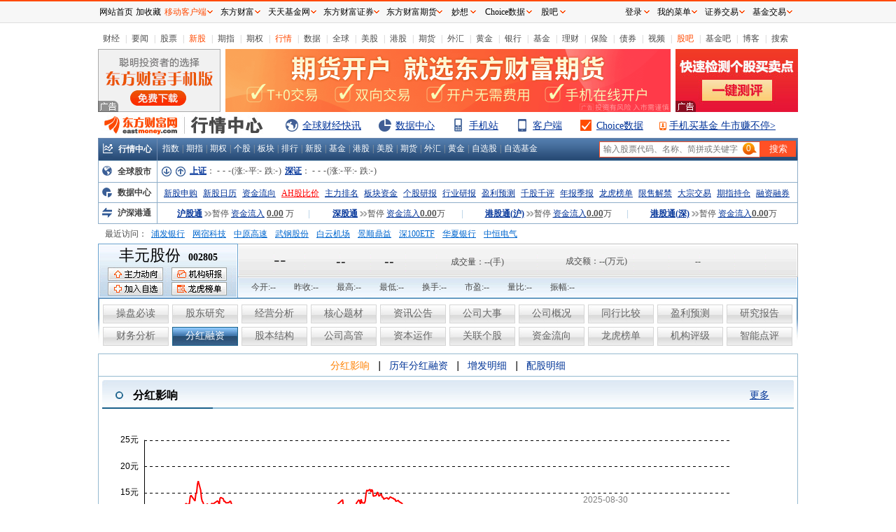

--- FILE ---
content_type: text/html; charset=utf-8
request_url: http://emweb.securities.eastmoney.com/PC_HSF10/BonusFinancing/Index?type=web&code=SZ002805
body_size: 9696
content:

<!DOCTYPE HTML PUBLIC "-//W3C//DTD XHTML 1.0 Transitional//EN" "http://www.w3.org/TR/xhtml1/DTD/xhtml1-transitional.dtd">
<html xmlns="http://www.w3.org/1999/xhtml">
<head>
    <meta charset="utf-8" />
    <meta name="viewport" content="width=device-width, initial-scale=1.0" />
    <meta http-equiv="X-UA-Compatible" content="IE=edge" />
    <title>丰元股份(002805.SZ)分红融资-PC_HSF10资料</title>
    <link rel="shortcut icon" type="image/x-icon" href="//g1.dfcfw.com/g1/special/favicon_shortcut.ico" />
        <link href="/PC_HSF10/Content/css/web.css?v=1.0.2.2360" rel="stylesheet" />
        <link href="/PC_HSF10/Content/css/web_control.css?v=1.0.2.2360" rel="stylesheet" />
        <link href="/PC_HSF10/Content/css/web_head.css?v=1.0.2.2360" rel="stylesheet" />
        <link href="/PC_HSF10/Content/css/qphf.css?v=1.0.2.2360" rel="stylesheet" />
        <script type="text/javascript" src="/PC_HSF10/Content/js/lib/qphf.js?v=1.0.2.2360" charset="gb2312"></script>
        <script type="text/javascript" src="/PC_HSF10/Content/js/lib/HisAcc.js?v=1.0.2.2360" charset="gb2312"></script>
    <script src="/PC_HSF10/Content/js/lib/f10pcCommon.min.js?v=1.0.2.2360"></script>
    <script src="/PC_HSF10/Content/js/lib/f10hqcommon.js?v=1.0.2.2360"></script>
    <script src="/PC_HSF10/Content/js/lib/formatData.js?v=1.0.2.2360"></script>
    <script type="text/javascript" charset="UTF-8">
        try {
            var emtj_isUpload = 1;
            var emtj_pageId = 113301310291;
            var emtj_startTime = new Date().getTime();
            var emtj_logSet = "1100000000";
            var emtj_sampleRate = 1;
            var emtj_otherinfo = { 'LocModuleKey': 'hs', 'Terminal': 'WEB' };
        } catch (err) { }
    </script>
    <script type="text/javascript" src="https://bdstatics.eastmoney.com/web/prd/bigdata_tracker_top.js" charset="UTF-8"></script>
    <style>
        .nodata {
            text-align: center;
            font-size: 14px;
            padding: 10px 0;
        }

        .font-bold{
            font-weight: bold;
        }

        .pl20 {
            padding-left: 2em;
        }

        .pl25 {
            padding-left: 2.5em;
        }

        .pl15 {
            padding-left: 1.5em;
        }

        .hidden-data {
            text-align: center;
            font-size: 14px;
            padding: 200px 0;
            background: url("../../Content/img/hiddendata_b.png") no-repeat center;
        }

        .tips-fieldname-Left .super{
            vertical-align: super; 
            font-size: 12px;
            margin-left: 0px;
        }
    </style>
        <style>
            .hidden-data {
                background: url("../../Content/img/hiddendata_w.png") no-repeat center;
            }
        </style>
    <script>
        var _hmt = _hmt || [];
        (function () {
            var hm = document.createElement("script");
            hm.src = "https://hm.baidu.com/hm.js?f5b8577eb864c9edb45975f456f5dc27";
            var s = document.getElementsByTagName("script")[0];
            s.parentNode.insertBefore(hm, s);
        })();
    </script>
</head>
<body>
    <input type="hidden" id="secuCode123" value="002805.SZ" />
    <input type="hidden" id="sCode123" value="SZ002805" />
    <input type="hidden" id="code123" value="002805" />
    <input type="hidden" id="codeNum" value="00280502" />
    <input type="hidden" id="stock_full_name123" value="丰元股份" />
    <input type="hidden" id="style_type123" value="web" />
    <input type="hidden" id="style_color123" value="w" />
    <input type="hidden" id="isCDR" value="false" />
    <script>
        //锚点定位
        function AutoScroll() {
            var array = window.location.href.split('#');
            if (array.length == 2) {
                EM("[href='#" + array[1] + "']").click();
            }
        };
    </script>
    <div class="main">
        <div>

<div class="qphox">
    <div class="tmbox">
        <ul>
            <li><a target="_blank" href="http://finance.eastmoney.com/">财经</a></li>
            <li class="i">|</li>
            <li><a target="_blank" href="http://finance.eastmoney.com/yaowen.html">要闻</a></li>
            <li class="i">|</li>
            <li><a target="_blank" href="http://stock.eastmoney.com/">股票</a></li>
            <li class="i">|</li>
            <li><span class="red"><a target="_blank" href="http://stock.eastmoney.com/newstock.html">新股</a></span></li>
            <li class="i">|</li>
            <li><a target="_blank" href="http://stock.eastmoney.com/gzqh.html">期指</a></li>
            <li class="i">|</li>
            <li><a target="_blank" href="http://option.eastmoney.com/">期权</a></li>
            <li class="i">|</li>
            <li><span class="red"><a target="_blank" href="http://quote.eastmoney.com/flash/SZ002805.html">行情</a></span></li>
            <li class="i">|</li>
            <li><a target="_blank" href="http://data.eastmoney.com/">数据</a></li>
            <li class="i">|</li>
            <li><a target="_blank" href="http://stock.eastmoney.com/global.html">全球</a></li>
            <li class="i">|</li>
            <li><a target="_blank" href="http://stock.eastmoney.com/america.html">美股</a></li>
            <li class="i">|</li>
            <li><a target="_blank" href="http://hk.eastmoney.com/">港股</a></li>
            <li class="i">|</li>
            <li><a target="_blank" href="http://futures.eastmoney.com/">期货</a></li>
            <li class="i">|</li>
            <li><a target="_blank" href="http://forex.eastmoney.com/">外汇</a></li>
            <li class="i">|</li>
            <li><a target="_blank" href="http://gold.eastmoney.com">黄金</a></li>
            <li class="i">|</li>
            <li><a target="_blank" href="http://bank.eastmoney.com/">银行</a></li>
            <li class="i">|</li>
            <li><a target="_blank" href="http://www.1234567.com.cn/">基金</a></li>
            <li class="i">|</li>
            <li><a target="_blank" href="http://money.eastmoney.com/">理财</a></li>
            <li class="i">|</li>
            <li><a target="_blank" href="http://insurance.eastmoney.com/">保险</a></li>
            <li class="i">|</li>
            <li><a target="_blank" href="http://bond.eastmoney.com/">债券</a></li>
            <li class="i">|</li>
            <li><a target="_blank" href="http://video.eastmoney.com/">视频</a></li>
            <li class="i">|</li>
            <li><span class="red"><a target="_blank" href="http://guba.eastmoney.com/">股吧</a></span></li>
            <li class="i">|</li>
            <li><a target="_blank" href="http://fund2.eastmoney.com/">基金吧</a></li>
            <li class="i">|</li>
            <li><a target="_blank" href="http://blog.eastmoney.com/">博客</a></li>
            <li class="i">|</li>
            <li><a target="_blank" href="http://so.eastmoney.com/">搜索</a></li>
        </ul>
    </div>
</div>

<div class="qphox">
    <div class="QVspace"></div>
    <div class="adbox" id="ifhqheadad">
        <ul>
            <li id="ad1">
                <iframe width="175" height="90" frameborder="0" scrolling="no" marginwidth="0" marginheight="0" src="https://same.eastmoney.com/s?z=eastmoney&c=22&op=1" id="Iframe1"></iframe>
            </li>
            <li id="ov10" style="width:636px;height:90px;">
                <iframe width="636" height="90" frameborder="0" scrolling="no" marginwidth="0" marginheight="0" src="https://same.eastmoney.com/s?z=eastmoney&c=174&op=1" id="Iframe2"></iframe>
            </li>
            <li class="last">
                <iframe width="175" height="90" frameborder="0" scrolling="no" marginwidth="0" marginheight="0" src="https://same.eastmoney.com/s?z=eastmoney&c=23&op=1" id="Iframe3"></iframe>
            </li>
        </ul>
    </div>
</div>

<div class="qphox">
    <div class="QVspace"></div>
    <div class="lgbox">
        <div class="lbox">
            <div class="logo ">
                <a target="_blank" href="http://www.eastmoney.com"><span title="东方财富网"></span></a>
                <a target="_blank" href="http://quote.eastmoney.com/center/"><span title="行情中心"></span></a>
            </div>
            <div class="ogo">
                <ul>
                    <li><div class="a"></div><a target="_blank" href="http://kuaixun.eastmoney.com/">全球财经快讯</a></li>
                    <li><div class="b"></div><a target="_blank" href="http://data.eastmoney.com/center/">数据中心</a></li>
                    <li><div class="c"></div><a target="_blank" href="http://wap.eastmoney.com/">手机站</a></li>
                    <li><div class="d"></div><a target="_blank" href="https://acttg.eastmoney.com/pub/pctg_hskh_act_gfcgrj_01_01_01_0">客户端</a></li>
                    <li><div class="e"></div><a target="_blank" href="http://choice.eastmoney.com/?adid=953">Choice数据</a></li>
                    <li class="last"><div class="f"></div><a target="_blank" href="http://fundact.eastmoney.com/app/?spm=100003.mjj">手机买基金 牛市赚不停></a></li>
                </ul>
            </div>
        </div>
    </div>
</div>

<div class="qphox">
    <div class="QVspace"></div>
    <div class="mainnbox">
        <div class="title"><div class="tit"><b></b><div class="nm"><a href="http://quote.eastmoney.com/center/" target="_blank">行情中心</a></div></div></div>
        <div class="qmbox">
            <div class="nbox">
                <div class="lbox">
                    <ul>
                        <li><a href="http://quote.eastmoney.com/center/index.html#zyzs_0_1" target="_blank">指数</a></li>
                        <li>|</li>
                        <li><a href="http://js1.eastmoney.com/tg.aspx?ID=655" target="_blank">期指</a></li>
                        <li>|</li>
                        <li><a href="http://quote.eastmoney.com/center/qiquan.html#1,510050,0_13_0" target="_blank">期权</a></li>
                        <li>|</li>
                        <li><a href="http://quote.eastmoney.com/" target="_blank">个股</a></li>
                        <li>|</li>
                        <li><a href="http://quote.eastmoney.com/center/BanKuai.html#_0_2" target="_blank">板块</a></li>
                        <li>|</li>
                        <li><a href="http://quote.eastmoney.com/center/paihang.html#paihang_0_0" target="_blank">排行</a></li>
                        <li>|</li>
                        <li><a href="http://quote.eastmoney.com/center/list.html#285001_0" target="_blank">新股</a></li>
                        <li>|</li>
                        <li><a href="http://quote.eastmoney.com/center/fund.html#_4" target="_blank">基金</a></li>
                        <li>|</li>
                        <li><a href="http://quote.eastmoney.com/center/hkstock.html#_1" target="_blank">港股</a></li>
                        <li>|</li>
                        <li><a href="http://quote.eastmoney.com/center/usstock.html#_2" target="_blank">美股</a></li>
                        <li>|</li>
                        <li><a href="http://quote.eastmoney.com/center/futures.html#_5" target="_blank">期货</a></li>
                        <li>|</li>
                        <li><a href="http://quote.eastmoney.com/center/forex.html#_6" target="_blank">外汇</a></li>
                        <li>|</li>
                        <li><a href="http://quote.eastmoney.com/center/gold.html#_7" target="_blank">黄金</a></li>
                        <li>|</li>
                        <li><a href="http://quote.eastmoney.com/favor/default.html" target="_blank">自选股</a></li>
                        <li>|</li>
                        <li><a href="http://fund.eastmoney.com/favor.html" target="_blank">自选基金</a></li>
                    </ul>
                </div>
                <div class="rbox">
                    <form class="search-box" method="get" target="_blank" style="width: 292px; padding: 3px 0;">
                        <script src="//emcharts.dfcfw.com/suggest/stocksuggest2017.min.js"></script>
                        <input type="text" name="StockCode" id="search_box" style="font-size: 12px;"><input type="submit" value="搜索">
                    </form>
                </div>
            </div>
        </div>
    </div>
</div>

<div class="qphox">
    <div class="aide">
        <div class="global">
            <div class="lbox"><div class="tit"><b></b><a href="http://quote.eastmoney.com/center/global.html#global_3" target="_blank">全球股市</a></div></div>
            <div class="mbox"><b id="btn_down" class="up" title="下滚"></b><b id="btn_up" class="down" title="上滚"></b></div>
            <div class="rbox">
                <div id="qqgscont" xvs="0">
                    <ul>
                        <li>
                            <a href="http://quote.eastmoney.com/zs000001.html" target="_blank" class="blue"><strong>上证</strong></a>：
                            <span><b>-</b> <b>-</b>  <b>-</b></span>(涨:<b>-</b>平:<b>-</b> 跌:<b>-</b>)
                            <a href="http://quote.eastmoney.com/zs399001.html" target="_blank" class="blue"><strong>深证</strong></a>：
                            <span><b>-</b> <b>-</b>  <b>-</b></span>(涨:<b>-</b>平:<b>-</b> 跌:<b>-</b>)
                        </li>
                    </ul>
                </div>
            </div>
        </div>
    </div>
</div>

<div class="qphox">
    <div class="aide nt">
        <div class="dcer">
            <div class="lbox"><div class="tit"><b></b><a href="http://js1.eastmoney.com/tg.aspx?ID=517" target="_blank">数据中心</a></div></div>
            <div class="rbox">
                <ul>
                    <li><a href="http://js1.eastmoney.com/tg.aspx?ID=520" target="_blank">新股申购</a></li>
                    <li><a href="http://js1.eastmoney.com/tg.aspx?ID=522" target="_blank">新股日历</a></li>
                    <li><a href="http://js1.eastmoney.com/tg.aspx?ID=525" target="_blank">资金流向</a></li>
                    <li><a href="http://quote.eastmoney.com/center/list.html#ah_1	" target="_blank" class="red">AH股比价</a></li>
                    <li><a href="http://js1.eastmoney.com/tg.aspx?ID=540" target="_blank">主力排名</a></li>
                    <li><a href="http://js1.eastmoney.com/tg.aspx?ID=615" target="_blank">板块资金</a></li>
                    <li><a href="http://js1.eastmoney.com/tg.aspx?ID=616" target="_blank">个股研报</a></li>
                    <li><a href="http://js1.eastmoney.com/tg.aspx?ID=631" target="_blank">行业研报</a></li>
                    <li><a href="http://js1.eastmoney.com/tg.aspx?ID=635" target="_blank">盈利预测</a></li>
                    <li><a href="http://data.eastmoney.com/stockcomment/" target="_blank">千股千评</a></li>
                    <li><a href="http://data.eastmoney.com/bbsj/" target="_blank">年报季报</a></li>
                    <li><a href="http://js1.eastmoney.com/tg.aspx?ID=693" target="_blank">龙虎榜单</a></li>
                    <li><a href="http://js1.eastmoney.com/tg.aspx?ID=695" target="_blank">限售解禁</a></li>
                    <li><a href="http://js1.eastmoney.com/tg.aspx?ID=731" target="_blank">大宗交易</a></li>
                    <li><a href="http://js1.eastmoney.com/tg.aspx?ID=748" target="_blank">期指持仓</a></li>
                    <li class="last"><a href="http://js1.eastmoney.com/tg.aspx?ID=609" target="_blank">融资融券</a></li>
                </ul>
            </div>
        </div>
    </div>
</div>

<div class="qphox">
    <div class="aide nt">
        <div class="hgt">
            <div class="lbox"><div class="tit"><b></b><a href="http://quote.eastmoney.com/center/hgtstock.html#_12" target="_blank">沪深港通</a></div></div>
            <div class="rbox">
                <div style="margin-left: 2px; float: left; padding: 0 2px; width: 215px; text-align: center; position: relative;">
                    <a href="http://quote.eastmoney.com/center/list.html#28003707_12_2" target="_blank" class="sg">沪股通</a>
                    <span class="run" id="hgtrun"><b class="off"></b>暂停</span><a style="color: #039;text-decoration: underline;" href="http://data.eastmoney.com/hsgt/index.html" target="_blank">资金流入</a><span style="text-decoration: underline;" id="hgtzj">
                        <b>
                            <a href="http://data.eastmoney.com/hsgt/index.html" target="_blank">0.00</a>
                        </b>万
                    </span>
                    <span class="lx" style="position: absolute; right: 0;">|</span>
                </div>
                <div style="float: left; padding: 0 2px; width: 215px; text-align: center; position: relative;">
                    <a href="http://quote.eastmoney.com/center/list.html#28013804_12_3" target="_blank" class="sg">深股通</a>
                    <span class="run" id="sgtrun"><b class="off"></b>暂停</span><a style="color: #039;text-decoration: underline;" href="http://data.eastmoney.com/hsgt/index.html" target="_blank">资金流入</a><span style="text-decoration: underline;" id="sgtzj"><b><a href="http://data.eastmoney.com/hsgt/index.html" target="_blank">0.00</a></b>万</span>
                    <span class="lx" style="position: absolute; right: 0;">|</span>
                </div>
                <div style="float: left; padding: 0 2px; width: 232px; text-align: center; position: relative;">
                    <a href="http://quote.eastmoney.com/center/list.html#mk0144_12" target="_blank" class="sg">港股通(沪)</a>
                    <span class="run" id="ggthrun"><b class="off"></b>暂停</span><a style="color: #039;text-decoration: underline;" href="http://data.eastmoney.com/hsgt/index.html" target="_blank">资金流入</a><span style="text-decoration: underline;" id="ggthzj"><b><a href="http://data.eastmoney.com/hsgt/index.html" target="_blank">0.00</a></b>万</span>
                    <span class="lx" style="position: absolute; right: 0;">|</span>
                </div>
                <div style="float: left;  padding: 0 2px; width: 232px; text-align: center; position: relative;">
                    <a href="http://quote.eastmoney.com/center/list.html#mk0146_12" target="_blank" class="sg">港股通(深)</a>
                    <span class="run" id="ggtsrun"><b class="off"></b>暂停</span><a style="color: #039;text-decoration: underline;" href="http://data.eastmoney.com/hsgt/index.html" target="_blank">资金流入</a><span style="text-decoration: underline;" id="ggtszj"><b><a href="http://data.eastmoney.com/hsgt/index.html" target="_blank">0.00</a></b>万</span>
                </div>
            </div>
        </div>
    </div>
</div>

<div class="qphox">
    <div class="aide nb">
        <div class="hisacc">
            <div id="histit" class="tit">最近访问：</div>
            <div id="historyest" class="list tile"></div>
        </div>
    </div>
</div>

<div class="qphox">
    <div class="sckifbox">
        <div class="scklox">
            <div class="cnt">
                <p class="key">
                    <b>
                        <a href="http://quote.eastmoney.com/unify/r/0.002805" target="_blank">

                            <span id="hq_1">丰元股份</span>
                        </a></b><a href="http://quote.eastmoney.com/unify/r/0.002805" target="_blank">002805</a>
                </p>
                <p>
                    <a href="http://data.eastmoney.com/zjlx/002805.html" target="_blank" class="zldx">
                    </a><a href="http://data.eastmoney.com/report/002805.html" target="_blank" class="zjpm"></a>
                </p>
                <p>
                    <a href="https://quote.eastmoney.com/zixuan/add.html?quotecode=0.002805" target="_blank" class="jrzx"></a>
                    <a href="http://data.eastmoney.com/stock/lhb/002805.html" target="_blank" class="sjhq"></a>
                </p>
            </div>
        </div>
        <div class="sckrox">
            <div class="upox">
                <div class="cnt tof10">
                    <ul>
                        <li class="a"><span class="jssz" id="hq_2">--</span></li>
                        <li class="b" style="width:95px">
                            <b id="hq_33">
                            </b><span class="jssz" id="hq_3">--</span>
                        </li>
                        <li class="c" style="width: 95px;"><span class="jssz" id="hq_4">--</span></li>
                        <li class="d">成交量：<span class="jsszo" id="hq_5">--</span>(手)</li>
                        <li class="e" style="width:165px">成交额：<span class="jsszo" id="hq_6">--</span>(万元)</li>
                        <li class="f"><span id="hq_7">--</span></li>
                        
                    </ul>
                </div>
            </div>
            <div class="dnox">
                <div class="cnt">
                    <ul>
                        <li>今开:<span id="hq_8">--</span></li>
                        <li>昨收:<span id="hq_9">--</span></li>
                        <li>最高:<span id="hq_10">--</span></li>
                        <li>最低:<span id="hq_11">--</span></li>
                        <li>换手:<span id="hq_12">--</span></li>
                        <li>市盈:<span id="hq_13">--</span></li>
                        <li>量比:<span id="hq_14">--</span></li>
                        <li>振幅:<span id="hq_15">--</span></li>
                    </ul>
                </div>
            </div>
        </div>
    </div>
</div>

<div class="qphox" id="top-nav">
    <div class="weftnbox">
        <ul>
            <li class="first " id="OperationsRequired">
                <a class="a-URL" href="../OperationsRequired/Index?type=web&code=SZ002805#">
                    操盘必读
                </a>
            </li>
            <li class="" id="ShareholderResearch">
                <a class="a-URL" href="../ShareholderResearch/Index?type=web&code=SZ002805#">
                    股东研究
                </a>
            </li>
            <li class="" id="BusinessAnalysis">
                <a class="a-URL" href="../BusinessAnalysis/Index?type=web&code=SZ002805#">
                    经营分析
                </a>
            </li>
            <li class="" id="CoreConception">
                <a class="a-URL" href="../CoreConception/Index?type=web&code=SZ002805#">
                    核心题材
                </a>
            </li>
            <li class="" id="NewsBulletin">
                <a class="a-URL" href="../NewsBulletin/Index?type=web&code=SZ002805#">
                    资讯公告
                </a>
            </li>
            <li class="" id="CompanyBigNews">
                <a class="a-URL" href="../CompanyBigNews/Index?type=web&code=SZ002805#">
                    公司大事
                </a>
            </li>
            <li class="" id="CompanySurvey">
                <a class="a-URL" href="../CompanySurvey/Index?type=web&code=SZ002805#">
                    公司概况
                </a>
            </li>
            <li class="" id="IndustryAnalysis">
                <a class="a-URL" href="../IndustryAnalysis/Index?type=web&code=SZ002805#">
                    同行比较
                </a>
            </li>
            <li class="" id="ProfitForecast">
                <a class="a-URL" href="../ProfitForecast/Index?type=web&code=SZ002805#">
                    盈利预测
                </a>
            </li>
            <li class="" id="ResearchReport">
                <a class="a-URL" href="../ResearchReport/Index?type=web&code=SZ002805#">
                    研究报告
                </a>
            </li>
        </ul>
        <ul>
            <li class="first" id="NewFinanceAnalysis">
                <a class="a-URL" href="../NewFinanceAnalysis/Index?type=web&code=SZ002805#">
                    财务分析
                </a>
            </li>
            <li class="" id="BonusFinancing">
                <a class="a-URL" href="../BonusFinancing/Index?type=web&code=SZ002805#">
                    分红融资
                </a>
            </li>
            <li class="" id="CapitalStockStructure">
                <a class="a-URL" href="../CapitalStockStructure/Index?type=web&code=SZ002805#">
                    股本结构
                </a>
            </li>
            <li class="" id="CompanyManagement">
                <a class="a-URL" href="../CompanyManagement/Index?type=web&code=SZ002805#">
                    公司高管
                </a>
            </li>
            <li class="" id="CapitalOperation">
                <a class="a-URL" href="../CapitalOperation/Index?type=web&code=SZ002805#">
                    资本运作
                </a>
            </li>
            <li class="" id="StockRelationship">
                <a class="a-URL" href="../StockRelationship/Index?type=web&code=SZ002805#">
                    关联个股
                </a>
            </li>
            <li><a href="http://data.eastmoney.com/zjlx/002805.html" target="_blank">资金流向</a></li>
            <li>
                <a href="http://data.eastmoney.com/stock/lhb/002805.html" target="_blank">
                    龙虎榜单
                </a>
            </li>
            <li>
                <a href="http://data.eastmoney.com/report/002805.html" target="_blank">
                    机构评级
                </a>
            </li>
            <li><a href="http://data.eastmoney.com/stockcomment/002805.html" target="_blank">智能点评</a></li>
        </ul>
    </div>
</div>



<script type="text/javascript" language="JavaScript">

    setTimeout(function () {

        qphf.getIndexQuote(20);

        var arg = { def: "", set: "", lns: 0 }; var HV = new HistoryViews("historyest", arg);
        //zhrun();
    }, 500);

    var newsuggest = new suggest2017({ //新建实例
        inputid: "search_box", //参数部分
        offset: { left: -91, top: 5 },
        shownewtips: true,
        zindex: 2147483647,
        newtipsoffset: { top: -4, left: 0 }
    });
    EM(".search-box").css("position", "absolute");
</script>

<script type="text/javascript">
    //var fullCode = EM("#sCode123");
    //if (fullCode != undefined && fullCode != null) {
    //    var market = fullCode.val().toLowerCase().indexOf("sz") >= 0 ? "2" : "1";
    //    var Def = new QTDef(fullCode.val().toLowerCase().replace("sz", "").replace("sh", ""), market);
    //    Def.init();
    //}
</script>

<script>

    EM("#rm_advise").attr("href", "https://emdesk.eastmoney.com/pc_ad/pages/leavemessage/pages/leavemessage.html?title=东方财富通&sver=7_4108&at=f10&url=" + encodeURIComponent(window.location.href));

    //股东研究
    if (location.href.toLowerCase().indexOf("/shareholderresearch") > 0) {
        EM("#ShareholderResearch").attr("class", "current")
    }
        // 经营分析
    else if (location.href.toLowerCase().indexOf("/businessanalysis") > 0) {
        EM("#BusinessAnalysis").attr("class", "current")
    }
        // 核心题材
    else if (location.href.toLowerCase().indexOf("/coreconception") > 0) {
        EM("#CoreConception").attr("class", "current")
    }
        //公司资讯
    else if (location.href.toLowerCase().indexOf("/newsbulletin") > 0) {
        EM("#NewsBulletin").attr("class", "current")
    }
        //公司大事
    else if (location.href.toLowerCase().indexOf("/companybignews") > 0) {
        EM("#CompanyBigNews").attr("class", "current")
    }

        //公司概况
    else if (location.href.toLowerCase().indexOf("/companysurvey") > 0) {
        EM("#CompanySurvey").attr("class", "current")
    }
        //同行比较
    else if (location.href.toLowerCase().indexOf("/industryanalysis") > 0) {
        EM("#IndustryAnalysis").attr("class", "current")
    }
        //盈利预测
    else if (location.href.toLowerCase().indexOf("/profitforecast") > 0) {
        EM("#ProfitForecast").attr("class", "first current")
    }
        //研究报告
    else if (location.href.toLowerCase().indexOf("/researchreport") > 0) {
        EM("#ResearchReport").attr("class", "current")
    }
        //财务分析
    else if (location.href.toLowerCase().indexOf("/newfinanceanalysis") > 0 || location.href.toLowerCase().indexOf("/financeanalysis") > 0) {
        EM("#NewFinanceAnalysis").attr("class", "current")
    }
        //分红融资
    else if (location.href.toLowerCase().indexOf("/bonusfinancing") > 0) {
        EM("#BonusFinancing").attr("class", "current")
    }
        //股本结构
    else if (location.href.toLowerCase().indexOf("/capitalstockstructure") > 0) {
        EM("#CapitalStockStructure").attr("class", "current")
    }
        //公司高管
    else if (location.href.toLowerCase().indexOf("/companymanagement") > 0) {
        EM("#CompanyManagement").attr("class", "current")
    }
        //资本运作
    else if (location.href.toLowerCase().indexOf("/capitaloperation") > 0) {
        EM("#CapitalOperation").attr("class", "current")
    }
        //关联个股
    else if (location.href.toLowerCase().indexOf("stockrelationship") > 0) {
        EM("#StockRelationship").attr("class", "current")
    }
        //操盘必读
    else {
        EM("#OperationsRequired").attr("class", "first current")
    }
</script>

<script>
    setInterval("hq()", 30000);
    function hq() {
        var stock_full_code_global = document.getElementById("sCode123").value;
        var codem = stock_full_code_global.toLowerCase();
        codem = codem.replace("sz", "0.").replace("bj", "0.").replace("sh", "1.");

        var url = "https://push2.eastmoney.com/api/qt/stock/get?secid=" + codem + "&ut=f057cbcbce2a86e2866ab8877db1d059"
            + "&fields=f57,f58,f59,f43,f169,f170,f168,f47,f48,f86,f46,f44,f60,f45,f168,f164,f50,f171&np=1&fltt=2&invt=2&" + getHQDelayParam();
        jQuery.ajax({
            type: "get",
            url: url,
            dataType: 'jsonp',
            jsonp: 'cb',
            success: function (json) {
                if (!json || !json.data || !json.data.f58)
                    return;

                var temp = json.data;


                temp.f59 = temp.f59 || 2;
                temp.f43 = toFixedHQ(temp.f43, temp.f59);
                temp.f169 = toFixedHQ(temp.f169, temp.f59);
                temp.f170 = toFixedHQ(temp.f170, 2);
                temp.f168 = toFixedHQ(temp.f168, 2);
                temp.f46 = toFixedHQ(temp.f46, temp.f59);
                temp.f44 = toFixedHQ(temp.f44, temp.f59);
                temp.f60 = toFixedHQ(temp.f60, temp.f59);
                temp.f45 = toFixedHQ(temp.f45, temp.f59);
                temp.f164 = toFixedHQ(temp.f164, 2);
                temp.f50 = toFixedHQ(temp.f50, 2);
                temp.f171 = toFixedHQ(temp.f171, 2);

                //股票名称
                //f58
                if (temp.f58) {
                    EM("#hq_1").text(temp.f58).css("font-size", "").attr("title", "");
                    if (temp.f58.length >= 5) {
                        EM("#hq_1").css("font-size", "16px");
                    }
                    if (temp.f58.length > 8) {
                        EM("#hq_1").text(temp.f58.substring(0, 8) + "...").css("font-size", "14px").attr("title", temp.f58);
                    }
                    document.getElementById("stock_full_name123").value = temp.f58;
                    document.title = temp.f58 + document.title.substring(document.title.indexOf('('), document.title.length);
                }
                if (temp.f169 < 0) {
                    //当前价格
                    //f43
                    EM("#hq_2").html("<span style='color:green'>" + temp.f43 + "</span>");
                    //涨跌金额
                    //f169
                    EM("#hq_3").html("<span style='color:green'>" + temp.f169 + "</span>");
                    EM("#hq_33").removeClass().addClass("d")
                    //涨跌幅度
                    //f170
                    EM("#hq_4").html("<span style='color:green'>" + temp.f170 + "%</span>");
                }
                else if (temp.f169 > 0) {
                    //当前价格
                    EM("#hq_2").html("<span style='color:red'>" + temp.f43 + "</span>");
                    //涨跌金额
                    EM("#hq_3").html("<span style='color:red'>" + temp.f169 + "</span>");
                    EM("#hq_33").removeClass().addClass("u")
                    //涨跌幅度
                    EM("#hq_4").html("<span style='color:red'>" + temp.f170 + "%</span>");
                }
                else {
                    //当前价格
                    EM("#hq_2").html("<span style='color:#494949'>" + temp.f43 + "</span>");
                    //涨跌金额
                    EM("#hq_3").html("<span style='color:#494949'>" + temp.f169 + "</span>");
                    EM("#hq_33").removeClass();
                    //涨跌幅度
                    EM("#hq_4").html("<span style='color:#494949'>" + temp.f170 + "%</span>");
                }
                //成交量
                //f47
                EM("#hq_5").removeClass().text(temp.f47);
                //成交额
                //f48
                if (!isNaN(temp.f48)) {
                    EM("#hq_6").removeClass().text((temp.f48 / 10000).toFixed(0));
                }

                //刷新时间
                //f86
                if (Number(temp.f86)) {
                    var date = new Date(temp.f86 * 1000);
                    var texts = [
                        date.getFullYear(),
                        '-',
                        date.getMonth() > 8 ? date.getMonth() + 1 : "0" + (date.getMonth() + 1),
                        '-',
                        date.getDate() > 9 ? date.getDate() : "0" + date.getDate(),
                        ' ',
                        date.getHours() > 9 ? date.getHours() : "0" + date.getHours(),
                        ':',
                        date.getMinutes() > 9 ? date.getMinutes() : "0" + date.getMinutes(),
                        ':',
                        date.getSeconds() > 9 ? date.getSeconds() : "0" + date.getSeconds()
                    ];
                    EM("#hq_7").removeClass().text(texts.join(''));
                }
                else {
                    EM("#hq_7").removeClass().text('--');
                }
                //今开:
                //f46
                if (temp.f46 > temp.f60) {
                    EM("#hq_8").html("<span style='color:red'>" + temp.f46 + "</span>");
                }
                else if (!isNaN(temp.f46) && temp.f46 < temp.f60) {
                    EM("#hq_8").html("<span style='color:green'>" + temp.f46 + "</span>");
                }
                else {
                    EM("#hq_8").html("<span>" + temp.f46 + "</span>");
                }
                //最高:
                //f44
                if (temp.f44 > temp.f60) {
                    EM("#hq_10").html("<span style='color:red'>" + temp.f44 + "</span>");
                }
                else if (!isNaN(temp.f44) && temp.f44 < temp.f60) {
                    EM("#hq_10").html("<span style='color:green'>" + temp.f44 + "</span>");
                }
                else {
                    EM("#hq_10").html("<span>" + temp.f44 + "</span>");
                }
                //昨收:
                //f60
                EM("#hq_9").html("<span>" + temp.f60 + "</span>");
                //最低:
                //f45
                if (temp.f45 > temp.f60) {
                    EM("#hq_11").html("<span style='color:red'>" + temp.f45 + "</span>");
                }
                else if (!isNaN(temp.f45) && temp.f45 < temp.f60) {
                    EM("#hq_11").html("<span style='color:green'>" + temp.f45 + "</span>");
                }
                else {
                    EM("#hq_11").html("<span>" + temp.f45 + "</span>");
                }
                //换手:
                //168
                if (Number(temp.f168)) {
                    EM("#hq_12").removeClass().text(temp.f168 + '%');
                } else {
                    EM("#hq_12").removeClass().text('-%');
                }
                //市盈:
                //f164
                EM("#hq_13").removeClass().text(temp.f164);
                //量比:
                //f50
                EM("#hq_14").removeClass().text(temp.f50);
                //振幅:
                //f171
                EM("#hq_15").removeClass().text(temp.f171 + "%");
            }
        });
    }
    hq();

    function toFixedHQ(value, point, emptyValue) {
        if (!point && point != 0) {
            point = 2;
        }

        if (!emptyValue && emptyValue != '') {
            emptyValue = emptyValue || "--";
        }
        if (value == null) {
            return emptyValue;
        }
        value = parseFloat(value);
        if (isNaN(value)) {
            return emptyValue;
        }

        if (point == 1) {
            value = Number((value * 1e1).toFixed(0)) / 1e1;
        } else if (point == 2) {
            value = Number((value * 1e2).toFixed(0)) / 1e2;
        } else if (point == 3) {
            value = Number((value * 1e3).toFixed(0)) / 1e3;
        } else if (point == 4) {
            value = Number((value * 1e4).toFixed(0)) / 1e4;
        }
        return value.toFixed(point);
    }

</script>
        </div>

        <div id="divBody">
            
<div>
    <script type="text/template" id="tmpl">
    <div class="section first" style="padding-bottom: 5px">
        <div class="name" id="fhyx">
            <samp class="icon">
            </samp>
            <strong>分红影响</strong><a class="more" href="http://data.eastmoney.com/yjfp/detail/{{code}}.html" target="_blank">更多</a>
        </div>
        <div class="content">
            {{if fhyx && fhyx.length>0 }}
            <div class="pic" style="width: 100%; height: 257px;">
                <img id="fhyx_loading" src="/Content/SoftImages/loading.gif" style="margin-top: 83px; display: none;" alt="">
                <div id="fhyxChart" style="width:960px;height:247px;"></div>
            </div>
            <table id="BonusDetailsTable">
                <tbody>
                    <tr class="">
                        <th class="tips-colnameL">公告日期</th>
                        <th class="tips-colnameL">分红方案</th>
                        <th class="tips-colnameL">股权登记日</th>
                        <th class="tips-colnameL">除权除息日</th>
                        <th class="tips-colnameL">派息日</th>
                        <th class="tips-colnameL">方案进度</th>
                        <th class="tips-colnameL">分红影响</th>
                    </tr>
                    {{each fhyx as value i}}
                    <tr class="">
                        <td class="bonusTime tips-dataL">{{formatDate(value.NOTICE_DATE)}}</td>
                        <td class="tips-dataL">{{formatStr(value.IMPL_PLAN_PROFILE)}}</td>
                        <td class="registrationDay tips-dataL">{{formatDate(value.EQUITY_RECORD_DATE)}}</td>
                        <td class="exdividendDay tips-dataL">{{formatDate(value.EX_DIVIDEND_DATE)}}</td>
                        <td class="dividendDay tips-dataL">{{formatDate(value.PAY_CASH_DATE)}}</td>
                        <td class="projectSchedule tips-dataL">{{formatStr(value.ASSIGN_PROGRESS)}}</td>
                        <td data-date="{{formatDate(value.EX_DIVIDEND_DATE || value.PAY_CASH_DATE || value.EQUITY_RECORD_DATE || value.NOTICE_DATE)}}" 
                            style="padding:0;cursor:pointer;">
                            <div class="fdj"></div>
                        </td>
                    </tr>
                    {{/each}}
                </tbody>
            </table>
            {{else}}
            <h1 style="text-align: center; font-size: 14px; padding: 10px 0;">
                该股暂无分红影响
            </h1>
            {{/if}}
        </div>
    </div>
    <div class="section">
        <div class="name" id="lnfhrz">
            <samp class="icon">
            </samp>
            <strong>历年分红融资</strong>
        </div>
        <div class="content">
            {{if lnfhrz && lnfhrz.length>0}}
            <table>
                <tbody>
                    <tr>
                        <th class="tips-colnameL">时间</th>
                        <th class="tips-colnameL">分红总额(万元)</th>
                        <th class="tips-colnameL">增发(万{{isCDR?'份':'股'}})</th>
                        <th class="tips-colnameL">配股(万{{isCDR?'份':'股'}})</th>
                        <th class="tips-colnameL">新股发行(万{{isCDR?'份':'股'}})</th>
                    </tr>
                    {{each lnfhrz as value i}}
                    <tr>
                        <td class="tips-dataL">{{formatStr(value.STATISTICS_YEAR)}}</td>
                        <td class="tips-dataL">{{formatNumToLocaleStr(value.TOTAL_DIVIDEND/10000,2)}}</td>
                        <td class="tips-dataL">{{formatNumToLocaleStr(value.SEO_NUM/10000,2)}}</td>
                        <td class="tips-dataL">{{formatNumToLocaleStr(value.ALLOTMENT_NUM/10000,2)}}</td>
                        <td class="tips-dataL">{{formatNumToLocaleStr(value.IPO_NUM/10000,2)}}</td>
                    </tr>
                    {{/each}}
                    <tr>
                        <td class="tips-dataL">合计</td>
                        <td class="tips-dataL">{{lnfhrzTotal(lnfhrz,'TOTAL_DIVIDEND')}}</td>
                        <td class="tips-dataL">{{lnfhrzTotal(lnfhrz,'SEO_NUM')}}</td>
                        <td class="tips-dataL">{{lnfhrzTotal(lnfhrz,'ALLOTMENT_NUM')}}</td>
                        <td class="tips-dataL">{{lnfhrzTotal(lnfhrz,'IPO_NUM')}}</td>
                    </tr>
                </tbody>
            </table>
            {{else}}
            <h1 style="text-align:center;font-size:14px;padding:10px 0;">近六年该公司没有分红</h1>
            {{/if}}
        </div>
    </div>
    <div class="section">
        <div class="name" id="zfmx">
            <samp class="icon">
            </samp>
            <strong>增发明细</strong>
        </div>
        <div class="content">
            {{if zfmx && zfmx.length>0 }}
            <table>
                <tbody>
                    <tr>
                        <th class="tips-colnameL">增发时间</th>
                        <th class="tips-colnameL">实际增发数量(万{{isCDR?'份':'股'}})</th>
                        <th class="tips-colnameL">实际募集净额(万元)</th>
                        <th class="tips-colnameL">增发价格(元/{{isCDR?'份':'股'}})</th>
                        <th class="tips-colnameL" width="200">发行方式</th>
                        <th class="tips-colnameL">股权登记日</th>
                        <th class="tips-colnameL">增发上市日</th>
                        <th class="tips-colnameL">资金到账日</th>
                    </tr>
                    {{each zfmx as value i}}
                    <tr>
                        <td class="tips-dataL">{{formatDate(value.NOTICE_DATE)}}</td>
                        <td class="tips-dataL">{{formatNumToLocaleStr(value.ISSUE_NUM/10000,2)}}</td>
                        <td class="tips-dataL">{{formatNumToLocaleStr(value.NET_RAISE_FUNDS/10000,2)}}</td>
                        <td class="tips-dataL">{{formatNumber(value.ISSUE_PRICE)}}</td>
                        <td class="tips-dataL">{{formatStr(value.ISSUE_WAY_EXPLAIN)}}</td>
                        <td class="tips-dataL">{{formatDate(value.REG_DATE)}}</td>
                        <td class="tips-dataL">{{formatDate(value.LISTING_DATE)}}</td>
                        <td class="tips-dataL">{{formatDate(value.RECEIVE_DATE)}}</td>
                    </tr>
                    {{/each}}
                </tbody>
            </table>
            {{else}}
            <h1 style="text-align:center;font-size:14px;padding:10px 0;">该股暂无增发明细</h1>
            {{/if}}
        </div>
    </div>
    <div class="section">
        <div class="name" id="pgmx">
            <samp class="icon">
            </samp>
            <strong>配股明细</strong>
        </div>
        <div class="content">
            {{if pgmx && pgmx.length>0 }}
            <table>
                <tr>
                    <th class="tips-colnameL">配股公告日</th>
                    <th class="tips-colnameL">配股价格(元)</th>
                    <th class="tips-colnameL">实际配股数量(万{{isCDR?'份':'股'}})</th>
                    <th class="tips-colnameL">实际募资总额(万元)</th>
                    <th class="tips-colnameL">股权登记日</th>
                    <th class="tips-colnameL">除权基准日</th>
                    <th class="tips-colnameL">配股方案</th>
                </tr>
                {{each pgmx as value i}}
                <tr>
                    <td class="tips-dataL">{{formatDate(value.NOTICE_DATE)}}</td>
                    <td class="tips-dataL">{{formatNumber(value.ISSUE_PRICE)}}</td>
                    <td class="tips-dataL">{{formatNumToLocaleStr(value.ISSUE_NUM/10000,2)}}</td>
                    <td class="tips-dataL">{{formatNumToLocaleStr(value.TOTAL_RAISE_FUNDS/10000,2)}}</td>
                    <td class="tips-dataL">{{formatDate(value.EQUITY_RECORD_DATE)}}</td>
                    <td class="tips-dataL">{{formatDate(value.EX_DIVIDEND_DATEE)}}</td>
                    <td class="tips-dataL">{{formatStr(value.EVENT_EXPLAIN)}}</td>
                </tr>
                {{/each}}
            </table>
            {{else}}
            <h1 style="text-align:center;font-size:14px;padding:10px 0;">该股暂无配股明细</h1>
            {{/if}}
        </div>
    </div>
</script>
</div>

<div class="subnav">
    <a id="fhyx_a" href="#fhyx-0" class="current" onclick="GoToMaoDian('fhyx',this);">分红影响</a>
    <samp>|</samp>
    <a id="lnfhrz_a" href="#lnfhrz-0" onclick="GoToMaoDian('lnfhrz',this);" class="">历年分红融资</a>
    <samp>|</samp>
    <a id="zfmx_a" href="#zfmx-0" onclick="GoToMaoDian('zfmx',this);" class="">增发明细</a>
    <samp>|</samp>
    <a id="pgmx_a" href="#pgmx-0" onclick="GoToMaoDian('pgmx',this);" class="">配股明细</a>
</div>
<div id="templateDiv">
    <div class="section first" style="padding-bottom: 5px">
        <div class="name" id="fhyx">
            <samp class="icon">
            </samp>
            <strong>分红影响</strong><a class="more" href="http://data.eastmoney.com/yjfp/detail/002805.html" target="_blank">更多</a>
        </div>
        <div class="content" style="text-align:center;">
            <img src="/Content/SoftImages/loading.gif" style="margin: 50px 0;" alt="">
        </div>
    </div>
    <div class="section">
        <div class="name" id="lnfhrz">
            <samp class="icon">
            </samp>
            <strong>历年分红融资</strong>
        </div>
        <div class="content" style="text-align:center;">
            <img src="/Content/SoftImages/loading.gif" style="margin: 50px 0;" alt="">
        </div>
    </div>
    <div class="section">
        <div class="name" id="zfmx">
            <samp class="icon">
            </samp>
            <strong>增发明细</strong>
        </div>
        <div class="content" style="text-align:center;">
            <img src="/Content/SoftImages/loading.gif" style="margin: 50px 0;" alt="">
        </div>
    </div>
    <div class="section">
        <div class="name" id="pgmx">
            <samp class="icon">
            </samp>
            <strong>配股明细</strong>
        </div>
        <div class="content" style="text-align:center;">
            <img src="/Content/SoftImages/loading.gif" style="margin: 50px 0;" alt="">
        </div>
    </div>
</div>

<script src="/PC_HSF10/Content/js/lib/ChartTheme.js?v=1.0.2.2360"></script>
<script src="/PC_HSF10/Content/js/lib/echarts.min.js?v=1.0.2.2360"></script>


        </div>
        <div>


<div class="footer" style="position:relative;width:1000px">
    <div class="disclaimer" style="text-align: left;">
        郑重声明：本网站所刊载的所有资料及图表仅供参考使用。投资者依据本网站提供的信息、资料及图表进行金融、证券等投资所造成的盈亏与本网站无关。本网站如因系统维护或升级而需暂停服务，或因线路及超出本公司控制范围的硬件故障或其它不可抗力而导致暂停服务，于暂停服务期间造成的一切不便与损失，本网站不负任何责任。
    </div>
</div>
<iframe width="100%" height="330" scrolling="no" frameborder="0" src="https://emres.dfcfw.com/public/footer-1000-iframe.html" style="width: 100%;height:330px;"></iframe>
<script src="https://emres.dfcfw.com/public/js/topnav.js?v=1.0.2.2360" type="text/javascript"></script>        </div>

    </div>
    
    <script>
        EM.loader.use("new/BonusFinancing.js?v=1.0.2.2360");
    </script>

    <script type="text/javascript">
        // url屏蔽
        function empblist2020(data) {
            if (data == null || data.dataList == null || data.dataList.length == 0)
                return;

            var url = window.location.href.toLowerCase().replace('https', 'http');
            var temp = null;
            for (var i = 0; i < data.dataList.length; i++) {
                temp = data.dataList[i];
                if (temp != null && temp.toLowerCase().replace('https', 'http') == url) {
                    if ($("#style_type123").val() == "soft") {
                        $("#divBody").css("margin-top", "139px");
                    }

                    $("#divBody div").hide();
                    $("#divBody").append('<div class="hidden-data"></div>');
                    $("#divBody .subnav").show();
                    break;
                }
            }
        }
    </script>
    <script type="text/javascript" src="https://emres.dfcfw.com/60/empblist.js?callback=empblist2020"></script>
</body>
</html>
<script type="text/javascript" src="https://bdstatics.eastmoney.com/web/prd/jump_tracker.js" charset="UTF-8"></script>


--- FILE ---
content_type: text/html; charset=GBK
request_url: https://same.eastmoney.com/s?z=eastmoney&c=23&op=1
body_size: 1019
content:
<script>
var custsize = "0";
var w = "";
var h = "";
var imageurl = "//g1.dfcfw.com/g1/201707/20170719102303.jpg";
var monitorurl = "https://";
var adflagshow = "1";

if (custsize=='0')
{
	w="175";
	h="90";
}
var html = '<div  style="width:'+w+'px;height:'+h+'px;border:none;padding:0px;margin:0px;overflow:hidden;position:relative;"><a href="//same.eastmoney.com/c?z=eastmoney&la=0&si=1&cg=5&c=23&ci=1&or=47&l=11144&bg=11144&b=12449&u=http%3A%2F%2Facttg.eastmoney.com%2Fpub%2Fweb_jcb_hqsy_2ty1_01_01_01_0" target="_blank"><img src="'+imageurl+'" style="width:'+w+'px;height:'+h+'px;border:none;" /></a>';
if (adflagshow=="1")
{
	html += '<div style=display:block;position:absolute;width:29px;height:16px;line-height:16px;bottom:0;left:0;><img src=//g1.dfcfw.com/g3/201806/20180614172756.png border=0 /></div>'
}
if (monitorurl!="")
{
	html += '<img src="'+monitorurl+'" width="0" height="0" style="display:none"/>';
}
html += "</div>";

document.write(html)
</script>

--- FILE ---
content_type: text/css
request_url: http://emweb.securities.eastmoney.com/PC_HSF10/Content/css/web_control.css?v=1.0.2.2360
body_size: 1096
content:
<style>
    .footer2016 ul {
        list-style: none;
        margin: 0;
        padding: 0;
    }

    .footer2016 a:hover {
        color: #ff4901 !important;
        text-decoration: underline !important;
    }

    .footer2016 .icon, .footer2016 .navlist li a {
        display: inline-block;
    }

    .footer2016 .icon {
        background-image: url(http://g1.dfcfw.com/g2/201607/20160728133720.png);
        background-repeat: no-repeat;
    }

    .footer2016 {
        margin: 0 auto;
        clear: both;
        width: 1000px;
        line-height: 1.1;
        _line-height: 1.2;
        font-family: simsun;
        font-size: 12px;
        border-top: 2px solid #2F5895;
    }

        .footer2016 .footertg {
            background-color: #F3F3F3;
            float: left;
            width: 100%;
            padding: 12px 0 0;
            height: 140px;
        }

            .footer2016 .footertg a:link, .footer2016 .footertg a:visited {
                color: #676767;
                text-decoration: none;
            }

        .footer2016 .qr {
            float: left;
            width: 100px;
            height: 140px;
            line-height: 150%;
            padding: 0 0 0 50px;
        }

            .footer2016 .qr .t {
                font-weight: 700;
                font-size: 14px;
                padding-bottom: 10px;
            }

        .footer2016 .icon_qrem80, .footer2016 .icon_qrjj80 {
            background-image: url(http://g1.dfcfw.com/g2/201607/20160728133707.png);
            width: 80px;
            height: 80px;
        }

        .footer2016 .icon_qrem80 {
            background-position: 0 -330px;
        }

        .footer2016 .icon_emwxqr, .footer2016 .icon_jjwxqr {
            background-image: url(http://g1.dfcfw.com/g2/201607/20160728133707.png);
            width: 86px;
            height: 106px;
        }

        .footer2016 .icon_emwxqr {
            background-position: -90px 0;
        }

        .footer2016 .ftglist ul li.qrli {
            position: relative;
        }

            .footer2016 .ftglist ul li.qrli:hover .icon_qr, .footer2016 .scl-news .name a {
                display: block;
            }

        .footer2016 .icon_emwxqr, .footer2016 .icon_jjwxqr {
            display: none;
            position: absolute;
            left: 0;
            top: 24px;
        }

        .footer2016 .ftglist {
            float: left;
            height: 140px;
            padding: 0 17px;
        }

        .footer2016 .ftglistt {
            font-size: 14px;
            font-weight: 700;
            line-height: 130%;
            padding-bottom: 6px;
            text-align: left;
        }

        .footer2016 .ftglist ul li {
            padding: 5px 0;
            color: #676767;
            text-align: left;
        }

        .footer2016 .icon_wb {
            background-position: -24px 0;
            width: 14px;
            height: 12px;
        }

        .footer2016 .icon_wx {
            background-position: 0 0;
            width: 14px;
            height: 11px;
        }

        .footer2016 .icon_note {
            background-position: -47px 0;
            width: 13px;
            height: 11px;
        }

        .footer2016 .ftglist .icon {
            vertical-align: -1px;
            margin-right: 2px;
        }

        .footer2016 .footertg a:link, .footer2016 .footertg a:visited {
            color: #676767;
            text-decoration: none;
        }

        .footer2016 .qrl {
            border-left: 1px solid #ddd;
            margin-left: 20px;
            padding-left: 40px;
        }

        .footer2016 .icon_qrjj80 {
            background-position: -90px -330px;
        }

        .footer2016 .footercr {
            clear: both;
            text-align: center;
            line-height: 26px;
            font-size: 12px;
            width: 1000px;
            margin: 0 auto;
            height: 26px;
            overflow: hidden;
        }

        .footer2016 .icon_icp {
            background-position: -24px -21px;
            width: 15px;
            height: 17px;
        }

        .footer2016 .footercr .icon {
            vertical-align: -3px;
            margin-right: 2px;
        }

        .footer2016 .icon_pol {
            background-position: 0 -22px;
            width: 18px;
            height: 20px;
        }

        .footer2016 .footerlinks {
            background-color: #2F5895;
            height: 30px;
            text-align: center;
            line-height: 30px;
        }

            .footer2016 .footerlinks a:link, .footer2016 .footerlinks a:visited, .footer2016 .footerlinks a:hover {
                color: #fff !important;
                text-decoration: none;
                margin: 0 14px;
            }

        .footer2016 .footerbz {
            text-align: center;
            padding: 12px 0;
        }

            .footer2016 .footerbz a {
                margin: 0 4px;
            }

        .footer2016 .footer-police {
            background-position: 0 -112px;
            width: 110px;
            height: 40px;
        }

        .footer2016 .footer-zx110 {
            background-position: -120px -113px;
            width: 110px;
            height: 40px;
        }

        .footer2016 .footer-shjubao {
            background-position: 0 -172px;
            width: 110px;
            height: 40px;
        }

        .footer2016 .footer-cxzx {
            background-position: -120px -174px;
            width: 40px;
            height: 40px;
        }

        .footer2016 .footer-shgs {
            background-position: -180px -174px;
            width: 47px;
            height: 40px;
        }

        .footer2016 .footer-12377 {
            background-position: 0 -54px;
            width: 186px;
            height: 40px;
        }
</style>

--- FILE ---
content_type: text/css
request_url: http://emweb.securities.eastmoney.com/PC_HSF10/Content/css/web_head.css?v=1.0.2.2360
body_size: 1221
content:
body{margin-top:38px;}
.qphox .sckifbox .scklox .cnt,.qphox .sckifbox .scklox .cnt .zldx,.qphox .sckifbox .scklox .cnt .zjpm,.qphox .sckifbox .scklox .cnt .jrzx,.qphox .sckifbox .scklox .cnt .sjhq,.qphox .sckifbox .sckrox .upox .cnt,.qphox .sckifbox .sckrox .dnox .cnt,.qphox .sckifbox .sckrox .upox .cnt ul li.b b.u,.qphox .sckifbox .sckrox .upox .cnt ul li.b b.d,.qphox .weftnbox li,.qphox .weftnbox li a.current{background:url(../webImages/webf10hd.png);}
.qphox .sckifbox{height:76px;}
.qphox .sckifbox .scklox{float:left;width:196px;height:74px;border:1px solid #67A1CF;border-bottom:none;padding:1px;}
.qphox .sckifbox .scklox .cnt{ background-repeat:repeat-x;height:74px;}
.qphox .sckifbox .scklox .cnt p{text-align:center;clear:both;}
.qphox .sckifbox .scklox .cnt p a{text-decoration:none;color:#000;}
.qphox .sckifbox .scklox .cnt p.key{font-family: 微软雅黑,宋体;font-size:14px;font-weight:bold;height:32px;line-height:30px;}
.qphox .sckifbox .scklox .cnt p.key b{font-size:22px;font-weight:normal;margin-right:5px;}
.qphox .sckifbox .scklox .cnt .zldx{background-repeat:no-repeat;background-position:0 -148px;width:79px;height:19px;overflow:hidden;display:inline;float:left;margin:0 12px;}
.qphox .sckifbox .scklox .cnt .zjpm{background-repeat:no-repeat;background-position:0 -168px;width:79px;height:19px;overflow:hidden;display:inline;float:left;}
.qphox .sckifbox .scklox .cnt .jrzx{background-repeat:repeat-x;background-position:0 -188px;width:79px;height:19px;overflow:hidden;display:inline;float:left;margin:0 12px;margin-top:2px;}
.qphox .sckifbox .scklox .cnt .sjhq{background-repeat:repeat-x;background-position:0 -208px;width:79px;height:19px;overflow:hidden;display:inline;float:left;margin-top:2px;}
.qphox .sckifbox .sckrox{float:left;width:800px;}
.qphox .sckifbox .sckrox .upox{border:1px solid #BFBFBF;border-left:none;padding:1px;}
.qphox .sckifbox .sckrox .upox .cnt{background-repeat:repeat-x; background-position:0 -74px;height:44px;}
.qphox .sckifbox .sckrox .upox .cnt ul{list-style-type:none;margin-left:30px;font-size:12px;padding: 5px 0;}
.qphox .sckifbox .sckrox .upox .cnt.tof10 ul{list-style-type:none;margin-left:5px;font-size:12px;padding: 5px 0;}
.qphox .sckifbox .sckrox .upox .cnt ul li{float:left;}
.qphox .sckifbox .sckrox .upox .cnt ul li.a{font-family:Arial Black,Helvetica,sans-serif;font-size:26px;width:130px;line-height:32px;text-align:center;}
.qphox .sckifbox .sckrox .upox .cnt.tof10 ul li.a{font-family:Arial Black,Helvetica,sans-serif;font-size:26px;width:108px;}
.qphox .sckifbox .sckrox .upox .cnt ul li.b{font-family:Arial,Helvetica,sans-serif;font-size:20px;width:105px;line-height:36px;}
.qphox .sckifbox .sckrox .upox .cnt ul li.b b{margin-top:7px;margin-right:5px;width:21px;height:22px;float:left;}
.qphox .sckifbox .sckrox .upox .cnt ul li.b b.u{background-repeat:no-repeat;background-position:0 -283px;}
.qphox .sckifbox .sckrox .upox .cnt ul li.b b.d{background-repeat:no-repeat;background-position:-26px -283px;}
.qphox .sckifbox .sckrox .upox .cnt ul li.c{font-family:Arial,Helvetica,sans-serif;font-size:20px;width:100px;line-height:36px;}
.qphox .sckifbox .sckrox .upox .cnt ul li.d{line-height:38px;width:125px;}
.qphox .sckifbox .sckrox .upox .cnt ul li.e{line-height:36px;width:135px;text-align:center;}
.qphox .sckifbox .sckrox .upox .cnt ul li.f{line-height:36px;width:144px;text-align:center;}
.qphox .sckifbox .sckrox .upox .cnt.tof10 ul li.f{line-height:36px;width:125px;text-align:center;}
.qphox .sckifbox .sckrox .upox .cnt ul li.g{padding-top:4px;width:90px;text-align:center;}
.qphox .sckifbox .sckrox .dnox{border:1px solid #67A1CF;border-style: none solid none none;padding:1px;clear:both;}
.qphox .sckifbox .sckrox .dnox .cnt{background-repeat:repeat-x; background-position:0 -120px;height:27px;}
.qphox .sckifbox .sckrox .dnox .cnt ul li{float:left;line-height:27px;padding-left:18px;padding-right:8px;}
.qphox .weftnbox{background:url(../webImages/webf10hbd.png) no-repeat;height:70px;padding-top:10px;}
.qphox .weftnbox ul{clear:both;height:32px;overflow:hidden;width:990px;margin:0 auto;padding-left:4px;}
.qphox .weftnbox li{margin-right:5px;float:left;width:94px;height:27px;line-height:25px;background-repeat:repeat-x; background-position:0 -256px;text-align:center;font-size:14px;overflow:hidden;}
.qphox .weftnbox li.current{background-position:0 -228px;}
.qphox .weftnbox li a{display:block;text-decoration:none;color:#656565;height:27px;}
.qphox .weftnbox li a:hover{text-decoration:underline;color:#f00;}
.qphox .weftnbox li.current a{color:#fff;}

    .qphox .mainnbox .qmbox .nbox .rbox .search-box {
        padding: 5px 0;
        z-index: 99;
    }

        .qphox .mainnbox .qmbox .nbox .rbox .search-box input[type="text"] {
            border: none;
            height: 19px;
            line-height: 19px;
            width: 228px;
            text-indent: 5px;
            color: #666;
            border: solid 1px #ff5025;
            padding: 1px 0;
            margin: 0px;
            margin-left: 11px;
            text-align: left;
        }

        .qphox .mainnbox .qmbox .nbox .rbox .search-box input[type="submit"] {
            border: none;
            background-color: #ff5025;
            height: 23px;
            line-height: 21px;
            width: 51px;
            cursor: pointer;
            color: #fff;
            padding: 1px 6px;
            margin: 0px;
        }

    .search-box table, .search-box table td {
        border: 0px;
    }

--- FILE ---
content_type: application/x-javascript
request_url: http://emweb.securities.eastmoney.com/PC_HSF10/Content/js/lib/new/BonusFinancing.js?v=1.0.2.2360
body_size: 2072
content:
define(function (require, exports, module) {
    var stockcode = EM("#sCode123").val();
    var stockname = document.getElementById("stock_full_name123").value;
    var color = document.getElementById("style_color123").value;
    var style = document.getElementById("style_type123").value;
    var isCDR = $("#isCDR").val() == 'true';

    //初始化页面
    exports.initialize = function () {
        exports.loadTemplateFun();
        exports.initData();
    };

    //初始化数据
    exports.initData = function () {
        var data = {
            code: stockcode
        };
        EM.get("../BonusFinancing/PageAjax", data, function (json) {
            if (typeof (json) == 'string') {
                json = {};
            }
            json.isCDR = isCDR;
            json.code = EM("#code123").val();

            //绑定数据
            var resultHtml = EM.template("tmpl", json);
            document.getElementById("templateDiv").innerHTML = resultHtml;

            exports.bindEvent();
            AutoScroll();
        });
    };

    //模板方法
    exports.loadTemplateFun = function () {

        // 格式化字符串
        EM.template.helper("formatStr", function (value, emptyValue) {
            return formatStr(value, emptyValue);
        });

        // 格式化日期
        EM.template.helper("formatDate", function (value, fmt, emptyValue) {
            return formatDate(value, fmt);
        });

        // 格式化金额
        EM.template.helper("formatMoney", function (value, emptyValue) {
            return formatMoney(value, emptyValue);
        });

        // 格式化数值
        EM.template.helper("formatNumber", function (value, point) {
            return formatNumber(value, point);
        });

        // 格式化数值
        EM.template.helper("formatNumToLocaleStr", function (value, point) {
            if (value && isNaN(parseFloat(value))) {
                return value;
            }
            return formatNumToLocaleStr(value, point);
        });

        // 历年分红融资合计
        EM.template.helper("lnfhrzTotal", function (lnfhrz, type) {
            if (!lnfhrz || lnfhrz.length == 0) {
                return '--';
            }

            var value = 0;
            if (type == 'TOTAL_DIVIDEND') {
                for (var i = 0; i < lnfhrz.length; i++) {
                    var temp = Number(lnfhrz[i].TOTAL_DIVIDEND);
                    if (!isNaN(temp)) {
                        value += temp;
                    }
                }
            } else if (type == 'SEO_NUM') {
                for (var i = 0; i < lnfhrz.length; i++) {
                    var temp = Number(lnfhrz[i].SEO_NUM);
                    if (!isNaN(temp)) {
                        value += temp;
                    }
                }
            } else if (type == 'ALLOTMENT_NUM') {
                for (var i = 0; i < lnfhrz.length; i++) {
                    var temp = Number(lnfhrz[i].ALLOTMENT_NUM);
                    if (!isNaN(temp)) {
                        value += temp;
                    }
                }
            } else if (type == 'IPO_NUM') {
                for (var i = 0; i < lnfhrz.length; i++) {
                    var temp = Number(lnfhrz[i].IPO_NUM);
                    if (!isNaN(temp)) {
                        value += temp;
                    }
                }
            }

            return formatNumToLocaleStr(value / 10000, 2);
        });
    };

    // 绑定事件
    exports.bindEvent = function () {
        //分红影响,点击事件
        EM("#BonusDetailsTable td[data-date]").click(function () {
            EM(this).parent().siblings().removeClass("current");
            EM(this).parent().addClass("current");

            exports.fhyxChart(EM(this).attr("data-date"));
        });

        EM("#BonusDetailsTable td[data-date]:first").click();
    };

    //绘制分红影响图
    exports.fhyxChart = function (date) {
        EM("#fhyx_loading").show();
        EM("#fhyxChart").hide();

        var url = "../BonusFinancing/FHYXAjax";
        var data = {
            code: stockcode,
            date: date
        };
        EM.get(url, data, function (result) {
            if (typeof (result) == 'string') {
                result = {};
            }

            EM("#fhyx_loading").hide();
            EM("#fhyxChart").show();

            if (!result || !result.fhyx || result.fhyx.length == 0) {
                echarts.dispose(document.getElementById('fhyxChart'));
                EM("#fhyxChart").html('<div class="nodata" style="padding-top: 120px;">暂无图表数据</div>');
                return;
            }

            var dataArr = [];
            for (var i = 0; i < result.fhyx.length; i++) {
                var dt = formatDate(result.fhyx[i].TRADE_DATE, 'yyyy-MM-dd', '-');
                var value = toFixed(result.fhyx[i].CLOSE_PRICE, 2, '-');
                if (dt != '-') {
                    dataArr.push([dt, value]);
                }
            }

            // 基于准备好的dom，初始化echarts实例
            echarts.dispose(document.getElementById('fhyxChart'));

            var myChart;
            if (color.toLowerCase() == "w") {
                myChart = echarts.init(document.getElementById('fhyxChart'), white);
            }
            else {
                myChart = echarts.init(document.getElementById('fhyxChart'), black);
            }

            var option = {
                tooltip: {
                    trigger: "axis",
                    formatter: function (params) {
                        var str = "";
                        for (var i = 0; i < params.length; i++) {
                            str += "<span style='display:inline-block;margin-right:5px;border-radius:10px;width:9px;height:9px;background-color:" + params[i].color
                            + ";'></span>" + params[i].data[0] + "：" + params[i].data[1] + "元<br/>";
                        }
                        return str;
                    }
                },
                grid: {
                    show: true,
                    x: 60,
                    y: 30,
                    x2: 60,
                    y2: 30
                },
                xAxis: {
                    type: 'time',
                    splitLine: {
                        show: false
                    }
                },
                yAxis: {
                    axisLabel: {
                        formatter: function (value, index) {
                            return value + "元";
                        }
                    },
                    splitLine: {
                        lineStyle: {
                            type: "dashed"
                        }
                    }
                },
                series: {
                    type: 'line',
                    showSymbol: false,
                    itemStyle: {
                        normal: {
                            color: 'red'
                        }
                    },
                    markLine: {
                        symbol: 'none',
                        lineStyle: {
                            normal: {
                                type: 'solid',
                                color: 'gray'
                            }
                        },
                        data: [{
                            xAxis: date
                        }]
                    },
                    data: dataArr
                }
            };

            // 使用刚指定的配置项和数据显示图表。
            myChart.setOption(option);
        });
    };

    //初始化
    exports.initialize();

});

--- FILE ---
content_type: application/x-javascript
request_url: http://emweb.securities.eastmoney.com/PC_HSF10/Content/js/lib/f10pcCommon.min.js?v=1.0.2.2360
body_size: 41446
content:
/*! Sea.js 3.0.0 | seajs.org/LICENSE.md */
!function (a, b) { function c(a) { return function (b) { return {}.toString.call(b) == "[object " + a + "]" } } function d() { return A++ } function e(a) { return a.match(D)[0] } function f(a) { for (a = a.replace(E, "/"), a = a.replace(G, "$1/") ; a.match(F) ;) a = a.replace(F, "/"); return a } function g(a) { var b = a.length - 1, c = a.charCodeAt(b); return 35 === c ? a.substring(0, b) : ".js" === a.substring(b - 2) || a.indexOf("?") > 0 || 47 === c ? a : a + ".js" } function h(a) { var b = v.alias; return b && x(b[a]) ? b[a] : a } function i(a) { var b = v.paths, c; return b && (c = a.match(H)) && x(b[c[1]]) && (a = b[c[1]] + c[2]), a } function j(a) { var b = v.vars; return b && a.indexOf("{") > -1 && (a = a.replace(I, function (a, c) { return x(b[c]) ? b[c] : a })), a } function k(a) { var b = v.map, c = a; if (b) for (var d = 0, e = b.length; e > d; d++) { var f = b[d]; if (c = z(f) ? f(a) || a : a.replace(f[0], f[1]), c !== a) break } return c } function l(a, b) { var c, d = a.charCodeAt(0); if (J.test(a)) c = a; else if (46 === d) c = (b ? e(b) : v.cwd) + a; else if (47 === d) { var g = v.cwd.match(K); c = g ? g[0] + a.substring(1) : a } else c = v.base + a; return 0 === c.indexOf("//") && (c = location.protocol + c), f(c) } function m(a, b) { if (!a) return ""; a = h(a), a = i(a), a = h(a), a = j(a), a = h(a), a = g(a), a = h(a); var c = l(a, b); return c = h(c), c = k(c) } function n(a) { return a.hasAttribute ? a.src : a.getAttribute("src", 4) } function o(a, b, c) { var d; try { importScripts(a) } catch (e) { d = e } b(d) } function p(a, b, c) { var d = Y.createElement("script"); if (c) { var e = z(c) ? c(a) : c; e && (d.charset = e) } q(d, b, a), d.async = !0, d.src = a, bb = d, ab ? _.insertBefore(d, ab) : _.appendChild(d), bb = null } function q(a, b, c) { function d(c) { a.onload = a.onerror = a.onreadystatechange = null, v.debug || _.removeChild(a), a = null, b(c) } var e = "onload" in a; e ? (a.onload = d, a.onerror = function () { C("error", { uri: c, node: a }), d(!0) }) : a.onreadystatechange = function () { /loaded|complete/.test(a.readyState) && d() } } function r() { if (bb) return bb; if (cb && "interactive" === cb.readyState) return cb; for (var a = _.getElementsByTagName("script"), b = a.length - 1; b >= 0; b--) { var c = a[b]; if ("interactive" === c.readyState) return cb = c } } function s(a) { function b() { l = a.charAt(k++) } function c() { return /\s/.test(l) } function d() { return '"' == l || "'" == l } function e() { var c = k, d = l, e = a.indexOf(d, c); if (-1 == e) k = m; else if ("\\" != a.charAt(e - 1)) k = e + 1; else for (; m > k;) if (b(), "\\" == l) k++; else if (l == d) break; o && (r.push(a.slice(c, k - 1)), o = 0) } function f() { for (k--; m > k;) if (b(), "\\" == l) k++; else { if ("/" == l) break; if ("[" == l) for (; m > k;) if (b(), "\\" == l) k++; else if ("]" == l) break } } function g() { return /[a-z_$]/i.test(l) } function h() { var b = a.slice(k - 1), c = /^[\w$]+/.exec(b)[0]; p = { "if": 1, "for": 1, "while": 1, "with": 1 }[c], n = { "break": 1, "case": 1, "continue": 1, "debugger": 1, "delete": 1, "do": 1, "else": 1, "false": 1, "if": 1, "in": 1, "instanceof": 1, "return": 1, "typeof": 1, "void": 1 }[c], o = /^require\s*\(\s*(['"]).+?\1\s*\)/.test(b), o ? (c = /^require\s*\(\s*['"]/.exec(b)[0], k += c.length - 2) : k += /^[\w$]+(?:\s*\.\s*[\w$]+)*/.exec(b)[0].length - 1 } function i() { return /\d/.test(l) || "." == l && /\d/.test(a.charAt(k)) } function j() { var b = a.slice(k - 1), c; c = "." == l ? /^\.\d+(?:E[+-]?\d*)?\s*/i.exec(b)[0] : /^0x[\da-f]*/i.test(b) ? /^0x[\da-f]*\s*/i.exec(b)[0] : /^\d+\.?\d*(?:E[+-]?\d*)?\s*/i.exec(b)[0], k += c.length - 1, n = 0 } if (-1 == a.indexOf("require")) return []; for (var k = 0, l, m = a.length, n = 1, o = 0, p = 0, q = [], r = []; m > k;) b(), c() || (d() ? (e(), n = 1) : "/" == l ? (b(), "/" == l ? (k = a.indexOf("\n", k), -1 == k && (k = a.length)) : "*" == l ? (k = a.indexOf("*/", k), -1 == k ? k = m : k += 2) : n ? (f(), n = 0) : (k--, n = 1)) : g() ? h() : i() ? j() : "(" == l ? (q.push(p), n = 1) : ")" == l ? n = q.pop() : (n = "]" != l, o = 0)); return r } function t(a, b) { this.uri = a, this.dependencies = b || [], this.deps = {}, this.status = 0, this._entry = [] } if (!a.seajs) { var u = a.seajs = { version: "3.0.0" }, v = u.data = {}, w = c("Object"), x = c("String"), y = Array.isArray || c("Array"), z = c("Function"), A = 0, B = v.events = {}; u.on = function (a, b) { var c = B[a] || (B[a] = []); return c.push(b), u }, u.off = function (a, b) { if (!a && !b) return B = v.events = {}, u; var c = B[a]; if (c) if (b) for (var d = c.length - 1; d >= 0; d--) c[d] === b && c.splice(d, 1); else delete B[a]; return u }; var C = u.emit = function (a, b) { var c = B[a]; if (c) { c = c.slice(); for (var d = 0, e = c.length; e > d; d++) c[d](b) } return u }, D = /[^?#]*\//, E = /\/\.\//g, F = /\/[^/]+\/\.\.\//, G = /([^:/])\/+\//g, H = /^([^/:]+)(\/.+)$/, I = /{([^{]+)}/g, J = /^\/\/.|:\//, K = /^.*?\/\/.*?\//; u.resolve = m; var L = "undefined" == typeof window && "undefined" != typeof importScripts && z(importScripts), M = /^(about|blob):/, N, O, P = !location.href || M.test(location.href) ? "" : e(location.href); if (L) { var Q; try { var R = Error(); throw R } catch (S) { Q = S.stack.split("\n") } Q.shift(); for (var T, U = /.*?((?:http|https|file)(?::\/{2}[\w]+)(?:[\/|\.]?)(?:[^\s"]*)).*?/i, V = /(.*?):\d+:\d+\)?$/; Q.length > 0;) { var W = Q.shift(); if (T = U.exec(W), null != T) break } var X; if (null != T) var X = V.exec(T[1])[1]; O = X, N = e(X || P), "" === P && (P = N) } else { var Y = document, Z = Y.scripts, $ = Y.getElementById("seajsnode") || Z[Z.length - 1]; O = n($), N = e(O || P) } if (L) u.request = o; else { var Y = document, _ = Y.head || Y.getElementsByTagName("head")[0] || Y.documentElement, ab = _.getElementsByTagName("base")[0], bb; u.request = p } var cb, db = u.cache = {}, eb, fb = {}, gb = {}, hb = {}, ib = t.STATUS = { FETCHING: 1, SAVED: 2, LOADING: 3, LOADED: 4, EXECUTING: 5, EXECUTED: 6, ERROR: 7 }; t.prototype.resolve = function () { for (var a = this, b = a.dependencies, c = [], d = 0, e = b.length; e > d; d++) c[d] = t.resolve(b[d], a.uri); return c }, t.prototype.pass = function () { for (var a = this, b = a.dependencies.length, c = 0; c < a._entry.length; c++) { for (var d = a._entry[c], e = 0, f = 0; b > f; f++) { var g = a.deps[a.dependencies[f]]; g.status < ib.LOADED && !d.history.hasOwnProperty(g.uri) && (d.history[g.uri] = !0, e++, g._entry.push(d), g.status === ib.LOADING && g.pass()) } e > 0 && (d.remain += e - 1, a._entry.shift(), c--) } }, t.prototype.load = function () { var a = this; if (!(a.status >= ib.LOADING)) { a.status = ib.LOADING; var c = a.resolve(); C("load", c); for (var d = 0, e = c.length; e > d; d++) a.deps[a.dependencies[d]] = t.get(c[d]); if (a.pass(), a._entry.length) return a.onload(), b; var f = {}, g; for (d = 0; e > d; d++) g = db[c[d]], g.status < ib.FETCHING ? g.fetch(f) : g.status === ib.SAVED && g.load(); for (var h in f) f.hasOwnProperty(h) && f[h]() } }, t.prototype.onload = function () { var a = this; a.status = ib.LOADED; for (var b = 0, c = (a._entry || []).length; c > b; b++) { var d = a._entry[b]; 0 === --d.remain && d.callback() } delete a._entry }, t.prototype.error = function () { var a = this; a.onload(), a.status = ib.ERROR }, t.prototype.exec = function () { function a(b) { var d = c.deps[b] || t.get(a.resolve(b)); if (d.status == ib.ERROR) throw Error("module was broken: " + d.uri); return d.exec() } var c = this; if (c.status >= ib.EXECUTING) return c.exports; if (c.status = ib.EXECUTING, c._entry && !c._entry.length && delete c._entry, !c.hasOwnProperty("factory")) return c.non = !0, b; var e = c.uri; a.resolve = function (a) { return t.resolve(a, e) }, a.async = function (b, c) { return t.use(b, c, e + "_async_" + d()), a }; var f = c.factory, g = z(f) ? f(a, c.exports = {}, c) : f; return g === b && (g = c.exports), delete c.factory, c.exports = g, c.status = ib.EXECUTED, C("exec", c), c.exports }, t.prototype.fetch = function (a) { function c() { u.request(g.requestUri, g.onRequest, g.charset) } function d(a) { delete fb[h], gb[h] = !0, eb && (t.save(f, eb), eb = null); var b, c = hb[h]; for (delete hb[h]; b = c.shift() ;) a === !0 ? b.error() : b.load() } var e = this, f = e.uri; e.status = ib.FETCHING; var g = { uri: f }; C("fetch", g); var h = g.requestUri || f; return !h || gb.hasOwnProperty(h) ? (e.load(), b) : fb.hasOwnProperty(h) ? (hb[h].push(e), b) : (fb[h] = !0, hb[h] = [e], C("request", g = { uri: f, requestUri: h, onRequest: d, charset: z(v.charset) ? v.charset(h) || "utf-8" : v.charset }), g.requested || (a ? a[g.requestUri] = c : c()), b) }, t.resolve = function (a, b) { var c = { id: a, refUri: b }; return C("resolve", c), c.uri || u.resolve(c.id, b) }, t.define = function (a, c, d) { var e = arguments.length; 1 === e ? (d = a, a = b) : 2 === e && (d = c, y(a) ? (c = a, a = b) : c = b), !y(c) && z(d) && (c = b === s ? [] : s("" + d)); var f = { id: a, uri: t.resolve(a), deps: c, factory: d }; if (!L && !f.uri && Y.attachEvent && b !== r) { var g = r(); g && (f.uri = g.src) } C("define", f), f.uri ? t.save(f.uri, f) : eb = f }, t.save = function (a, b) { var c = t.get(a); c.status < ib.SAVED && (c.id = b.id || a, c.dependencies = b.deps || [], c.factory = b.factory, c.status = ib.SAVED, C("save", c)) }, t.get = function (a, b) { return db[a] || (db[a] = new t(a, b)) }, t.use = function (b, c, d) { var e = t.get(d, y(b) ? b : [b]); e._entry.push(e), e.history = {}, e.remain = 1, e.callback = function () { for (var b = [], d = e.resolve(), f = 0, g = d.length; g > f; f++) b[f] = db[d[f]].exec(); c && c.apply(a, b), delete e.callback, delete e.history, delete e.remain, delete e._entry }, e.load() }, u.use = function (a, b) { return t.use(a, b, v.cwd + "_use_" + d()), u }, t.define.cmd = {}, a.define = t.define, u.Module = t, v.fetchedList = gb, v.cid = d, u.require = function (a) { var b = t.get(t.resolve(a)); return b.status < ib.EXECUTING && (b.onload(), b.exec()), b.exports }, v.base = N, v.dir = N, v.loader = O, v.cwd = P, v.charset = "utf-8", u.config = function (a) { for (var b in a) { var c = a[b], d = v[b]; if (d && w(d)) for (var e in c) d[e] = c[e]; else y(d) ? c = d.concat(c) : "base" === b && ("/" !== c.slice(-1) && (c += "/"), c = l(c)), v[b] = c } return C("config", a), u } } }(this);
/*! end sea 20170419 */
/*! jQuery v@1.8.0 jquery.com | jquery.org/license */
(function (a, b) { function G(a) { var b = F[a] = {}; return p.each(a.split(s), function (a, c) { b[c] = !0 }), b } function J(a, c, d) { if (d === b && a.nodeType === 1) { var e = "data-" + c.replace(I, "-$1").toLowerCase(); d = a.getAttribute(e); if (typeof d == "string") { try { d = d === "true" ? !0 : d === "false" ? !1 : d === "null" ? null : +d + "" === d ? +d : H.test(d) ? p.parseJSON(d) : d } catch (f) { } p.data(a, c, d) } else d = b } return d } function K(a) { var b; for (b in a) { if (b === "data" && p.isEmptyObject(a[b])) continue; if (b !== "toJSON") return !1 } return !0 } function ba() { return !1 } function bb() { return !0 } function bh(a) { return !a || !a.parentNode || a.parentNode.nodeType === 11 } function bi(a, b) { do a = a[b]; while (a && a.nodeType !== 1); return a } function bj(a, b, c) { b = b || 0; if (p.isFunction(b)) return p.grep(a, function (a, d) { var e = !!b.call(a, d, a); return e === c }); if (b.nodeType) return p.grep(a, function (a, d) { return a === b === c }); if (typeof b == "string") { var d = p.grep(a, function (a) { return a.nodeType === 1 }); if (be.test(b)) return p.filter(b, d, !c); b = p.filter(b, d) } return p.grep(a, function (a, d) { return p.inArray(a, b) >= 0 === c }) } function bk(a) { var b = bl.split("|"), c = a.createDocumentFragment(); if (c.createElement) while (b.length) c.createElement(b.pop()); return c } function bC(a, b) { return a.getElementsByTagName(b)[0] || a.appendChild(a.ownerDocument.createElement(b)) } function bD(a, b) { if (b.nodeType !== 1 || !p.hasData(a)) return; var c, d, e, f = p._data(a), g = p._data(b, f), h = f.events; if (h) { delete g.handle, g.events = {}; for (c in h) for (d = 0, e = h[c].length; d < e; d++) p.event.add(b, c, h[c][d]) } g.data && (g.data = p.extend({}, g.data)) } function bE(a, b) { var c; if (b.nodeType !== 1) return; b.clearAttributes && b.clearAttributes(), b.mergeAttributes && b.mergeAttributes(a), c = b.nodeName.toLowerCase(), c === "object" ? (b.parentNode && (b.outerHTML = a.outerHTML), p.support.html5Clone && a.innerHTML && !p.trim(b.innerHTML) && (b.innerHTML = a.innerHTML)) : c === "input" && bv.test(a.type) ? (b.defaultChecked = b.checked = a.checked, b.value !== a.value && (b.value = a.value)) : c === "option" ? b.selected = a.defaultSelected : c === "input" || c === "textarea" ? b.defaultValue = a.defaultValue : c === "script" && b.text !== a.text && (b.text = a.text), b.removeAttribute(p.expando) } function bF(a) { return typeof a.getElementsByTagName != "undefined" ? a.getElementsByTagName("*") : typeof a.querySelectorAll != "undefined" ? a.querySelectorAll("*") : [] } function bG(a) { bv.test(a.type) && (a.defaultChecked = a.checked) } function bX(a, b) { if (b in a) return b; var c = b.charAt(0).toUpperCase() + b.slice(1), d = b, e = bV.length; while (e--) { b = bV[e] + c; if (b in a) return b } return d } function bY(a, b) { return a = b || a, p.css(a, "display") === "none" || !p.contains(a.ownerDocument, a) } function bZ(a, b) { var c, d, e = [], f = 0, g = a.length; for (; f < g; f++) { c = a[f]; if (!c.style) continue; e[f] = p._data(c, "olddisplay"), b ? (!e[f] && c.style.display === "none" && (c.style.display = ""), c.style.display === "" && bY(c) && (e[f] = p._data(c, "olddisplay", cb(c.nodeName)))) : (d = bH(c, "display"), !e[f] && d !== "none" && p._data(c, "olddisplay", d)) } for (f = 0; f < g; f++) { c = a[f]; if (!c.style) continue; if (!b || c.style.display === "none" || c.style.display === "") c.style.display = b ? e[f] || "" : "none" } return a } function b$(a, b, c) { var d = bO.exec(b); return d ? Math.max(0, d[1] - (c || 0)) + (d[2] || "px") : b } function b_(a, b, c, d) { var e = c === (d ? "border" : "content") ? 4 : b === "width" ? 1 : 0, f = 0; for (; e < 4; e += 2) c === "margin" && (f += p.css(a, c + bU[e], !0)), d ? (c === "content" && (f -= parseFloat(bH(a, "padding" + bU[e])) || 0), c !== "margin" && (f -= parseFloat(bH(a, "border" + bU[e] + "Width")) || 0)) : (f += parseFloat(bH(a, "padding" + bU[e])) || 0, c !== "padding" && (f += parseFloat(bH(a, "border" + bU[e] + "Width")) || 0)); return f } function ca(a, b, c) { var d = b === "width" ? a.offsetWidth : a.offsetHeight, e = !0, f = p.support.boxSizing && p.css(a, "boxSizing") === "border-box"; if (d <= 0) { d = bH(a, b); if (d < 0 || d == null) d = a.style[b]; if (bP.test(d)) return d; e = f && (p.support.boxSizingReliable || d === a.style[b]), d = parseFloat(d) || 0 } return d + b_(a, b, c || (f ? "border" : "content"), e) + "px" } function cb(a) { if (bR[a]) return bR[a]; var b = p("<" + a + ">").appendTo(e.body), c = b.css("display"); b.remove(); if (c === "none" || c === "") { bI = e.body.appendChild(bI || p.extend(e.createElement("iframe"), { frameBorder: 0, width: 0, height: 0 })); if (!bJ || !bI.createElement) bJ = (bI.contentWindow || bI.contentDocument).document, bJ.write("<!doctype html><html><body>"), bJ.close(); b = bJ.body.appendChild(bJ.createElement(a)), c = bH(b, "display"), e.body.removeChild(bI) } return bR[a] = c, c } function ch(a, b, c, d) { var e; if (p.isArray(b)) p.each(b, function (b, e) { c || cd.test(a) ? d(a, e) : ch(a + "[" + (typeof e == "object" ? b : "") + "]", e, c, d) }); else if (!c && p.type(b) === "object") for (e in b) ch(a + "[" + e + "]", b[e], c, d); else d(a, b) } function cy(a) { return function (b, c) { typeof b != "string" && (c = b, b = "*"); var d, e, f, g = b.toLowerCase().split(s), h = 0, i = g.length; if (p.isFunction(c)) for (; h < i; h++) d = g[h], f = /^\+/.test(d), f && (d = d.substr(1) || "*"), e = a[d] = a[d] || [], e[f ? "unshift" : "push"](c) } } function cz(a, c, d, e, f, g) { f = f || c.dataTypes[0], g = g || {}, g[f] = !0; var h, i = a[f], j = 0, k = i ? i.length : 0, l = a === cu; for (; j < k && (l || !h) ; j++) h = i[j](c, d, e), typeof h == "string" && (!l || g[h] ? h = b : (c.dataTypes.unshift(h), h = cz(a, c, d, e, h, g))); return (l || !h) && !g["*"] && (h = cz(a, c, d, e, "*", g)), h } function cA(a, c) { var d, e, f = p.ajaxSettings.flatOptions || {}; for (d in c) c[d] !== b && ((f[d] ? a : e || (e = {}))[d] = c[d]); e && p.extend(!0, a, e) } function cB(a, c, d) { var e, f, g, h, i = a.contents, j = a.dataTypes, k = a.responseFields; for (f in k) f in d && (c[k[f]] = d[f]); while (j[0] === "*") j.shift(), e === b && (e = a.mimeType || c.getResponseHeader("content-type")); if (e) for (f in i) if (i[f] && i[f].test(e)) { j.unshift(f); break } if (j[0] in d) g = j[0]; else { for (f in d) { if (!j[0] || a.converters[f + " " + j[0]]) { g = f; break } h || (h = f) } g = g || h } if (g) return g !== j[0] && j.unshift(g), d[g] } function cC(a, b) { var c, d, e, f, g = a.dataTypes.slice(), h = g[0], i = {}, j = 0; a.dataFilter && (b = a.dataFilter(b, a.dataType)); if (g[1]) for (c in a.converters) i[c.toLowerCase()] = a.converters[c]; for (; e = g[++j];) if (e !== "*") { if (h !== "*" && h !== e) { c = i[h + " " + e] || i["* " + e]; if (!c) for (d in i) { f = d.split(" "); if (f[1] === e) { c = i[h + " " + f[0]] || i["* " + f[0]]; if (c) { c === !0 ? c = i[d] : i[d] !== !0 && (e = f[0], g.splice(j--, 0, e)); break } } } if (c !== !0) if (c && a["throws"]) b = c(b); else try { b = c(b) } catch (k) { return { state: "parsererror", error: c ? k : "No conversion from " + h + " to " + e } } } h = e } return { state: "success", data: b } } function cK() { try { return new a.XMLHttpRequest } catch (b) { } } function cL() { try { return new a.ActiveXObject("Microsoft.XMLHTTP") } catch (b) { } } function cT() { return setTimeout(function () { cM = b }, 0), cM = p.now() } function cU(a, b) { p.each(b, function (b, c) { var d = (cS[b] || []).concat(cS["*"]), e = 0, f = d.length; for (; e < f; e++) if (d[e].call(a, b, c)) return }) } function cV(a, b, c) { var d, e = 0, f = 0, g = cR.length, h = p.Deferred().always(function () { delete i.elem }), i = function () { var b = cM || cT(), c = Math.max(0, j.startTime + j.duration - b), d = 1 - (c / j.duration || 0), e = 0, f = j.tweens.length; for (; e < f; e++) j.tweens[e].run(d); return h.notifyWith(a, [j, d, c]), d < 1 && f ? c : (h.resolveWith(a, [j]), !1) }, j = h.promise({ elem: a, props: p.extend({}, b), opts: p.extend(!0, { specialEasing: {} }, c), originalProperties: b, originalOptions: c, startTime: cM || cT(), duration: c.duration, tweens: [], createTween: function (b, c, d) { var e = p.Tween(a, j.opts, b, c, j.opts.specialEasing[b] || j.opts.easing); return j.tweens.push(e), e }, stop: function (b) { var c = 0, d = b ? j.tweens.length : 0; for (; c < d; c++) j.tweens[c].run(1); return b ? h.resolveWith(a, [j, b]) : h.rejectWith(a, [j, b]), this } }), k = j.props; cW(k, j.opts.specialEasing); for (; e < g; e++) { d = cR[e].call(j, a, k, j.opts); if (d) return d } return cU(j, k), p.isFunction(j.opts.start) && j.opts.start.call(a, j), p.fx.timer(p.extend(i, { anim: j, queue: j.opts.queue, elem: a })), j.progress(j.opts.progress).done(j.opts.done, j.opts.complete).fail(j.opts.fail).always(j.opts.always) } function cW(a, b) { var c, d, e, f, g; for (c in a) { d = p.camelCase(c), e = b[d], f = a[c], p.isArray(f) && (e = f[1], f = a[c] = f[0]), c !== d && (a[d] = f, delete a[c]), g = p.cssHooks[d]; if (g && "expand" in g) { f = g.expand(f), delete a[d]; for (c in f) c in a || (a[c] = f[c], b[c] = e) } else b[d] = e } } function cX(a, b, c) { var d, e, f, g, h, i, j, k, l = this, m = a.style, n = {}, o = [], q = a.nodeType && bY(a); c.queue || (j = p._queueHooks(a, "fx"), j.unqueued == null && (j.unqueued = 0, k = j.empty.fire, j.empty.fire = function () { j.unqueued || k() }), j.unqueued++, l.always(function () { l.always(function () { j.unqueued--, p.queue(a, "fx").length || j.empty.fire() }) })), a.nodeType === 1 && ("height" in b || "width" in b) && (c.overflow = [m.overflow, m.overflowX, m.overflowY], p.css(a, "display") === "inline" && p.css(a, "float") === "none" && (!p.support.inlineBlockNeedsLayout || cb(a.nodeName) === "inline" ? m.display = "inline-block" : m.zoom = 1)), c.overflow && (m.overflow = "hidden", p.support.shrinkWrapBlocks || l.done(function () { m.overflow = c.overflow[0], m.overflowX = c.overflow[1], m.overflowY = c.overflow[2] })); for (d in b) { f = b[d]; if (cO.exec(f)) { delete b[d]; if (f === (q ? "hide" : "show")) continue; o.push(d) } } g = o.length; if (g) { h = p._data(a, "fxshow") || p._data(a, "fxshow", {}), q ? p(a).show() : l.done(function () { p(a).hide() }), l.done(function () { var b; p.removeData(a, "fxshow", !0); for (b in n) p.style(a, b, n[b]) }); for (d = 0; d < g; d++) e = o[d], i = l.createTween(e, q ? h[e] : 0), n[e] = h[e] || p.style(a, e), e in h || (h[e] = i.start, q && (i.end = i.start, i.start = e === "width" || e === "height" ? 1 : 0)) } } function cY(a, b, c, d, e) { return new cY.prototype.init(a, b, c, d, e) } function cZ(a, b) { var c, d = { height: a }, e = 0; for (; e < 4; e += 2 - b) c = bU[e], d["margin" + c] = d["padding" + c] = a; return b && (d.opacity = d.width = a), d } function c_(a) { return p.isWindow(a) ? a : a.nodeType === 9 ? a.defaultView || a.parentWindow : !1 } var c, d, e = a.document, f = a.location, g = a.navigator, h = a.jQuery, i = a.$, j = Array.prototype.push, k = Array.prototype.slice, l = Array.prototype.indexOf, m = Object.prototype.toString, n = Object.prototype.hasOwnProperty, o = String.prototype.trim, p = function (a, b) { return new p.fn.init(a, b, c) }, q = /[\-+]?(?:\d*\.|)\d+(?:[eE][\-+]?\d+|)/.source, r = /\S/, s = /\s+/, t = r.test("聽") ? /^[\s\xA0]+|[\s\xA0]+$/g : /^\s+|\s+$/g, u = /^(?:[^#<]*(<[\w\W]+>)[^>]*$|#([\w\-]*)$)/, v = /^<(\w+)\s*\/?>(?:<\/\1>|)$/, w = /^[\],:{}\s]*$/, x = /(?:^|:|,)(?:\s*\[)+/g, y = /\\(?:["\\\/bfnrt]|u[\da-fA-F]{4})/g, z = /"[^"\\\r\n]*"|true|false|null|-?(?:\d\d*\.|)\d+(?:[eE][\-+]?\d+|)/g, A = /^-ms-/, B = /-([\da-z])/gi, C = function (a, b) { return (b + "").toUpperCase() }, D = function () { e.addEventListener ? (e.removeEventListener("DOMContentLoaded", D, !1), p.ready()) : e.readyState === "complete" && (e.detachEvent("onreadystatechange", D), p.ready()) }, E = {}; p.fn = p.prototype = { constructor: p, init: function (a, c, d) { var f, g, h, i; if (!a) return this; if (a.nodeType) return this.context = this[0] = a, this.length = 1, this; if (typeof a == "string") { a.charAt(0) === "<" && a.charAt(a.length - 1) === ">" && a.length >= 3 ? f = [null, a, null] : f = u.exec(a); if (f && (f[1] || !c)) { if (f[1]) return c = c instanceof p ? c[0] : c, i = c && c.nodeType ? c.ownerDocument || c : e, a = p.parseHTML(f[1], i, !0), v.test(f[1]) && p.isPlainObject(c) && this.attr.call(a, c, !0), p.merge(this, a); g = e.getElementById(f[2]); if (g && g.parentNode) { if (g.id !== f[2]) return d.find(a); this.length = 1, this[0] = g } return this.context = e, this.selector = a, this } return !c || c.jquery ? (c || d).find(a) : this.constructor(c).find(a) } return p.isFunction(a) ? d.ready(a) : (a.selector !== b && (this.selector = a.selector, this.context = a.context), p.makeArray(a, this)) }, selector: "", jquery: "1.8.0", length: 0, size: function () { return this.length }, toArray: function () { return k.call(this) }, get: function (a) { return a == null ? this.toArray() : a < 0 ? this[this.length + a] : this[a] }, pushStack: function (a, b, c) { var d = p.merge(this.constructor(), a); return d.prevObject = this, d.context = this.context, b === "find" ? d.selector = this.selector + (this.selector ? " " : "") + c : b && (d.selector = this.selector + "." + b + "(" + c + ")"), d }, each: function (a, b) { return p.each(this, a, b) }, ready: function (a) { return p.ready.promise().done(a), this }, eq: function (a) { return a = +a, a === -1 ? this.slice(a) : this.slice(a, a + 1) }, first: function () { return this.eq(0) }, last: function () { return this.eq(-1) }, slice: function () { return this.pushStack(k.apply(this, arguments), "slice", k.call(arguments).join(",")) }, map: function (a) { return this.pushStack(p.map(this, function (b, c) { return a.call(b, c, b) })) }, end: function () { return this.prevObject || this.constructor(null) }, push: j, sort: [].sort, splice: [].splice }, p.fn.init.prototype = p.fn, p.extend = p.fn.extend = function () { var a, c, d, e, f, g, h = arguments[0] || {}, i = 1, j = arguments.length, k = !1; typeof h == "boolean" && (k = h, h = arguments[1] || {}, i = 2), typeof h != "object" && !p.isFunction(h) && (h = {}), j === i && (h = this, --i); for (; i < j; i++) if ((a = arguments[i]) != null) for (c in a) { d = h[c], e = a[c]; if (h === e) continue; k && e && (p.isPlainObject(e) || (f = p.isArray(e))) ? (f ? (f = !1, g = d && p.isArray(d) ? d : []) : g = d && p.isPlainObject(d) ? d : {}, h[c] = p.extend(k, g, e)) : e !== b && (h[c] = e) } return h }, p.extend({ noConflict: function (b) { return a.$ === p && (a.$ = i), b && a.jQuery === p && (a.jQuery = h), p }, isReady: !1, readyWait: 1, holdReady: function (a) { a ? p.readyWait++ : p.ready(!0) }, ready: function (a) { if (a === !0 ? --p.readyWait : p.isReady) return; if (!e.body) return setTimeout(p.ready, 1); p.isReady = !0; if (a !== !0 && --p.readyWait > 0) return; d.resolveWith(e, [p]), p.fn.trigger && p(e).trigger("ready").off("ready") }, isFunction: function (a) { return p.type(a) === "function" }, isArray: Array.isArray || function (a) { return p.type(a) === "array" }, isWindow: function (a) { return a != null && a == a.window }, isNumeric: function (a) { return !isNaN(parseFloat(a)) && isFinite(a) }, type: function (a) { return a == null ? String(a) : E[m.call(a)] || "object" }, isPlainObject: function (a) { if (!a || p.type(a) !== "object" || a.nodeType || p.isWindow(a)) return !1; try { if (a.constructor && !n.call(a, "constructor") && !n.call(a.constructor.prototype, "isPrototypeOf")) return !1 } catch (c) { return !1 } var d; for (d in a); return d === b || n.call(a, d) }, isEmptyObject: function (a) { var b; for (b in a) return !1; return !0 }, error: function (a) { throw new Error(a) }, parseHTML: function (a, b, c) { var d; return !a || typeof a != "string" ? null : (typeof b == "boolean" && (c = b, b = 0), b = b || e, (d = v.exec(a)) ? [b.createElement(d[1])] : (d = p.buildFragment([a], b, c ? null : []), p.merge([], (d.cacheable ? p.clone(d.fragment) : d.fragment).childNodes))) }, parseJSON: function (b) { if (!b || typeof b != "string") return null; b = p.trim(b); if (a.JSON && a.JSON.parse) return a.JSON.parse(b); if (w.test(b.replace(y, "@").replace(z, "]").replace(x, ""))) return (new Function("return " + b))(); p.error("Invalid JSON: " + b) }, parseXML: function (c) { var d, e; if (!c || typeof c != "string") return null; try { a.DOMParser ? (e = new DOMParser, d = e.parseFromString(c, "text/xml")) : (d = new ActiveXObject("Microsoft.XMLDOM"), d.async = "false", d.loadXML(c)) } catch (f) { d = b } return (!d || !d.documentElement || d.getElementsByTagName("parsererror").length) && p.error("Invalid XML: " + c), d }, noop: function () { }, globalEval: function (b) { b && r.test(b) && (a.execScript || function (b) { a.eval.call(a, b) })(b) }, camelCase: function (a) { return a.replace(A, "ms-").replace(B, C) }, nodeName: function (a, b) { return a.nodeName && a.nodeName.toUpperCase() === b.toUpperCase() }, each: function (a, c, d) { var e, f = 0, g = a.length, h = g === b || p.isFunction(a); if (d) { if (h) { for (e in a) if (c.apply(a[e], d) === !1) break } else for (; f < g;) if (c.apply(a[f++], d) === !1) break } else if (h) { for (e in a) if (c.call(a[e], e, a[e]) === !1) break } else for (; f < g;) if (c.call(a[f], f, a[f++]) === !1) break; return a }, trim: o ? function (a) { return a == null ? "" : o.call(a) } : function (a) { return a == null ? "" : a.toString().replace(t, "") }, makeArray: function (a, b) { var c, d = b || []; return a != null && (c = p.type(a), a.length == null || c === "string" || c === "function" || c === "regexp" || p.isWindow(a) ? j.call(d, a) : p.merge(d, a)), d }, inArray: function (a, b, c) { var d; if (b) { if (l) return l.call(b, a, c); d = b.length, c = c ? c < 0 ? Math.max(0, d + c) : c : 0; for (; c < d; c++) if (c in b && b[c] === a) return c } return -1 }, merge: function (a, c) { var d = c.length, e = a.length, f = 0; if (typeof d == "number") for (; f < d; f++) a[e++] = c[f]; else while (c[f] !== b) a[e++] = c[f++]; return a.length = e, a }, grep: function (a, b, c) { var d, e = [], f = 0, g = a.length; c = !!c; for (; f < g; f++) d = !!b(a[f], f), c !== d && e.push(a[f]); return e }, map: function (a, c, d) { var e, f, g = [], h = 0, i = a.length, j = a instanceof p || i !== b && typeof i == "number" && (i > 0 && a[0] && a[i - 1] || i === 0 || p.isArray(a)); if (j) for (; h < i; h++) e = c(a[h], h, d), e != null && (g[g.length] = e); else for (f in a) e = c(a[f], f, d), e != null && (g[g.length] = e); return g.concat.apply([], g) }, guid: 1, proxy: function (a, c) { var d, e, f; return typeof c == "string" && (d = a[c], c = a, a = d), p.isFunction(a) ? (e = k.call(arguments, 2), f = function () { return a.apply(c, e.concat(k.call(arguments))) }, f.guid = a.guid = a.guid || f.guid || p.guid++, f) : b }, access: function (a, c, d, e, f, g, h) { var i, j = d == null, k = 0, l = a.length; if (d && typeof d == "object") { for (k in d) p.access(a, c, k, d[k], 1, g, e); f = 1 } else if (e !== b) { i = h === b && p.isFunction(e), j && (i ? (i = c, c = function (a, b, c) { return i.call(p(a), c) }) : (c.call(a, e), c = null)); if (c) for (; k < l; k++) c(a[k], d, i ? e.call(a[k], k, c(a[k], d)) : e, h); f = 1 } return f ? a : j ? c.call(a) : l ? c(a[0], d) : g }, now: function () { return (new Date).getTime() } }), p.ready.promise = function (b) { if (!d) { d = p.Deferred(); if (e.readyState === "complete" || e.readyState !== "loading" && e.addEventListener) setTimeout(p.ready, 1); else if (e.addEventListener) e.addEventListener("DOMContentLoaded", D, !1), a.addEventListener("load", p.ready, !1); else { e.attachEvent("onreadystatechange", D), a.attachEvent("onload", p.ready); var c = !1; try { c = a.frameElement == null && e.documentElement } catch (f) { } c && c.doScroll && function g() { if (!p.isReady) { try { c.doScroll("left") } catch (a) { return setTimeout(g, 50) } p.ready() } }() } } return d.promise(b) }, p.each("Boolean Number String Function Array Date RegExp Object".split(" "), function (a, b) { E["[object " + b + "]"] = b.toLowerCase() }), c = p(e); var F = {}; p.Callbacks = function (a) { a = typeof a == "string" ? F[a] || G(a) : p.extend({}, a); var c, d, e, f, g, h, i = [], j = !a.once && [], k = function (b) { c = a.memory && b, d = !0, h = f || 0, f = 0, g = i.length, e = !0; for (; i && h < g; h++) if (i[h].apply(b[0], b[1]) === !1 && a.stopOnFalse) { c = !1; break } e = !1, i && (j ? j.length && k(j.shift()) : c ? i = [] : l.disable()) }, l = { add: function () { if (i) { var b = i.length; (function d(b) { p.each(b, function (b, c) { p.isFunction(c) && (!a.unique || !l.has(c)) ? i.push(c) : c && c.length && d(c) }) })(arguments), e ? g = i.length : c && (f = b, k(c)) } return this }, remove: function () { return i && p.each(arguments, function (a, b) { var c; while ((c = p.inArray(b, i, c)) > -1) i.splice(c, 1), e && (c <= g && g--, c <= h && h--) }), this }, has: function (a) { return p.inArray(a, i) > -1 }, empty: function () { return i = [], this }, disable: function () { return i = j = c = b, this }, disabled: function () { return !i }, lock: function () { return j = b, c || l.disable(), this }, locked: function () { return !j }, fireWith: function (a, b) { return b = b || [], b = [a, b.slice ? b.slice() : b], i && (!d || j) && (e ? j.push(b) : k(b)), this }, fire: function () { return l.fireWith(this, arguments), this }, fired: function () { return !!d } }; return l }, p.extend({ Deferred: function (a) { var b = [["resolve", "done", p.Callbacks("once memory"), "resolved"], ["reject", "fail", p.Callbacks("once memory"), "rejected"], ["notify", "progress", p.Callbacks("memory")]], c = "pending", d = { state: function () { return c }, always: function () { return e.done(arguments).fail(arguments), this }, then: function () { var a = arguments; return p.Deferred(function (c) { p.each(b, function (b, d) { var f = d[0], g = a[b]; e[d[1]](p.isFunction(g) ? function () { var a = g.apply(this, arguments); a && p.isFunction(a.promise) ? a.promise().done(c.resolve).fail(c.reject).progress(c.notify) : c[f + "With"](this === e ? c : this, [a]) } : c[f]) }), a = null }).promise() }, promise: function (a) { return typeof a == "object" ? p.extend(a, d) : d } }, e = {}; return d.pipe = d.then, p.each(b, function (a, f) { var g = f[2], h = f[3]; d[f[1]] = g.add, h && g.add(function () { c = h }, b[a ^ 1][2].disable, b[2][2].lock), e[f[0]] = g.fire, e[f[0] + "With"] = g.fireWith }), d.promise(e), a && a.call(e, e), e }, when: function (a) { var b = 0, c = k.call(arguments), d = c.length, e = d !== 1 || a && p.isFunction(a.promise) ? d : 0, f = e === 1 ? a : p.Deferred(), g = function (a, b, c) { return function (d) { b[a] = this, c[a] = arguments.length > 1 ? k.call(arguments) : d, c === h ? f.notifyWith(b, c) : --e || f.resolveWith(b, c) } }, h, i, j; if (d > 1) { h = new Array(d), i = new Array(d), j = new Array(d); for (; b < d; b++) c[b] && p.isFunction(c[b].promise) ? c[b].promise().done(g(b, j, c)).fail(f.reject).progress(g(b, i, h)) : --e } return e || f.resolveWith(j, c), f.promise() } }), p.support = function () { var b, c, d, f, g, h, i, j, k, l, m, n = e.createElement("div"); n.setAttribute("className", "t"), n.innerHTML = "  <link/><table></table><a href='/a'>a</a><input type='checkbox'/>", c = n.getElementsByTagName("*"), d = n.getElementsByTagName("a")[0], d.style.cssText = "top:1px;float:left;opacity:.5"; if (!c || !c.length || !d) return {}; f = e.createElement("select"), g = f.appendChild(e.createElement("option")), h = n.getElementsByTagName("input")[0], b = { leadingWhitespace: n.firstChild.nodeType === 3, tbody: !n.getElementsByTagName("tbody").length, htmlSerialize: !!n.getElementsByTagName("link").length, style: /top/.test(d.getAttribute("style")), hrefNormalized: d.getAttribute("href") === "/a", opacity: /^0.5/.test(d.style.opacity), cssFloat: !!d.style.cssFloat, checkOn: h.value === "on", optSelected: g.selected, getSetAttribute: n.className !== "t", enctype: !!e.createElement("form").enctype, html5Clone: e.createElement("nav").cloneNode(!0).outerHTML !== "<:nav></:nav>", boxModel: e.compatMode === "CSS1Compat", submitBubbles: !0, changeBubbles: !0, focusinBubbles: !1, deleteExpando: !0, noCloneEvent: !0, inlineBlockNeedsLayout: !1, shrinkWrapBlocks: !1, reliableMarginRight: !0, boxSizingReliable: !0, pixelPosition: !1 }, h.checked = !0, b.noCloneChecked = h.cloneNode(!0).checked, f.disabled = !0, b.optDisabled = !g.disabled; try { delete n.test } catch (o) { b.deleteExpando = !1 } !n.addEventListener && n.attachEvent && n.fireEvent && (n.attachEvent("onclick", m = function () { b.noCloneEvent = !1 }), n.cloneNode(!0).fireEvent("onclick"), n.detachEvent("onclick", m)), h = e.createElement("input"), h.value = "t", h.setAttribute("type", "radio"), b.radioValue = h.value === "t", h.setAttribute("checked", "checked"), h.setAttribute("name", "t"), n.appendChild(h), i = e.createDocumentFragment(), i.appendChild(n.lastChild), b.checkClone = i.cloneNode(!0).cloneNode(!0).lastChild.checked, b.appendChecked = h.checked, i.removeChild(h), i.appendChild(n); if (n.attachEvent) for (k in { submit: !0, change: !0, focusin: !0 }) j = "on" + k, l = j in n, l || (n.setAttribute(j, "return;"), l = typeof n[j] == "function"), b[k + "Bubbles"] = l; return p(function () { var c, d, f, g, h = "padding:0;margin:0;border:0;display:block;overflow:hidden;", i = e.getElementsByTagName("body")[0]; if (!i) return; c = e.createElement("div"), c.style.cssText = "visibility:hidden;border:0;width:0;height:0;position:static;top:0;margin-top:1px", i.insertBefore(c, i.firstChild), d = e.createElement("div"), c.appendChild(d), d.innerHTML = "<table><tr><td></td><td>t</td></tr></table>", f = d.getElementsByTagName("td"), f[0].style.cssText = "padding:0;margin:0;border:0;display:none", l = f[0].offsetHeight === 0, f[0].style.display = "", f[1].style.display = "none", b.reliableHiddenOffsets = l && f[0].offsetHeight === 0, d.innerHTML = "", d.style.cssText = "box-sizing:border-box;-moz-box-sizing:border-box;-webkit-box-sizing:border-box;padding:1px;border:1px;display:block;width:4px;margin-top:1%;position:absolute;top:1%;", b.boxSizing = d.offsetWidth === 4, b.doesNotIncludeMarginInBodyOffset = i.offsetTop !== 1, a.getComputedStyle && (b.pixelPosition = (a.getComputedStyle(d, null) || {}).top !== "1%", b.boxSizingReliable = (a.getComputedStyle(d, null) || { width: "4px" }).width === "4px", g = e.createElement("div"), g.style.cssText = d.style.cssText = h, g.style.marginRight = g.style.width = "0", d.style.width = "1px", d.appendChild(g), b.reliableMarginRight = !parseFloat((a.getComputedStyle(g, null) || {}).marginRight)), typeof d.style.zoom != "undefined" && (d.innerHTML = "", d.style.cssText = h + "width:1px;padding:1px;display:inline;zoom:1", b.inlineBlockNeedsLayout = d.offsetWidth === 3, d.style.display = "block", d.style.overflow = "visible", d.innerHTML = "<div></div>", d.firstChild.style.width = "5px", b.shrinkWrapBlocks = d.offsetWidth !== 3, c.style.zoom = 1), i.removeChild(c), c = d = f = g = null }), i.removeChild(n), c = d = f = g = h = i = n = null, b }(); var H = /^(?:\{.*\}|\[.*\])$/, I = /([A-Z])/g; p.extend({ cache: {}, deletedIds: [], uuid: 0, expando: "jQuery" + (p.fn.jquery + Math.random()).replace(/\D/g, ""), noData: { embed: !0, object: "clsid:D27CDB6E-AE6D-11cf-96B8-444553540000", applet: !0 }, hasData: function (a) { return a = a.nodeType ? p.cache[a[p.expando]] : a[p.expando], !!a && !K(a) }, data: function (a, c, d, e) { if (!p.acceptData(a)) return; var f, g, h = p.expando, i = typeof c == "string", j = a.nodeType, k = j ? p.cache : a, l = j ? a[h] : a[h] && h; if ((!l || !k[l] || !e && !k[l].data) && i && d === b) return; l || (j ? a[h] = l = p.deletedIds.pop() || ++p.uuid : l = h), k[l] || (k[l] = {}, j || (k[l].toJSON = p.noop)); if (typeof c == "object" || typeof c == "function") e ? k[l] = p.extend(k[l], c) : k[l].data = p.extend(k[l].data, c); return f = k[l], e || (f.data || (f.data = {}), f = f.data), d !== b && (f[p.camelCase(c)] = d), i ? (g = f[c], g == null && (g = f[p.camelCase(c)])) : g = f, g }, removeData: function (a, b, c) { if (!p.acceptData(a)) return; var d, e, f, g = a.nodeType, h = g ? p.cache : a, i = g ? a[p.expando] : p.expando; if (!h[i]) return; if (b) { d = c ? h[i] : h[i].data; if (d) { p.isArray(b) || (b in d ? b = [b] : (b = p.camelCase(b), b in d ? b = [b] : b = b.split(" "))); for (e = 0, f = b.length; e < f; e++) delete d[b[e]]; if (!(c ? K : p.isEmptyObject)(d)) return } } if (!c) { delete h[i].data; if (!K(h[i])) return } g ? p.cleanData([a], !0) : p.support.deleteExpando || h != h.window ? delete h[i] : h[i] = null }, _data: function (a, b, c) { return p.data(a, b, c, !0) }, acceptData: function (a) { var b = a.nodeName && p.noData[a.nodeName.toLowerCase()]; return !b || b !== !0 && a.getAttribute("classid") === b } }), p.fn.extend({ data: function (a, c) { var d, e, f, g, h, i = this[0], j = 0, k = null; if (a === b) { if (this.length) { k = p.data(i); if (i.nodeType === 1 && !p._data(i, "parsedAttrs")) { f = i.attributes; for (h = f.length; j < h; j++) g = f[j].name, g.indexOf("data-") === 0 && (g = p.camelCase(g.substring(5)), J(i, g, k[g])); p._data(i, "parsedAttrs", !0) } } return k } return typeof a == "object" ? this.each(function () { p.data(this, a) }) : (d = a.split(".", 2), d[1] = d[1] ? "." + d[1] : "", e = d[1] + "!", p.access(this, function (c) { if (c === b) return k = this.triggerHandler("getData" + e, [d[0]]), k === b && i && (k = p.data(i, a), k = J(i, a, k)), k === b && d[1] ? this.data(d[0]) : k; d[1] = c, this.each(function () { var b = p(this); b.triggerHandler("setData" + e, d), p.data(this, a, c), b.triggerHandler("changeData" + e, d) }) }, null, c, arguments.length > 1, null, !1)) }, removeData: function (a) { return this.each(function () { p.removeData(this, a) }) } }), p.extend({ queue: function (a, b, c) { var d; if (a) return b = (b || "fx") + "queue", d = p._data(a, b), c && (!d || p.isArray(c) ? d = p._data(a, b, p.makeArray(c)) : d.push(c)), d || [] }, dequeue: function (a, b) { b = b || "fx"; var c = p.queue(a, b), d = c.shift(), e = p._queueHooks(a, b), f = function () { p.dequeue(a, b) }; d === "inprogress" && (d = c.shift()), d && (b === "fx" && c.unshift("inprogress"), delete e.stop, d.call(a, f, e)), !c.length && e && e.empty.fire() }, _queueHooks: function (a, b) { var c = b + "queueHooks"; return p._data(a, c) || p._data(a, c, { empty: p.Callbacks("once memory").add(function () { p.removeData(a, b + "queue", !0), p.removeData(a, c, !0) }) }) } }), p.fn.extend({ queue: function (a, c) { var d = 2; return typeof a != "string" && (c = a, a = "fx", d--), arguments.length < d ? p.queue(this[0], a) : c === b ? this : this.each(function () { var b = p.queue(this, a, c); p._queueHooks(this, a), a === "fx" && b[0] !== "inprogress" && p.dequeue(this, a) }) }, dequeue: function (a) { return this.each(function () { p.dequeue(this, a) }) }, delay: function (a, b) { return a = p.fx ? p.fx.speeds[a] || a : a, b = b || "fx", this.queue(b, function (b, c) { var d = setTimeout(b, a); c.stop = function () { clearTimeout(d) } }) }, clearQueue: function (a) { return this.queue(a || "fx", []) }, promise: function (a, c) { var d, e = 1, f = p.Deferred(), g = this, h = this.length, i = function () { --e || f.resolveWith(g, [g]) }; typeof a != "string" && (c = a, a = b), a = a || "fx"; while (h--) (d = p._data(g[h], a + "queueHooks")) && d.empty && (e++, d.empty.add(i)); return i(), f.promise(c) } }); var L, M, N, O = /[\t\r\n]/g, P = /\r/g, Q = /^(?:button|input)$/i, R = /^(?:button|input|object|select|textarea)$/i, S = /^a(?:rea|)$/i, T = /^(?:autofocus|autoplay|async|checked|controls|defer|disabled|hidden|loop|multiple|open|readonly|required|scoped|selected)$/i, U = p.support.getSetAttribute; p.fn.extend({ attr: function (a, b) { return p.access(this, p.attr, a, b, arguments.length > 1) }, removeAttr: function (a) { return this.each(function () { p.removeAttr(this, a) }) }, prop: function (a, b) { return p.access(this, p.prop, a, b, arguments.length > 1) }, removeProp: function (a) { return a = p.propFix[a] || a, this.each(function () { try { this[a] = b, delete this[a] } catch (c) { } }) }, addClass: function (a) { var b, c, d, e, f, g, h; if (p.isFunction(a)) return this.each(function (b) { p(this).addClass(a.call(this, b, this.className)) }); if (a && typeof a == "string") { b = a.split(s); for (c = 0, d = this.length; c < d; c++) { e = this[c]; if (e.nodeType === 1) if (!e.className && b.length === 1) e.className = a; else { f = " " + e.className + " "; for (g = 0, h = b.length; g < h; g++) ~f.indexOf(" " + b[g] + " ") || (f += b[g] + " "); e.className = p.trim(f) } } } return this }, removeClass: function (a) { var c, d, e, f, g, h, i; if (p.isFunction(a)) return this.each(function (b) { p(this).removeClass(a.call(this, b, this.className)) }); if (a && typeof a == "string" || a === b) { c = (a || "").split(s); for (h = 0, i = this.length; h < i; h++) { e = this[h]; if (e.nodeType === 1 && e.className) { d = (" " + e.className + " ").replace(O, " "); for (f = 0, g = c.length; f < g; f++) while (d.indexOf(" " + c[f] + " ") > -1) d = d.replace(" " + c[f] + " ", " "); e.className = a ? p.trim(d) : "" } } } return this }, toggleClass: function (a, b) { var c = typeof a, d = typeof b == "boolean"; return p.isFunction(a) ? this.each(function (c) { p(this).toggleClass(a.call(this, c, this.className, b), b) }) : this.each(function () { if (c === "string") { var e, f = 0, g = p(this), h = b, i = a.split(s); while (e = i[f++]) h = d ? h : !g.hasClass(e), g[h ? "addClass" : "removeClass"](e) } else if (c === "undefined" || c === "boolean") this.className && p._data(this, "__className__", this.className), this.className = this.className || a === !1 ? "" : p._data(this, "__className__") || "" }) }, hasClass: function (a) { var b = " " + a + " ", c = 0, d = this.length; for (; c < d; c++) if (this[c].nodeType === 1 && (" " + this[c].className + " ").replace(O, " ").indexOf(b) > -1) return !0; return !1 }, val: function (a) { var c, d, e, f = this[0]; if (!arguments.length) { if (f) return c = p.valHooks[f.type] || p.valHooks[f.nodeName.toLowerCase()], c && "get" in c && (d = c.get(f, "value")) !== b ? d : (d = f.value, typeof d == "string" ? d.replace(P, "") : d == null ? "" : d); return } return e = p.isFunction(a), this.each(function (d) { var f, g = p(this); if (this.nodeType !== 1) return; e ? f = a.call(this, d, g.val()) : f = a, f == null ? f = "" : typeof f == "number" ? f += "" : p.isArray(f) && (f = p.map(f, function (a) { return a == null ? "" : a + "" })), c = p.valHooks[this.type] || p.valHooks[this.nodeName.toLowerCase()]; if (!c || !("set" in c) || c.set(this, f, "value") === b) this.value = f }) } }), p.extend({ valHooks: { option: { get: function (a) { var b = a.attributes.value; return !b || b.specified ? a.value : a.text } }, select: { get: function (a) { var b, c, d, e, f = a.selectedIndex, g = [], h = a.options, i = a.type === "select-one"; if (f < 0) return null; c = i ? f : 0, d = i ? f + 1 : h.length; for (; c < d; c++) { e = h[c]; if (e.selected && (p.support.optDisabled ? !e.disabled : e.getAttribute("disabled") === null) && (!e.parentNode.disabled || !p.nodeName(e.parentNode, "optgroup"))) { b = p(e).val(); if (i) return b; g.push(b) } } return i && !g.length && h.length ? p(h[f]).val() : g }, set: function (a, b) { var c = p.makeArray(b); return p(a).find("option").each(function () { this.selected = p.inArray(p(this).val(), c) >= 0 }), c.length || (a.selectedIndex = -1), c } } }, attrFn: {}, attr: function (a, c, d, e) { var f, g, h, i = a.nodeType; if (!a || i === 3 || i === 8 || i === 2) return; if (e && p.isFunction(p.fn[c])) return p(a)[c](d); if (typeof a.getAttribute == "undefined") return p.prop(a, c, d); h = i !== 1 || !p.isXMLDoc(a), h && (c = c.toLowerCase(), g = p.attrHooks[c] || (T.test(c) ? M : L)); if (d !== b) { if (d === null) { p.removeAttr(a, c); return } return g && "set" in g && h && (f = g.set(a, d, c)) !== b ? f : (a.setAttribute(c, "" + d), d) } return g && "get" in g && h && (f = g.get(a, c)) !== null ? f : (f = a.getAttribute(c), f === null ? b : f) }, removeAttr: function (a, b) { var c, d, e, f, g = 0; if (b && a.nodeType === 1) { d = b.split(s); for (; g < d.length; g++) e = d[g], e && (c = p.propFix[e] || e, f = T.test(e), f || p.attr(a, e, ""), a.removeAttribute(U ? e : c), f && c in a && (a[c] = !1)) } }, attrHooks: { type: { set: function (a, b) { if (Q.test(a.nodeName) && a.parentNode) p.error("type property can't be changed"); else if (!p.support.radioValue && b === "radio" && p.nodeName(a, "input")) { var c = a.value; return a.setAttribute("type", b), c && (a.value = c), b } } }, value: { get: function (a, b) { return L && p.nodeName(a, "button") ? L.get(a, b) : b in a ? a.value : null }, set: function (a, b, c) { if (L && p.nodeName(a, "button")) return L.set(a, b, c); a.value = b } } }, propFix: { tabindex: "tabIndex", readonly: "readOnly", "for": "htmlFor", "class": "className", maxlength: "maxLength", cellspacing: "cellSpacing", cellpadding: "cellPadding", rowspan: "rowSpan", colspan: "colSpan", usemap: "useMap", frameborder: "frameBorder", contenteditable: "contentEditable" }, prop: function (a, c, d) { var e, f, g, h = a.nodeType; if (!a || h === 3 || h === 8 || h === 2) return; return g = h !== 1 || !p.isXMLDoc(a), g && (c = p.propFix[c] || c, f = p.propHooks[c]), d !== b ? f && "set" in f && (e = f.set(a, d, c)) !== b ? e : a[c] = d : f && "get" in f && (e = f.get(a, c)) !== null ? e : a[c] }, propHooks: { tabIndex: { get: function (a) { var c = a.getAttributeNode("tabindex"); return c && c.specified ? parseInt(c.value, 10) : R.test(a.nodeName) || S.test(a.nodeName) && a.href ? 0 : b } } } }), M = { get: function (a, c) { var d, e = p.prop(a, c); return e === !0 || typeof e != "boolean" && (d = a.getAttributeNode(c)) && d.nodeValue !== !1 ? c.toLowerCase() : b }, set: function (a, b, c) { var d; return b === !1 ? p.removeAttr(a, c) : (d = p.propFix[c] || c, d in a && (a[d] = !0), a.setAttribute(c, c.toLowerCase())), c } }, U || (N = { name: !0, id: !0, coords: !0 }, L = p.valHooks.button = { get: function (a, c) { var d; return d = a.getAttributeNode(c), d && (N[c] ? d.value !== "" : d.specified) ? d.value : b }, set: function (a, b, c) { var d = a.getAttributeNode(c); return d || (d = e.createAttribute(c), a.setAttributeNode(d)), d.value = b + "" } }, p.each(["width", "height"], function (a, b) { p.attrHooks[b] = p.extend(p.attrHooks[b], { set: function (a, c) { if (c === "") return a.setAttribute(b, "auto"), c } }) }), p.attrHooks.contenteditable = { get: L.get, set: function (a, b, c) { b === "" && (b = "false"), L.set(a, b, c) } }), p.support.hrefNormalized || p.each(["href", "src", "width", "height"], function (a, c) { p.attrHooks[c] = p.extend(p.attrHooks[c], { get: function (a) { var d = a.getAttribute(c, 2); return d === null ? b : d } }) }), p.support.style || (p.attrHooks.style = { get: function (a) { return a.style.cssText.toLowerCase() || b }, set: function (a, b) { return a.style.cssText = "" + b } }), p.support.optSelected || (p.propHooks.selected = p.extend(p.propHooks.selected, { get: function (a) { var b = a.parentNode; return b && (b.selectedIndex, b.parentNode && b.parentNode.selectedIndex), null } })), p.support.enctype || (p.propFix.enctype = "encoding"), p.support.checkOn || p.each(["radio", "checkbox"], function () { p.valHooks[this] = { get: function (a) { return a.getAttribute("value") === null ? "on" : a.value } } }), p.each(["radio", "checkbox"], function () { p.valHooks[this] = p.extend(p.valHooks[this], { set: function (a, b) { if (p.isArray(b)) return a.checked = p.inArray(p(a).val(), b) >= 0 } }) }); var V = /^(?:textarea|input|select)$/i, W = /^([^\.]*|)(?:\.(.+)|)$/, X = /(?:^|\s)hover(\.\S+|)\b/, Y = /^key/, Z = /^(?:mouse|contextmenu)|click/, $ = /^(?:focusinfocus|focusoutblur)$/, _ = function (a) { return p.event.special.hover ? a : a.replace(X, "mouseenter$1 mouseleave$1") }; p.event = { add: function (a, c, d, e, f) { var g, h, i, j, k, l, m, n, o, q, r; if (a.nodeType === 3 || a.nodeType === 8 || !c || !d || !(g = p._data(a))) return; d.handler && (o = d, d = o.handler, f = o.selector), d.guid || (d.guid = p.guid++), i = g.events, i || (g.events = i = {}), h = g.handle, h || (g.handle = h = function (a) { return typeof p != "undefined" && (!a || p.event.triggered !== a.type) ? p.event.dispatch.apply(h.elem, arguments) : b }, h.elem = a), c = p.trim(_(c)).split(" "); for (j = 0; j < c.length; j++) { k = W.exec(c[j]) || [], l = k[1], m = (k[2] || "").split(".").sort(), r = p.event.special[l] || {}, l = (f ? r.delegateType : r.bindType) || l, r = p.event.special[l] || {}, n = p.extend({ type: l, origType: k[1], data: e, handler: d, guid: d.guid, selector: f, namespace: m.join(".") }, o), q = i[l]; if (!q) { q = i[l] = [], q.delegateCount = 0; if (!r.setup || r.setup.call(a, e, m, h) === !1) a.addEventListener ? a.addEventListener(l, h, !1) : a.attachEvent && a.attachEvent("on" + l, h) } r.add && (r.add.call(a, n), n.handler.guid || (n.handler.guid = d.guid)), f ? q.splice(q.delegateCount++, 0, n) : q.push(n), p.event.global[l] = !0 } a = null }, global: {}, remove: function (a, b, c, d, e) { var f, g, h, i, j, k, l, m, n, o, q, r = p.hasData(a) && p._data(a); if (!r || !(m = r.events)) return; b = p.trim(_(b || "")).split(" "); for (f = 0; f < b.length; f++) { g = W.exec(b[f]) || [], h = i = g[1], j = g[2]; if (!h) { for (h in m) p.event.remove(a, h + b[f], c, d, !0); continue } n = p.event.special[h] || {}, h = (d ? n.delegateType : n.bindType) || h, o = m[h] || [], k = o.length, j = j ? new RegExp("(^|\\.)" + j.split(".").sort().join("\\.(?:.*\\.|)") + "(\\.|$)") : null; for (l = 0; l < o.length; l++) q = o[l], (e || i === q.origType) && (!c || c.guid === q.guid) && (!j || j.test(q.namespace)) && (!d || d === q.selector || d === "**" && q.selector) && (o.splice(l--, 1), q.selector && o.delegateCount--, n.remove && n.remove.call(a, q)); o.length === 0 && k !== o.length && ((!n.teardown || n.teardown.call(a, j, r.handle) === !1) && p.removeEvent(a, h, r.handle), delete m[h]) } p.isEmptyObject(m) && (delete r.handle, p.removeData(a, "events", !0)) }, customEvent: { getData: !0, setData: !0, changeData: !0 }, trigger: function (c, d, f, g) { if (!f || f.nodeType !== 3 && f.nodeType !== 8) { var h, i, j, k, l, m, n, o, q, r, s = c.type || c, t = []; if ($.test(s + p.event.triggered)) return; s.indexOf("!") >= 0 && (s = s.slice(0, -1), i = !0), s.indexOf(".") >= 0 && (t = s.split("."), s = t.shift(), t.sort()); if ((!f || p.event.customEvent[s]) && !p.event.global[s]) return; c = typeof c == "object" ? c[p.expando] ? c : new p.Event(s, c) : new p.Event(s), c.type = s, c.isTrigger = !0, c.exclusive = i, c.namespace = t.join("."), c.namespace_re = c.namespace ? new RegExp("(^|\\.)" + t.join("\\.(?:.*\\.|)") + "(\\.|$)") : null, m = s.indexOf(":") < 0 ? "on" + s : ""; if (!f) { h = p.cache; for (j in h) h[j].events && h[j].events[s] && p.event.trigger(c, d, h[j].handle.elem, !0); return } c.result = b, c.target || (c.target = f), d = d != null ? p.makeArray(d) : [], d.unshift(c), n = p.event.special[s] || {}; if (n.trigger && n.trigger.apply(f, d) === !1) return; q = [[f, n.bindType || s]]; if (!g && !n.noBubble && !p.isWindow(f)) { r = n.delegateType || s, k = $.test(r + s) ? f : f.parentNode; for (l = f; k; k = k.parentNode) q.push([k, r]), l = k; l === (f.ownerDocument || e) && q.push([l.defaultView || l.parentWindow || a, r]) } for (j = 0; j < q.length && !c.isPropagationStopped() ; j++) k = q[j][0], c.type = q[j][1], o = (p._data(k, "events") || {})[c.type] && p._data(k, "handle"), o && o.apply(k, d), o = m && k[m], o && p.acceptData(k) && o.apply(k, d) === !1 && c.preventDefault(); return c.type = s, !g && !c.isDefaultPrevented() && (!n._default || n._default.apply(f.ownerDocument, d) === !1) && (s !== "click" || !p.nodeName(f, "a")) && p.acceptData(f) && m && f[s] && (s !== "focus" && s !== "blur" || c.target.offsetWidth !== 0) && !p.isWindow(f) && (l = f[m], l && (f[m] = null), p.event.triggered = s, f[s](), p.event.triggered = b, l && (f[m] = l)), c.result } return }, dispatch: function (c) { c = p.event.fix(c || a.event); var d, e, f, g, h, i, j, k, l, m, n, o = (p._data(this, "events") || {})[c.type] || [], q = o.delegateCount, r = [].slice.call(arguments), s = !c.exclusive && !c.namespace, t = p.event.special[c.type] || {}, u = []; r[0] = c, c.delegateTarget = this; if (t.preDispatch && t.preDispatch.call(this, c) === !1) return; if (q && (!c.button || c.type !== "click")) { g = p(this), g.context = this; for (f = c.target; f != this; f = f.parentNode || this) if (f.disabled !== !0 || c.type !== "click") { i = {}, k = [], g[0] = f; for (d = 0; d < q; d++) l = o[d], m = l.selector, i[m] === b && (i[m] = g.is(m)), i[m] && k.push(l); k.length && u.push({ elem: f, matches: k }) } } o.length > q && u.push({ elem: this, matches: o.slice(q) }); for (d = 0; d < u.length && !c.isPropagationStopped() ; d++) { j = u[d], c.currentTarget = j.elem; for (e = 0; e < j.matches.length && !c.isImmediatePropagationStopped() ; e++) { l = j.matches[e]; if (s || !c.namespace && !l.namespace || c.namespace_re && c.namespace_re.test(l.namespace)) c.data = l.data, c.handleObj = l, h = ((p.event.special[l.origType] || {}).handle || l.handler).apply(j.elem, r), h !== b && (c.result = h, h === !1 && (c.preventDefault(), c.stopPropagation())) } } return t.postDispatch && t.postDispatch.call(this, c), c.result }, props: "attrChange attrName relatedNode srcElement altKey bubbles cancelable ctrlKey currentTarget eventPhase metaKey relatedTarget shiftKey target timeStamp view which".split(" "), fixHooks: {}, keyHooks: { props: "char charCode key keyCode".split(" "), filter: function (a, b) { return a.which == null && (a.which = b.charCode != null ? b.charCode : b.keyCode), a } }, mouseHooks: { props: "button buttons clientX clientY fromElement offsetX offsetY pageX pageY screenX screenY toElement".split(" "), filter: function (a, c) { var d, f, g, h = c.button, i = c.fromElement; return a.pageX == null && c.clientX != null && (d = a.target.ownerDocument || e, f = d.documentElement, g = d.body, a.pageX = c.clientX + (f && f.scrollLeft || g && g.scrollLeft || 0) - (f && f.clientLeft || g && g.clientLeft || 0), a.pageY = c.clientY + (f && f.scrollTop || g && g.scrollTop || 0) - (f && f.clientTop || g && g.clientTop || 0)), !a.relatedTarget && i && (a.relatedTarget = i === a.target ? c.toElement : i), !a.which && h !== b && (a.which = h & 1 ? 1 : h & 2 ? 3 : h & 4 ? 2 : 0), a } }, fix: function (a) { if (a[p.expando]) return a; var b, c, d = a, f = p.event.fixHooks[a.type] || {}, g = f.props ? this.props.concat(f.props) : this.props; a = p.Event(d); for (b = g.length; b;) c = g[--b], a[c] = d[c]; return a.target || (a.target = d.srcElement || e), a.target.nodeType === 3 && (a.target = a.target.parentNode), a.metaKey = !!a.metaKey, f.filter ? f.filter(a, d) : a }, special: { ready: { setup: p.bindReady }, load: { noBubble: !0 }, focus: { delegateType: "focusin" }, blur: { delegateType: "focusout" }, beforeunload: { setup: function (a, b, c) { p.isWindow(this) && (this.onbeforeunload = c) }, teardown: function (a, b) { this.onbeforeunload === b && (this.onbeforeunload = null) } } }, simulate: function (a, b, c, d) { var e = p.extend(new p.Event, c, { type: a, isSimulated: !0, originalEvent: {} }); d ? p.event.trigger(e, null, b) : p.event.dispatch.call(b, e), e.isDefaultPrevented() && c.preventDefault() } }, p.event.handle = p.event.dispatch, p.removeEvent = e.removeEventListener ? function (a, b, c) { a.removeEventListener && a.removeEventListener(b, c, !1) } : function (a, b, c) { var d = "on" + b; a.detachEvent && (typeof a[d] == "undefined" && (a[d] = null), a.detachEvent(d, c)) }, p.Event = function (a, b) { if (this instanceof p.Event) a && a.type ? (this.originalEvent = a, this.type = a.type, this.isDefaultPrevented = a.defaultPrevented || a.returnValue === !1 || a.getPreventDefault && a.getPreventDefault() ? bb : ba) : this.type = a, b && p.extend(this, b), this.timeStamp = a && a.timeStamp || p.now(), this[p.expando] = !0; else return new p.Event(a, b) }, p.Event.prototype = { preventDefault: function () { this.isDefaultPrevented = bb; var a = this.originalEvent; if (!a) return; a.preventDefault ? a.preventDefault() : a.returnValue = !1 }, stopPropagation: function () { this.isPropagationStopped = bb; var a = this.originalEvent; if (!a) return; a.stopPropagation && a.stopPropagation(), a.cancelBubble = !0 }, stopImmediatePropagation: function () { this.isImmediatePropagationStopped = bb, this.stopPropagation() }, isDefaultPrevented: ba, isPropagationStopped: ba, isImmediatePropagationStopped: ba }, p.each({ mouseenter: "mouseover", mouseleave: "mouseout" }, function (a, b) { p.event.special[a] = { delegateType: b, bindType: b, handle: function (a) { var c, d = this, e = a.relatedTarget, f = a.handleObj, g = f.selector; if (!e || e !== d && !p.contains(d, e)) a.type = f.origType, c = f.handler.apply(this, arguments), a.type = b; return c } } }), p.support.submitBubbles || (p.event.special.submit = { setup: function () { if (p.nodeName(this, "form")) return !1; p.event.add(this, "click._submit keypress._submit", function (a) { var c = a.target, d = p.nodeName(c, "input") || p.nodeName(c, "button") ? c.form : b; d && !p._data(d, "_submit_attached") && (p.event.add(d, "submit._submit", function (a) { a._submit_bubble = !0 }), p._data(d, "_submit_attached", !0)) }) }, postDispatch: function (a) { a._submit_bubble && (delete a._submit_bubble, this.parentNode && !a.isTrigger && p.event.simulate("submit", this.parentNode, a, !0)) }, teardown: function () { if (p.nodeName(this, "form")) return !1; p.event.remove(this, "._submit") } }), p.support.changeBubbles || (p.event.special.change = { setup: function () { if (V.test(this.nodeName)) { if (this.type === "checkbox" || this.type === "radio") p.event.add(this, "propertychange._change", function (a) { a.originalEvent.propertyName === "checked" && (this._just_changed = !0) }), p.event.add(this, "click._change", function (a) { this._just_changed && !a.isTrigger && (this._just_changed = !1), p.event.simulate("change", this, a, !0) }); return !1 } p.event.add(this, "beforeactivate._change", function (a) { var b = a.target; V.test(b.nodeName) && !p._data(b, "_change_attached") && (p.event.add(b, "change._change", function (a) { this.parentNode && !a.isSimulated && !a.isTrigger && p.event.simulate("change", this.parentNode, a, !0) }), p._data(b, "_change_attached", !0)) }) }, handle: function (a) { var b = a.target; if (this !== b || a.isSimulated || a.isTrigger || b.type !== "radio" && b.type !== "checkbox") return a.handleObj.handler.apply(this, arguments) }, teardown: function () { return p.event.remove(this, "._change"), V.test(this.nodeName) } }), p.support.focusinBubbles || p.each({ focus: "focusin", blur: "focusout" }, function (a, b) { var c = 0, d = function (a) { p.event.simulate(b, a.target, p.event.fix(a), !0) }; p.event.special[b] = { setup: function () { c++ === 0 && e.addEventListener(a, d, !0) }, teardown: function () { --c === 0 && e.removeEventListener(a, d, !0) } } }), p.fn.extend({ on: function (a, c, d, e, f) { var g, h; if (typeof a == "object") { typeof c != "string" && (d = d || c, c = b); for (h in a) this.on(h, c, d, a[h], f); return this } d == null && e == null ? (e = c, d = c = b) : e == null && (typeof c == "string" ? (e = d, d = b) : (e = d, d = c, c = b)); if (e === !1) e = ba; else if (!e) return this; return f === 1 && (g = e, e = function (a) { return p().off(a), g.apply(this, arguments) }, e.guid = g.guid || (g.guid = p.guid++)), this.each(function () { p.event.add(this, a, e, d, c) }) }, one: function (a, b, c, d) { return this.on(a, b, c, d, 1) }, off: function (a, c, d) { var e, f; if (a && a.preventDefault && a.handleObj) return e = a.handleObj, p(a.delegateTarget).off(e.namespace ? e.origType + "." + e.namespace : e.origType, e.selector, e.handler), this; if (typeof a == "object") { for (f in a) this.off(f, c, a[f]); return this } if (c === !1 || typeof c == "function") d = c, c = b; return d === !1 && (d = ba), this.each(function () { p.event.remove(this, a, d, c) }) }, bind: function (a, b, c) { return this.on(a, null, b, c) }, unbind: function (a, b) { return this.off(a, null, b) }, live: function (a, b, c) { return p(this.context).on(a, this.selector, b, c), this }, die: function (a, b) { return p(this.context).off(a, this.selector || "**", b), this }, delegate: function (a, b, c, d) { return this.on(b, a, c, d) }, undelegate: function (a, b, c) { return arguments.length == 1 ? this.off(a, "**") : this.off(b, a || "**", c) }, trigger: function (a, b) { return this.each(function () { p.event.trigger(a, b, this) }) }, triggerHandler: function (a, b) { if (this[0]) return p.event.trigger(a, b, this[0], !0) }, toggle: function (a) { var b = arguments, c = a.guid || p.guid++, d = 0, e = function (c) { var e = (p._data(this, "lastToggle" + a.guid) || 0) % d; return p._data(this, "lastToggle" + a.guid, e + 1), c.preventDefault(), b[e].apply(this, arguments) || !1 }; e.guid = c; while (d < b.length) b[d++].guid = c; return this.click(e) }, hover: function (a, b) { return this.mouseenter(a).mouseleave(b || a) } }), p.each("blur focus focusin focusout load resize scroll unload click dblclick mousedown mouseup mousemove mouseover mouseout mouseenter mouseleave change select submit keydown keypress keyup error contextmenu".split(" "), function (a, b) { p.fn[b] = function (a, c) { return c == null && (c = a, a = null), arguments.length > 0 ? this.on(b, null, a, c) : this.trigger(b) }, Y.test(b) && (p.event.fixHooks[b] = p.event.keyHooks), Z.test(b) && (p.event.fixHooks[b] = p.event.mouseHooks) }), function (a, b) { function bd(a, b, c, d) { var e = 0, f = b.length; for (; e < f; e++) Z(a, b[e], c, d) } function be(a, b, c, d, e, f) { var g, h = $.setFilters[b.toLowerCase()]; return h || Z.error(b), (a || !(g = e)) && bd(a || "*", d, g = [], e), g.length > 0 ? h(g, c, f) : [] } function bf(a, c, d, e, f) { var g, h, i, j, k, l, m, n, p = 0, q = f.length, s = L.POS, t = new RegExp("^" + s.source + "(?!" + r + ")", "i"), u = function () { var a = 1, c = arguments.length - 2; for (; a < c; a++) arguments[a] === b && (g[a] = b) }; for (; p < q; p++) { s.exec(""), a = f[p], j = [], i = 0, k = e; while (g = s.exec(a)) { n = s.lastIndex = g.index + g[0].length; if (n > i) { m = a.slice(i, g.index), i = n, l = [c], B.test(m) && (k && (l = k), k = e); if (h = H.test(m)) m = m.slice(0, -5).replace(B, "$&*"); g.length > 1 && g[0].replace(t, u), k = be(m, g[1], g[2], l, k, h) } } k ? (j = j.concat(k), (m = a.slice(i)) && m !== ")" ? B.test(m) ? bd(m, j, d, e) : Z(m, c, d, e ? e.concat(k) : k) : o.apply(d, j)) : Z(a, c, d, e) } return q === 1 ? d : Z.uniqueSort(d) } function bg(a, b, c) { var d, e, f, g = [], i = 0, j = D.exec(a), k = !j.pop() && !j.pop(), l = k && a.match(C) || [""], m = $.preFilter, n = $.filter, o = !c && b !== h; for (; (e = l[i]) != null && k; i++) { g.push(d = []), o && (e = " " + e); while (e) { k = !1; if (j = B.exec(e)) e = e.slice(j[0].length), k = d.push({ part: j.pop().replace(A, " "), captures: j }); for (f in n) (j = L[f].exec(e)) && (!m[f] || (j = m[f](j, b, c))) && (e = e.slice(j.shift().length), k = d.push({ part: f, captures: j })); if (!k) break } } return k || Z.error(a), g } function bh(a, b, e) { var f = b.dir, g = m++; return a || (a = function (a) { return a === e }), b.first ? function (b, c) { while (b = b[f]) if (b.nodeType === 1) return a(b, c) && b } : function (b, e) { var h, i = g + "." + d, j = i + "." + c; while (b = b[f]) if (b.nodeType === 1) { if ((h = b[q]) === j) return b.sizset; if (typeof h == "string" && h.indexOf(i) === 0) { if (b.sizset) return b } else { b[q] = j; if (a(b, e)) return b.sizset = !0, b; b.sizset = !1 } } } } function bi(a, b) { return a ? function (c, d) { var e = b(c, d); return e && a(e === !0 ? c : e, d) } : b } function bj(a, b, c) { var d, e, f = 0; for (; d = a[f]; f++) $.relative[d.part] ? e = bh(e, $.relative[d.part], b) : (d.captures.push(b, c), e = bi(e, $.filter[d.part].apply(null, d.captures))); return e } function bk(a) { return function (b, c) { var d, e = 0; for (; d = a[e]; e++) if (d(b, c)) return !0; return !1 } } var c, d, e, f, g, h = a.document, i = h.documentElement, j = "undefined", k = !1, l = !0, m = 0, n = [].slice, o = [].push, q = ("sizcache" + Math.random()).replace(".", ""), r = "[\\x20\\t\\r\\n\\f]", s = "(?:\\\\.|[-\\w]|[^\\x00-\\xa0])+", t = s.replace("w", "w#"), u = "([*^$|!~]?=)", v = "\\[" + r + "*(" + s + ")" + r + "*(?:" + u + r + "*(?:(['\"])((?:\\\\.|[^\\\\])*?)\\3|(" + t + ")|)|)" + r + "*\\]", w = ":(" + s + ")(?:\\((?:(['\"])((?:\\\\.|[^\\\\])*?)\\2|((?:[^,]|\\\\,|(?:,(?=[^\\[]*\\]))|(?:,(?=[^\\(]*\\))))*))\\)|)", x = ":(nth|eq|gt|lt|first|last|even|odd)(?:\\((\\d*)\\)|)(?=[^-]|$)", y = r + "*([\\x20\\t\\r\\n\\f>+~])" + r + "*", z = "(?=[^\\x20\\t\\r\\n\\f])(?:\\\\.|" + v + "|" + w.replace(2, 7) + "|[^\\\\(),])+", A = new RegExp("^" + r + "+|((?:^|[^\\\\])(?:\\\\.)*)" + r + "+$", "g"), B = new RegExp("^" + y), C = new RegExp(z + "?(?=" + r + "*,|$)", "g"), D = new RegExp("^(?:(?!,)(?:(?:^|,)" + r + "*" + z + ")*?|" + r + "*(.*?))(\\)|$)"), E = new RegExp(z.slice(19, -6) + "\\x20\\t\\r\\n\\f>+~])+|" + y, "g"), F = /^(?:#([\w\-]+)|(\w+)|\.([\w\-]+))$/, G = /[\x20\t\r\n\f]*[+~]/, H = /:not\($/, I = /h\d/i, J = /input|select|textarea|button/i, K = /\\(?!\\)/g, L = { ID: new RegExp("^#(" + s + ")"), CLASS: new RegExp("^\\.(" + s + ")"), NAME: new RegExp("^\\[name=['\"]?(" + s + ")['\"]?\\]"), TAG: new RegExp("^(" + s.replace("[-", "[-\\*") + ")"), ATTR: new RegExp("^" + v), PSEUDO: new RegExp("^" + w), CHILD: new RegExp("^:(only|nth|last|first)-child(?:\\(" + r + "*(even|odd|(([+-]|)(\\d*)n|)" + r + "*(?:([+-]|)" + r + "*(\\d+)|))" + r + "*\\)|)", "i"), POS: new RegExp(x, "ig"), needsContext: new RegExp("^" + r + "*[>+~]|" + x, "i") }, M = {}, N = [], O = {}, P = [], Q = function (a) { return a.sizzleFilter = !0, a }, R = function (a) { return function (b) { return b.nodeName.toLowerCase() === "input" && b.type === a } }, S = function (a) { return function (b) { var c = b.nodeName.toLowerCase(); return (c === "input" || c === "button") && b.type === a } }, T = function (a) { var b = !1, c = h.createElement("div"); try { b = a(c) } catch (d) { } return c = null, b }, U = T(function (a) { a.innerHTML = "<select></select>"; var b = typeof a.lastChild.getAttribute("multiple"); return b !== "boolean" && b !== "string" }), V = T(function (a) { a.id = q + 0, a.innerHTML = "<a name='" + q + "'></a><div name='" + q + "'></div>", i.insertBefore(a, i.firstChild); var b = h.getElementsByName && h.getElementsByName(q).length === 2 + h.getElementsByName(q + 0).length; return g = !h.getElementById(q), i.removeChild(a), b }), W = T(function (a) { return a.appendChild(h.createComment("")), a.getElementsByTagName("*").length === 0 }), X = T(function (a) { return a.innerHTML = "<a href='#'></a>", a.firstChild && typeof a.firstChild.getAttribute !== j && a.firstChild.getAttribute("href") === "#" }), Y = T(function (a) { return a.innerHTML = "<div class='hidden e'></div><div class='hidden'></div>", !a.getElementsByClassName || a.getElementsByClassName("e").length === 0 ? !1 : (a.lastChild.className = "e", a.getElementsByClassName("e").length !== 1) }), Z = function (a, b, c, d) { c = c || [], b = b || h; var e, f, g, i, j = b.nodeType; if (j !== 1 && j !== 9) return []; if (!a || typeof a != "string") return c; g = ba(b); if (!g && !d) if (e = F.exec(a)) if (i = e[1]) { if (j === 9) { f = b.getElementById(i); if (!f || !f.parentNode) return c; if (f.id === i) return c.push(f), c } else if (b.ownerDocument && (f = b.ownerDocument.getElementById(i)) && bb(b, f) && f.id === i) return c.push(f), c } else { if (e[2]) return o.apply(c, n.call(b.getElementsByTagName(a), 0)), c; if ((i = e[3]) && Y && b.getElementsByClassName) return o.apply(c, n.call(b.getElementsByClassName(i), 0)), c } return bm(a, b, c, d, g) }, $ = Z.selectors = { cacheLength: 50, match: L, order: ["ID", "TAG"], attrHandle: {}, createPseudo: Q, find: { ID: g ? function (a, b, c) { if (typeof b.getElementById !== j && !c) { var d = b.getElementById(a); return d && d.parentNode ? [d] : [] } } : function (a, c, d) { if (typeof c.getElementById !== j && !d) { var e = c.getElementById(a); return e ? e.id === a || typeof e.getAttributeNode !== j && e.getAttributeNode("id").value === a ? [e] : b : [] } }, TAG: W ? function (a, b) { if (typeof b.getElementsByTagName !== j) return b.getElementsByTagName(a) } : function (a, b) { var c = b.getElementsByTagName(a); if (a === "*") { var d, e = [], f = 0; for (; d = c[f]; f++) d.nodeType === 1 && e.push(d); return e } return c } }, relative: { ">": { dir: "parentNode", first: !0 }, " ": { dir: "parentNode" }, "+": { dir: "previousSibling", first: !0 }, "~": { dir: "previousSibling" } }, preFilter: { ATTR: function (a) { return a[1] = a[1].replace(K, ""), a[3] = (a[4] || a[5] || "").replace(K, ""), a[2] === "~=" && (a[3] = " " + a[3] + " "), a.slice(0, 4) }, CHILD: function (a) { return a[1] = a[1].toLowerCase(), a[1] === "nth" ? (a[2] || Z.error(a[0]), a[3] = +(a[3] ? a[4] + (a[5] || 1) : 2 * (a[2] === "even" || a[2] === "odd")), a[4] = +(a[6] + a[7] || a[2] === "odd")) : a[2] && Z.error(a[0]), a }, PSEUDO: function (a) { var b, c = a[4]; return L.CHILD.test(a[0]) ? null : (c && (b = D.exec(c)) && b.pop() && (a[0] = a[0].slice(0, b[0].length - c.length - 1), c = b[0].slice(0, -1)), a.splice(2, 3, c || a[3]), a) } }, filter: { ID: g ? function (a) { return a = a.replace(K, ""), function (b) { return b.getAttribute("id") === a } } : function (a) { return a = a.replace(K, ""), function (b) { var c = typeof b.getAttributeNode !== j && b.getAttributeNode("id"); return c && c.value === a } }, TAG: function (a) { return a === "*" ? function () { return !0 } : (a = a.replace(K, "").toLowerCase(), function (b) { return b.nodeName && b.nodeName.toLowerCase() === a }) }, CLASS: function (a) { var b = M[a]; return b || (b = M[a] = new RegExp("(^|" + r + ")" + a + "(" + r + "|$)"), N.push(a), N.length > $.cacheLength && delete M[N.shift()]), function (a) { return b.test(a.className || typeof a.getAttribute !== j && a.getAttribute("class") || "") } }, ATTR: function (a, b, c) { return b ? function (d) { var e = Z.attr(d, a), f = e + ""; if (e == null) return b === "!="; switch (b) { case "=": return f === c; case "!=": return f !== c; case "^=": return c && f.indexOf(c) === 0; case "*=": return c && f.indexOf(c) > -1; case "$=": return c && f.substr(f.length - c.length) === c; case "~=": return (" " + f + " ").indexOf(c) > -1; case "|=": return f === c || f.substr(0, c.length + 1) === c + "-" } } : function (b) { return Z.attr(b, a) != null } }, CHILD: function (a, b, c, d) { if (a === "nth") { var e = m++; return function (a) { var b, f, g = 0, h = a; if (c === 1 && d === 0) return !0; b = a.parentNode; if (b && (b[q] !== e || !a.sizset)) { for (h = b.firstChild; h; h = h.nextSibling) if (h.nodeType === 1) { h.sizset = ++g; if (h === a) break } b[q] = e } return f = a.sizset - d, c === 0 ? f === 0 : f % c === 0 && f / c >= 0 } } return function (b) { var c = b; switch (a) { case "only": case "first": while (c = c.previousSibling) if (c.nodeType === 1) return !1; if (a === "first") return !0; c = b; case "last": while (c = c.nextSibling) if (c.nodeType === 1) return !1; return !0 } } }, PSEUDO: function (a, b, c, d) { var e = $.pseudos[a] || $.pseudos[a.toLowerCase()]; return e || Z.error("unsupported pseudo: " + a), e.sizzleFilter ? e(b, c, d) : e } }, pseudos: { not: Q(function (a, b, c) { var d = bl(a.replace(A, "$1"), b, c); return function (a) { return !d(a) } }), enabled: function (a) { return a.disabled === !1 }, disabled: function (a) { return a.disabled === !0 }, checked: function (a) { var b = a.nodeName.toLowerCase(); return b === "input" && !!a.checked || b === "option" && !!a.selected }, selected: function (a) { return a.parentNode && a.parentNode.selectedIndex, a.selected === !0 }, parent: function (a) { return !$.pseudos.empty(a) }, empty: function (a) { var b; a = a.firstChild; while (a) { if (a.nodeName > "@" || (b = a.nodeType) === 3 || b === 4) return !1; a = a.nextSibling } return !0 }, contains: Q(function (a) { return function (b) { return (b.textContent || b.innerText || bc(b)).indexOf(a) > -1 } }), has: Q(function (a) { return function (b) { return Z(a, b).length > 0 } }), header: function (a) { return I.test(a.nodeName) }, text: function (a) { var b, c; return a.nodeName.toLowerCase() === "input" && (b = a.type) === "text" && ((c = a.getAttribute("type")) == null || c.toLowerCase() === b) }, radio: R("radio"), checkbox: R("checkbox"), file: R("file"), password: R("password"), image: R("image"), submit: S("submit"), reset: S("reset"), button: function (a) { var b = a.nodeName.toLowerCase(); return b === "input" && a.type === "button" || b === "button" }, input: function (a) { return J.test(a.nodeName) }, focus: function (a) { var b = a.ownerDocument; return a === b.activeElement && (!b.hasFocus || b.hasFocus()) && (!!a.type || !!a.href) }, active: function (a) { return a === a.ownerDocument.activeElement } }, setFilters: { first: function (a, b, c) { return c ? a.slice(1) : [a[0]] }, last: function (a, b, c) { var d = a.pop(); return c ? a : [d] }, even: function (a, b, c) { var d = [], e = c ? 1 : 0, f = a.length; for (; e < f; e = e + 2) d.push(a[e]); return d }, odd: function (a, b, c) { var d = [], e = c ? 0 : 1, f = a.length; for (; e < f; e = e + 2) d.push(a[e]); return d }, lt: function (a, b, c) { return c ? a.slice(+b) : a.slice(0, +b) }, gt: function (a, b, c) { return c ? a.slice(0, +b + 1) : a.slice(+b + 1) }, eq: function (a, b, c) { var d = a.splice(+b, 1); return c ? a : d } } }; $.setFilters.nth = $.setFilters.eq, $.filters = $.pseudos, X || ($.attrHandle = { href: function (a) { return a.getAttribute("href", 2) }, type: function (a) { return a.getAttribute("type") } }), V && ($.order.push("NAME"), $.find.NAME = function (a, b) { if (typeof b.getElementsByName !== j) return b.getElementsByName(a) }), Y && ($.order.splice(1, 0, "CLASS"), $.find.CLASS = function (a, b, c) { if (typeof b.getElementsByClassName !== j && !c) return b.getElementsByClassName(a) }); try { n.call(i.childNodes, 0)[0].nodeType } catch (_) { n = function (a) { var b, c = []; for (; b = this[a]; a++) c.push(b); return c } } var ba = Z.isXML = function (a) { var b = a && (a.ownerDocument || a).documentElement; return b ? b.nodeName !== "HTML" : !1 }, bb = Z.contains = i.compareDocumentPosition ? function (a, b) { return !!(a.compareDocumentPosition(b) & 16) } : i.contains ? function (a, b) { var c = a.nodeType === 9 ? a.documentElement : a, d = b.parentNode; return a === d || !!(d && d.nodeType === 1 && c.contains && c.contains(d)) } : function (a, b) { while (b = b.parentNode) if (b === a) return !0; return !1 }, bc = Z.getText = function (a) { var b, c = "", d = 0, e = a.nodeType; if (e) { if (e === 1 || e === 9 || e === 11) { if (typeof a.textContent == "string") return a.textContent; for (a = a.firstChild; a; a = a.nextSibling) c += bc(a) } else if (e === 3 || e === 4) return a.nodeValue } else for (; b = a[d]; d++) c += bc(b); return c }; Z.attr = function (a, b) { var c, d = ba(a); return d || (b = b.toLowerCase()), $.attrHandle[b] ? $.attrHandle[b](a) : U || d ? a.getAttribute(b) : (c = a.getAttributeNode(b), c ? typeof a[b] == "boolean" ? a[b] ? b : null : c.specified ? c.value : null : null) }, Z.error = function (a) { throw new Error("Syntax error, unrecognized expression: " + a) }, [0, 0].sort(function () { return l = 0 }), i.compareDocumentPosition ? e = function (a, b) { return a === b ? (k = !0, 0) : (!a.compareDocumentPosition || !b.compareDocumentPosition ? a.compareDocumentPosition : a.compareDocumentPosition(b) & 4) ? -1 : 1 } : (e = function (a, b) { if (a === b) return k = !0, 0; if (a.sourceIndex && b.sourceIndex) return a.sourceIndex - b.sourceIndex; var c, d, e = [], g = [], h = a.parentNode, i = b.parentNode, j = h; if (h === i) return f(a, b); if (!h) return -1; if (!i) return 1; while (j) e.unshift(j), j = j.parentNode; j = i; while (j) g.unshift(j), j = j.parentNode; c = e.length, d = g.length; for (var l = 0; l < c && l < d; l++) if (e[l] !== g[l]) return f(e[l], g[l]); return l === c ? f(a, g[l], -1) : f(e[l], b, 1) }, f = function (a, b, c) { if (a === b) return c; var d = a.nextSibling; while (d) { if (d === b) return -1; d = d.nextSibling } return 1 }), Z.uniqueSort = function (a) { var b, c = 1; if (e) { k = l, a.sort(e); if (k) for (; b = a[c]; c++) b === a[c - 1] && a.splice(c--, 1) } return a }; var bl = Z.compile = function (a, b, c) { var d, e, f, g = O[a]; if (g && g.context === b) return g; e = bg(a, b, c); for (f = 0; d = e[f]; f++) e[f] = bj(d, b, c); return g = O[a] = bk(e), g.context = b, g.runs = g.dirruns = 0, P.push(a), P.length > $.cacheLength && delete O[P.shift()], g }; Z.matches = function (a, b) { return Z(a, null, null, b) }, Z.matchesSelector = function (a, b) { return Z(b, null, null, [a]).length > 0 }; var bm = function (a, b, e, f, g) { a = a.replace(A, "$1"); var h, i, j, k, l, m, p, q, r, s = a.match(C), t = a.match(E), u = b.nodeType; if (L.POS.test(a)) return bf(a, b, e, f, s); if (f) h = n.call(f, 0); else if (s && s.length === 1) { if (t.length > 1 && u === 9 && !g && (s = L.ID.exec(t[0]))) { b = $.find.ID(s[1], b, g)[0]; if (!b) return e; a = a.slice(t.shift().length) } q = (s = G.exec(t[0])) && !s.index && b.parentNode || b, r = t.pop(), m = r.split(":not")[0]; for (j = 0, k = $.order.length; j < k; j++) { p = $.order[j]; if (s = L[p].exec(m)) { h = $.find[p]((s[1] || "").replace(K, ""), q, g); if (h == null) continue; m === r && (a = a.slice(0, a.length - r.length) + m.replace(L[p], ""), a || o.apply(e, n.call(h, 0))); break } } } if (a) { i = bl(a, b, g), d = i.dirruns++, h == null && (h = $.find.TAG("*", G.test(a) && b.parentNode || b)); for (j = 0; l = h[j]; j++) c = i.runs++, i(l, b) && e.push(l) } return e }; h.querySelectorAll && function () { var a, b = bm, c = /'|\\/g, d = /\=[\x20\t\r\n\f]*([^'"\]]*)[\x20\t\r\n\f]*\]/g, e = [], f = [":active"], g = i.matchesSelector || i.mozMatchesSelector || i.webkitMatchesSelector || i.oMatchesSelector || i.msMatchesSelector; T(function (a) { a.innerHTML = "<select><option selected></option></select>", a.querySelectorAll("[selected]").length || e.push("\\[" + r + "*(?:checked|disabled|ismap|multiple|readonly|selected|value)"), a.querySelectorAll(":checked").length || e.push(":checked") }), T(function (a) { a.innerHTML = "<p test=''></p>", a.querySelectorAll("[test^='']").length && e.push("[*^$]=" + r + "*(?:\"\"|'')"), a.innerHTML = "<input type='hidden'>", a.querySelectorAll(":enabled").length || e.push(":enabled", ":disabled") }), e = e.length && new RegExp(e.join("|")), bm = function (a, d, f, g, h) { if (!g && !h && (!e || !e.test(a))) if (d.nodeType === 9) try { return o.apply(f, n.call(d.querySelectorAll(a), 0)), f } catch (i) { } else if (d.nodeType === 1 && d.nodeName.toLowerCase() !== "object") { var j = d.getAttribute("id"), k = j || q, l = G.test(a) && d.parentNode || d; j ? k = k.replace(c, "\\$&") : d.setAttribute("id", k); try { return o.apply(f, n.call(l.querySelectorAll(a.replace(C, "[id='" + k + "'] $&")), 0)), f } catch (i) { } finally { j || d.removeAttribute("id") } } return b(a, d, f, g, h) }, g && (T(function (b) { a = g.call(b, "div"); try { g.call(b, "[test!='']:sizzle"), f.push($.match.PSEUDO) } catch (c) { } }), f = new RegExp(f.join("|")), Z.matchesSelector = function (b, c) { c = c.replace(d, "='$1']"); if (!ba(b) && !f.test(c) && (!e || !e.test(c))) try { var h = g.call(b, c); if (h || a || b.document && b.document.nodeType !== 11) return h } catch (i) { } return Z(c, null, null, [b]).length > 0 }) }(), Z.attr = p.attr, p.find = Z, p.expr = Z.selectors, p.expr[":"] = p.expr.pseudos, p.unique = Z.uniqueSort, p.text = Z.getText, p.isXMLDoc = Z.isXML, p.contains = Z.contains }(a); var bc = /Until$/, bd = /^(?:parents|prev(?:Until|All))/, be = /^.[^:#\[\.,]*$/, bf = p.expr.match.needsContext, bg = { children: !0, contents: !0, next: !0, prev: !0 }; p.fn.extend({ find: function (a) { var b, c, d, e, f, g, h = this; if (typeof a != "string") return p(a).filter(function () { for (b = 0, c = h.length; b < c; b++) if (p.contains(h[b], this)) return !0 }); g = this.pushStack("", "find", a); for (b = 0, c = this.length; b < c; b++) { d = g.length, p.find(a, this[b], g); if (b > 0) for (e = d; e < g.length; e++) for (f = 0; f < d; f++) if (g[f] === g[e]) { g.splice(e--, 1); break } } return g }, has: function (a) { var b, c = p(a, this), d = c.length; return this.filter(function () { for (b = 0; b < d; b++) if (p.contains(this, c[b])) return !0 }) }, not: function (a) { return this.pushStack(bj(this, a, !1), "not", a) }, filter: function (a) { return this.pushStack(bj(this, a, !0), "filter", a) }, is: function (a) { return !!a && (typeof a == "string" ? bf.test(a) ? p(a, this.context).index(this[0]) >= 0 : p.filter(a, this).length > 0 : this.filter(a).length > 0) }, closest: function (a, b) { var c, d = 0, e = this.length, f = [], g = bf.test(a) || typeof a != "string" ? p(a, b || this.context) : 0; for (; d < e; d++) { c = this[d]; while (c && c.ownerDocument && c !== b && c.nodeType !== 11) { if (g ? g.index(c) > -1 : p.find.matchesSelector(c, a)) { f.push(c); break } c = c.parentNode } } return f = f.length > 1 ? p.unique(f) : f, this.pushStack(f, "closest", a) }, index: function (a) { return a ? typeof a == "string" ? p.inArray(this[0], p(a)) : p.inArray(a.jquery ? a[0] : a, this) : this[0] && this[0].parentNode ? this.prevAll().length : -1 }, add: function (a, b) { var c = typeof a == "string" ? p(a, b) : p.makeArray(a && a.nodeType ? [a] : a), d = p.merge(this.get(), c); return this.pushStack(bh(c[0]) || bh(d[0]) ? d : p.unique(d)) }, addBack: function (a) { return this.add(a == null ? this.prevObject : this.prevObject.filter(a)) } }), p.fn.andSelf = p.fn.addBack, p.each({ parent: function (a) { var b = a.parentNode; return b && b.nodeType !== 11 ? b : null }, parents: function (a) { return p.dir(a, "parentNode") }, parentsUntil: function (a, b, c) { return p.dir(a, "parentNode", c) }, next: function (a) { return bi(a, "nextSibling") }, prev: function (a) { return bi(a, "previousSibling") }, nextAll: function (a) { return p.dir(a, "nextSibling") }, prevAll: function (a) { return p.dir(a, "previousSibling") }, nextUntil: function (a, b, c) { return p.dir(a, "nextSibling", c) }, prevUntil: function (a, b, c) { return p.dir(a, "previousSibling", c) }, siblings: function (a) { return p.sibling((a.parentNode || {}).firstChild, a) }, children: function (a) { return p.sibling(a.firstChild) }, contents: function (a) { return p.nodeName(a, "iframe") ? a.contentDocument || a.contentWindow.document : p.merge([], a.childNodes) } }, function (a, b) { p.fn[a] = function (c, d) { var e = p.map(this, b, c); return bc.test(a) || (d = c), d && typeof d == "string" && (e = p.filter(d, e)), e = this.length > 1 && !bg[a] ? p.unique(e) : e, this.length > 1 && bd.test(a) && (e = e.reverse()), this.pushStack(e, a, k.call(arguments).join(",")) } }), p.extend({ filter: function (a, b, c) { return c && (a = ":not(" + a + ")"), b.length === 1 ? p.find.matchesSelector(b[0], a) ? [b[0]] : [] : p.find.matches(a, b) }, dir: function (a, c, d) { var e = [], f = a[c]; while (f && f.nodeType !== 9 && (d === b || f.nodeType !== 1 || !p(f).is(d))) f.nodeType === 1 && e.push(f), f = f[c]; return e }, sibling: function (a, b) { var c = []; for (; a; a = a.nextSibling) a.nodeType === 1 && a !== b && c.push(a); return c } }); var bl = "abbr|article|aside|audio|bdi|canvas|data|datalist|details|figcaption|figure|footer|header|hgroup|mark|meter|nav|output|progress|section|summary|time|video", bm = / jQuery\d+="(?:null|\d+)"/g, bn = /^\s+/, bo = /<(?!area|br|col|embed|hr|img|input|link|meta|param)(([\w:]+)[^>]*)\/>/gi, bp = /<([\w:]+)/, bq = /<tbody/i, br = /<|&#?\w+;/, bs = /<(?:script|style|link)/i, bt = /<(?:script|object|embed|option|style)/i, bu = new RegExp("<(?:" + bl + ")[\\s/>]", "i"), bv = /^(?:checkbox|radio)$/, bw = /checked\s*(?:[^=]|=\s*.checked.)/i, bx = /\/(java|ecma)script/i, by = /^\s*<!(?:\[CDATA\[|\-\-)|[\]\-]{2}>\s*$/g, bz = { option: [1, "<select multiple='multiple'>", "</select>"], legend: [1, "<fieldset>", "</fieldset>"], thead: [1, "<table>", "</table>"], tr: [2, "<table><tbody>", "</tbody></table>"], td: [3, "<table><tbody><tr>", "</tr></tbody></table>"], col: [2, "<table><tbody></tbody><colgroup>", "</colgroup></table>"], area: [1, "<map>", "</map>"], _default: [0, "", ""] }, bA = bk(e), bB = bA.appendChild(e.createElement("div")); bz.optgroup = bz.option, bz.tbody = bz.tfoot = bz.colgroup = bz.caption = bz.thead, bz.th = bz.td, p.support.htmlSerialize || (bz._default = [1, "X<div>", "</div>"]), p.fn.extend({ text: function (a) { return p.access(this, function (a) { return a === b ? p.text(this) : this.empty().append((this[0] && this[0].ownerDocument || e).createTextNode(a)) }, null, a, arguments.length) }, wrapAll: function (a) { if (p.isFunction(a)) return this.each(function (b) { p(this).wrapAll(a.call(this, b)) }); if (this[0]) { var b = p(a, this[0].ownerDocument).eq(0).clone(!0); this[0].parentNode && b.insertBefore(this[0]), b.map(function () { var a = this; while (a.firstChild && a.firstChild.nodeType === 1) a = a.firstChild; return a }).append(this) } return this }, wrapInner: function (a) { return p.isFunction(a) ? this.each(function (b) { p(this).wrapInner(a.call(this, b)) }) : this.each(function () { var b = p(this), c = b.contents(); c.length ? c.wrapAll(a) : b.append(a) }) }, wrap: function (a) { var b = p.isFunction(a); return this.each(function (c) { p(this).wrapAll(b ? a.call(this, c) : a) }) }, unwrap: function () { return this.parent().each(function () { p.nodeName(this, "body") || p(this).replaceWith(this.childNodes) }).end() }, append: function () { return this.domManip(arguments, !0, function (a) { (this.nodeType === 1 || this.nodeType === 11) && this.appendChild(a) }) }, prepend: function () { return this.domManip(arguments, !0, function (a) { (this.nodeType === 1 || this.nodeType === 11) && this.insertBefore(a, this.firstChild) }) }, before: function () { if (!bh(this[0])) return this.domManip(arguments, !1, function (a) { this.parentNode.insertBefore(a, this) }); if (arguments.length) { var a = p.clean(arguments); return this.pushStack(p.merge(a, this), "before", this.selector) } }, after: function () { if (!bh(this[0])) return this.domManip(arguments, !1, function (a) { this.parentNode.insertBefore(a, this.nextSibling) }); if (arguments.length) { var a = p.clean(arguments); return this.pushStack(p.merge(this, a), "after", this.selector) } }, remove: function (a, b) { var c, d = 0; for (; (c = this[d]) != null; d++) if (!a || p.filter(a, [c]).length) !b && c.nodeType === 1 && (p.cleanData(c.getElementsByTagName("*")), p.cleanData([c])), c.parentNode && c.parentNode.removeChild(c); return this }, empty: function () { var a, b = 0; for (; (a = this[b]) != null; b++) { a.nodeType === 1 && p.cleanData(a.getElementsByTagName("*")); while (a.firstChild) a.removeChild(a.firstChild) } return this }, clone: function (a, b) { return a = a == null ? !1 : a, b = b == null ? a : b, this.map(function () { return p.clone(this, a, b) }) }, html: function (a) { return p.access(this, function (a) { var c = this[0] || {}, d = 0, e = this.length; if (a === b) return c.nodeType === 1 ? c.innerHTML.replace(bm, "") : b; if (typeof a == "string" && !bs.test(a) && (p.support.htmlSerialize || !bu.test(a)) && (p.support.leadingWhitespace || !bn.test(a)) && !bz[(bp.exec(a) || ["", ""])[1].toLowerCase()]) { a = a.replace(bo, "<$1></$2>"); try { for (; d < e; d++) c = this[d] || {}, c.nodeType === 1 && (p.cleanData(c.getElementsByTagName("*")), c.innerHTML = a); c = 0 } catch (f) { } } c && this.empty().append(a) }, null, a, arguments.length) }, replaceWith: function (a) { return bh(this[0]) ? this.length ? this.pushStack(p(p.isFunction(a) ? a() : a), "replaceWith", a) : this : p.isFunction(a) ? this.each(function (b) { var c = p(this), d = c.html(); c.replaceWith(a.call(this, b, d)) }) : (typeof a != "string" && (a = p(a).detach()), this.each(function () { var b = this.nextSibling, c = this.parentNode; p(this).remove(), b ? p(b).before(a) : p(c).append(a) })) }, detach: function (a) { return this.remove(a, !0) }, domManip: function (a, c, d) { a = [].concat.apply([], a); var e, f, g, h, i = 0, j = a[0], k = [], l = this.length; if (!p.support.checkClone && l > 1 && typeof j == "string" && bw.test(j)) return this.each(function () { p(this).domManip(a, c, d) }); if (p.isFunction(j)) return this.each(function (e) { var f = p(this); a[0] = j.call(this, e, c ? f.html() : b), f.domManip(a, c, d) }); if (this[0]) { e = p.buildFragment(a, this, k), g = e.fragment, f = g.firstChild, g.childNodes.length === 1 && (g = f); if (f) { c = c && p.nodeName(f, "tr"); for (h = e.cacheable || l - 1; i < l; i++) d.call(c && p.nodeName(this[i], "table") ? bC(this[i], "tbody") : this[i], i === h ? g : p.clone(g, !0, !0)) } g = f = null, k.length && p.each(k, function (a, b) { b.src ? p.ajax ? p.ajax({ url: b.src, type: "GET", dataType: "script", async: !1, global: !1, "throws": !0 }) : p.error("no ajax") : p.globalEval((b.text || b.textContent || b.innerHTML || "").replace(by, "")), b.parentNode && b.parentNode.removeChild(b) }) } return this } }), p.buildFragment = function (a, c, d) { var f, g, h, i = a[0]; return c = c || e, c = (c[0] || c).ownerDocument || c[0] || c, typeof c.createDocumentFragment == "undefined" && (c = e), a.length === 1 && typeof i == "string" && i.length < 512 && c === e && i.charAt(0) === "<" && !bt.test(i) && (p.support.checkClone || !bw.test(i)) && (p.support.html5Clone || !bu.test(i)) && (g = !0, f = p.fragments[i], h = f !== b), f || (f = c.createDocumentFragment(), p.clean(a, c, f, d), g && (p.fragments[i] = h && f)), { fragment: f, cacheable: g } }, p.fragments = {}, p.each({ appendTo: "append", prependTo: "prepend", insertBefore: "before", insertAfter: "after", replaceAll: "replaceWith" }, function (a, b) { p.fn[a] = function (c) { var d, e = 0, f = [], g = p(c), h = g.length, i = this.length === 1 && this[0].parentNode; if ((i == null || i && i.nodeType === 11 && i.childNodes.length === 1) && h === 1) return g[b](this[0]), this; for (; e < h; e++) d = (e > 0 ? this.clone(!0) : this).get(), p(g[e])[b](d), f = f.concat(d); return this.pushStack(f, a, g.selector) } }), p.extend({ clone: function (a, b, c) { var d, e, f, g; p.support.html5Clone || p.isXMLDoc(a) || !bu.test("<" + a.nodeName + ">") ? g = a.cloneNode(!0) : (bB.innerHTML = a.outerHTML, bB.removeChild(g = bB.firstChild)); if ((!p.support.noCloneEvent || !p.support.noCloneChecked) && (a.nodeType === 1 || a.nodeType === 11) && !p.isXMLDoc(a)) { bE(a, g), d = bF(a), e = bF(g); for (f = 0; d[f]; ++f) e[f] && bE(d[f], e[f]) } if (b) { bD(a, g); if (c) { d = bF(a), e = bF(g); for (f = 0; d[f]; ++f) bD(d[f], e[f]) } } return d = e = null, g }, clean: function (a, b, c, d) { var f, g, h, i, j, k, l, m, n, o, q, r, s = 0, t = []; if (!b || typeof b.createDocumentFragment == "undefined") b = e; for (g = b === e && bA; (h = a[s]) != null; s++) { typeof h == "number" && (h += ""); if (!h) continue; if (typeof h == "string") if (!br.test(h)) h = b.createTextNode(h); else { g = g || bk(b), l = l || g.appendChild(b.createElement("div")), h = h.replace(bo, "<$1></$2>"), i = (bp.exec(h) || ["", ""])[1].toLowerCase(), j = bz[i] || bz._default, k = j[0], l.innerHTML = j[1] + h + j[2]; while (k--) l = l.lastChild; if (!p.support.tbody) { m = bq.test(h), n = i === "table" && !m ? l.firstChild && l.firstChild.childNodes : j[1] === "<table>" && !m ? l.childNodes : []; for (f = n.length - 1; f >= 0; --f) p.nodeName(n[f], "tbody") && !n[f].childNodes.length && n[f].parentNode.removeChild(n[f]) } !p.support.leadingWhitespace && bn.test(h) && l.insertBefore(b.createTextNode(bn.exec(h)[0]), l.firstChild), h = l.childNodes, l = g.lastChild } h.nodeType ? t.push(h) : t = p.merge(t, h) } l && (g.removeChild(l), h = l = g = null); if (!p.support.appendChecked) for (s = 0; (h = t[s]) != null; s++) p.nodeName(h, "input") ? bG(h) : typeof h.getElementsByTagName != "undefined" && p.grep(h.getElementsByTagName("input"), bG); if (c) { q = function (a) { if (!a.type || bx.test(a.type)) return d ? d.push(a.parentNode ? a.parentNode.removeChild(a) : a) : c.appendChild(a) }; for (s = 0; (h = t[s]) != null; s++) if (!p.nodeName(h, "script") || !q(h)) c.appendChild(h), typeof h.getElementsByTagName != "undefined" && (r = p.grep(p.merge([], h.getElementsByTagName("script")), q), t.splice.apply(t, [s + 1, 0].concat(r)), s += r.length) } return t }, cleanData: function (a, b) { var c, d, e, f, g = 0, h = p.expando, i = p.cache, j = p.support.deleteExpando, k = p.event.special; for (; (e = a[g]) != null; g++) if (b || p.acceptData(e)) { d = e[h], c = d && i[d]; if (c) { if (c.events) for (f in c.events) k[f] ? p.event.remove(e, f) : p.removeEvent(e, f, c.handle); i[d] && (delete i[d], j ? delete e[h] : e.removeAttribute ? e.removeAttribute(h) : e[h] = null, p.deletedIds.push(d)) } } } }), function () { var a, b; p.uaMatch = function (a) { a = a.toLowerCase(); var b = /(chrome)[ \/]([\w.]+)/.exec(a) || /(webkit)[ \/]([\w.]+)/.exec(a) || /(opera)(?:.*version|)[ \/]([\w.]+)/.exec(a) || /(msie) ([\w.]+)/.exec(a) || a.indexOf("compatible") < 0 && /(mozilla)(?:.*? rv:([\w.]+)|)/.exec(a) || []; return { browser: b[1] || "", version: b[2] || "0" } }, a = p.uaMatch(g.userAgent), b = {}, a.browser && (b[a.browser] = !0, b.version = a.version), b.webkit && (b.safari = !0), p.browser = b, p.sub = function () { function a(b, c) { return new a.fn.init(b, c) } p.extend(!0, a, this), a.superclass = this, a.fn = a.prototype = this(), a.fn.constructor = a, a.sub = this.sub, a.fn.init = function c(c, d) { return d && d instanceof p && !(d instanceof a) && (d = a(d)), p.fn.init.call(this, c, d, b) }, a.fn.init.prototype = a.fn; var b = a(e); return a } }(); var bH, bI, bJ, bK = /alpha\([^)]*\)/i, bL = /opacity=([^)]*)/, bM = /^(top|right|bottom|left)$/, bN = /^margin/, bO = new RegExp("^(" + q + ")(.*)$", "i"), bP = new RegExp("^(" + q + ")(?!px)[a-z%]+$", "i"), bQ = new RegExp("^([-+])=(" + q + ")", "i"), bR = {}, bS = { position: "absolute", visibility: "hidden", display: "block" }, bT = { letterSpacing: 0, fontWeight: 400, lineHeight: 1 }, bU = ["Top", "Right", "Bottom", "Left"], bV = ["Webkit", "O", "Moz", "ms"], bW = p.fn.toggle; p.fn.extend({ css: function (a, c) { return p.access(this, function (a, c, d) { return d !== b ? p.style(a, c, d) : p.css(a, c) }, a, c, arguments.length > 1) }, show: function () { return bZ(this, !0) }, hide: function () { return bZ(this) }, toggle: function (a, b) { var c = typeof a == "boolean"; return p.isFunction(a) && p.isFunction(b) ? bW.apply(this, arguments) : this.each(function () { (c ? a : bY(this)) ? p(this).show() : p(this).hide() }) } }), p.extend({ cssHooks: { opacity: { get: function (a, b) { if (b) { var c = bH(a, "opacity"); return c === "" ? "1" : c } } } }, cssNumber: { fillOpacity: !0, fontWeight: !0, lineHeight: !0, opacity: !0, orphans: !0, widows: !0, zIndex: !0, zoom: !0 }, cssProps: { "float": p.support.cssFloat ? "cssFloat" : "styleFloat" }, style: function (a, c, d, e) { if (!a || a.nodeType === 3 || a.nodeType === 8 || !a.style) return; var f, g, h, i = p.camelCase(c), j = a.style; c = p.cssProps[i] || (p.cssProps[i] = bX(j, i)), h = p.cssHooks[c] || p.cssHooks[i]; if (d === b) return h && "get" in h && (f = h.get(a, !1, e)) !== b ? f : j[c]; g = typeof d, g === "string" && (f = bQ.exec(d)) && (d = (f[1] + 1) * f[2] + parseFloat(p.css(a, c)), g = "number"); if (d == null || g === "number" && isNaN(d)) return; g === "number" && !p.cssNumber[i] && (d += "px"); if (!h || !("set" in h) || (d = h.set(a, d, e)) !== b) try { j[c] = d } catch (k) { } }, css: function (a, c, d, e) { var f, g, h, i = p.camelCase(c); return c = p.cssProps[i] || (p.cssProps[i] = bX(a.style, i)), h = p.cssHooks[c] || p.cssHooks[i], h && "get" in h && (f = h.get(a, !0, e)), f === b && (f = bH(a, c)), f === "normal" && c in bT && (f = bT[c]), d || e !== b ? (g = parseFloat(f), d || p.isNumeric(g) ? g || 0 : f) : f }, swap: function (a, b, c) { var d, e, f = {}; for (e in b) f[e] = a.style[e], a.style[e] = b[e]; d = c.call(a); for (e in b) a.style[e] = f[e]; return d } }), a.getComputedStyle ? bH = function (a, b) { var c, d, e, f, g = getComputedStyle(a, null), h = a.style; return g && (c = g[b], c === "" && !p.contains(a.ownerDocument.documentElement, a) && (c = p.style(a, b)), bP.test(c) && bN.test(b) && (d = h.width, e = h.minWidth, f = h.maxWidth, h.minWidth = h.maxWidth = h.width = c, c = g.width, h.width = d, h.minWidth = e, h.maxWidth = f)), c } : e.documentElement.currentStyle && (bH = function (a, b) { var c, d, e = a.currentStyle && a.currentStyle[b], f = a.style; return e == null && f && f[b] && (e = f[b]), bP.test(e) && !bM.test(b) && (c = f.left, d = a.runtimeStyle && a.runtimeStyle.left, d && (a.runtimeStyle.left = a.currentStyle.left), f.left = b === "fontSize" ? "1em" : e, e = f.pixelLeft + "px", f.left = c, d && (a.runtimeStyle.left = d)), e === "" ? "auto" : e }), p.each(["height", "width"], function (a, b) { p.cssHooks[b] = { get: function (a, c, d) { if (c) return a.offsetWidth !== 0 || bH(a, "display") !== "none" ? ca(a, b, d) : p.swap(a, bS, function () { return ca(a, b, d) }) }, set: function (a, c, d) { return b$(a, c, d ? b_(a, b, d, p.support.boxSizing && p.css(a, "boxSizing") === "border-box") : 0) } } }), p.support.opacity || (p.cssHooks.opacity = { get: function (a, b) { return bL.test((b && a.currentStyle ? a.currentStyle.filter : a.style.filter) || "") ? .01 * parseFloat(RegExp.$1) + "" : b ? "1" : "" }, set: function (a, b) { var c = a.style, d = a.currentStyle, e = p.isNumeric(b) ? "alpha(opacity=" + b * 100 + ")" : "", f = d && d.filter || c.filter || ""; c.zoom = 1; if (b >= 1 && p.trim(f.replace(bK, "")) === "" && c.removeAttribute) { c.removeAttribute("filter"); if (d && !d.filter) return } c.filter = bK.test(f) ? f.replace(bK, e) : f + " " + e } }), p(function () { p.support.reliableMarginRight || (p.cssHooks.marginRight = { get: function (a, b) { return p.swap(a, { display: "inline-block" }, function () { if (b) return bH(a, "marginRight") }) } }), !p.support.pixelPosition && p.fn.position && p.each(["top", "left"], function (a, b) { p.cssHooks[b] = { get: function (a, c) { if (c) { var d = bH(a, b); return bP.test(d) ? p(a).position()[b] + "px" : d } } } }) }), p.expr && p.expr.filters && (p.expr.filters.hidden = function (a) { return a.offsetWidth === 0 && a.offsetHeight === 0 || !p.support.reliableHiddenOffsets && (a.style && a.style.display || bH(a, "display")) === "none" }, p.expr.filters.visible = function (a) { return !p.expr.filters.hidden(a) }), p.each({ margin: "", padding: "", border: "Width" }, function (a, b) { p.cssHooks[a + b] = { expand: function (c) { var d, e = typeof c == "string" ? c.split(" ") : [c], f = {}; for (d = 0; d < 4; d++) f[a + bU[d] + b] = e[d] || e[d - 2] || e[0]; return f } }, bN.test(a) || (p.cssHooks[a + b].set = b$) }); var cc = /%20/g, cd = /\[\]$/, ce = /\r?\n/g, cf = /^(?:color|date|datetime|datetime-local|email|hidden|month|number|password|range|search|tel|text|time|url|week)$/i, cg = /^(?:select|textarea)/i; p.fn.extend({ serialize: function () { return p.param(this.serializeArray()) }, serializeArray: function () { return this.map(function () { return this.elements ? p.makeArray(this.elements) : this }).filter(function () { return this.name && !this.disabled && (this.checked || cg.test(this.nodeName) || cf.test(this.type)) }).map(function (a, b) { var c = p(this).val(); return c == null ? null : p.isArray(c) ? p.map(c, function (a, c) { return { name: b.name, value: a.replace(ce, "\r\n") } }) : { name: b.name, value: c.replace(ce, "\r\n") } }).get() } }), p.param = function (a, c) { var d, e = [], f = function (a, b) { b = p.isFunction(b) ? b() : b == null ? "" : b, e[e.length] = encodeURIComponent(a) + "=" + encodeURIComponent(b) }; c === b && (c = p.ajaxSettings && p.ajaxSettings.traditional); if (p.isArray(a) || a.jquery && !p.isPlainObject(a)) p.each(a, function () { f(this.name, this.value) }); else for (d in a) ch(d, a[d], c, f); return e.join("&").replace(cc, "+") }; var ci, cj, ck = /#.*$/, cl = /^(.*?):[ \t]*([^\r\n]*)\r?$/mg, cm = /^(?:about|app|app\-storage|.+\-extension|file|res|widget):$/, cn = /^(?:GET|HEAD)$/, co = /^\/\//, cp = /\?/, cq = /<script\b[^<]*(?:(?!<\/script>)<[^<]*)*<\/script>/gi, cr = /([?&])_=[^&]*/, cs = /^([\w\+\.\-]+:)(?:\/\/([^\/?#:]*)(?::(\d+)|)|)/, ct = p.fn.load, cu = {}, cv = {}, cw = ["*/"] + ["*"]; try { ci = f.href } catch (cx) { ci = e.createElement("a"), ci.href = "", ci = ci.href } cj = cs.exec(ci.toLowerCase()) || [], p.fn.load = function (a, c, d) { if (typeof a != "string" && ct) return ct.apply(this, arguments); if (!this.length) return this; var e, f, g, h = this, i = a.indexOf(" "); return i >= 0 && (e = a.slice(i, a.length), a = a.slice(0, i)), p.isFunction(c) ? (d = c, c = b) : typeof c == "object" && (f = "POST"), p.ajax({ url: a, type: f, dataType: "html", data: c, complete: function (a, b) { d && h.each(d, g || [a.responseText, b, a]) } }).done(function (a) { g = arguments, h.html(e ? p("<div>").append(a.replace(cq, "")).find(e) : a) }), this }, p.each("ajaxStart ajaxStop ajaxComplete ajaxError ajaxSuccess ajaxSend".split(" "), function (a, b) { p.fn[b] = function (a) { return this.on(b, a) } }), p.each(["get", "post"], function (a, c) { p[c] = function (a, d, e, f) { return p.isFunction(d) && (f = f || e, e = d, d = b), p.ajax({ type: c, url: a, data: d, success: e, dataType: f }) } }), p.extend({ getScript: function (a, c) { return p.get(a, b, c, "script") }, getJSON: function (a, b, c) { return p.get(a, b, c, "json") }, ajaxSetup: function (a, b) { return b ? cA(a, p.ajaxSettings) : (b = a, a = p.ajaxSettings), cA(a, b), a }, ajaxSettings: { url: ci, isLocal: cm.test(cj[1]), global: !0, type: "GET", contentType: "application/x-www-form-urlencoded; charset=UTF-8", processData: !0, async: !0, accepts: { xml: "application/xml, text/xml", html: "text/html", text: "text/plain", json: "application/json, text/javascript", "*": cw }, contents: { xml: /xml/, html: /html/, json: /json/ }, responseFields: { xml: "responseXML", text: "responseText" }, converters: { "* text": a.String, "text html": !0, "text json": p.parseJSON, "text xml": p.parseXML }, flatOptions: { context: !0, url: !0 } }, ajaxPrefilter: cy(cu), ajaxTransport: cy(cv), ajax: function (a, c) { function y(a, c, f, i) { var k, s, t, u, w, y = c; if (v === 2) return; v = 2, h && clearTimeout(h), g = b, e = i || "", x.readyState = a > 0 ? 4 : 0, f && (u = cB(l, x, f)); if (a >= 200 && a < 300 || a === 304) l.ifModified && (w = x.getResponseHeader("Last-Modified"), w && (p.lastModified[d] = w), w = x.getResponseHeader("Etag"), w && (p.etag[d] = w)), a === 304 ? (y = "notmodified", k = !0) : (k = cC(l, u), y = k.state, s = k.data, t = k.error, k = !t); else { t = y; if (!y || a) y = "error", a < 0 && (a = 0) } x.status = a, x.statusText = "" + (c || y), k ? o.resolveWith(m, [s, y, x]) : o.rejectWith(m, [x, y, t]), x.statusCode(r), r = b, j && n.trigger("ajax" + (k ? "Success" : "Error"), [x, l, k ? s : t]), q.fireWith(m, [x, y]), j && (n.trigger("ajaxComplete", [x, l]), --p.active || p.event.trigger("ajaxStop")) } typeof a == "object" && (c = a, a = b), c = c || {}; var d, e, f, g, h, i, j, k, l = p.ajaxSetup({}, c), m = l.context || l, n = m !== l && (m.nodeType || m instanceof p) ? p(m) : p.event, o = p.Deferred(), q = p.Callbacks("once memory"), r = l.statusCode || {}, t = {}, u = {}, v = 0, w = "canceled", x = { readyState: 0, setRequestHeader: function (a, b) { if (!v) { var c = a.toLowerCase(); a = u[c] = u[c] || a, t[a] = b } return this }, getAllResponseHeaders: function () { return v === 2 ? e : null }, getResponseHeader: function (a) { var c; if (v === 2) { if (!f) { f = {}; while (c = cl.exec(e)) f[c[1].toLowerCase()] = c[2] } c = f[a.toLowerCase()] } return c === b ? null : c }, overrideMimeType: function (a) { return v || (l.mimeType = a), this }, abort: function (a) { return a = a || w, g && g.abort(a), y(0, a), this } }; o.promise(x), x.success = x.done, x.error = x.fail, x.complete = q.add, x.statusCode = function (a) { if (a) { var b; if (v < 2) for (b in a) r[b] = [r[b], a[b]]; else b = a[x.status], x.always(b) } return this }, l.url = ((a || l.url) + "").replace(ck, "").replace(co, cj[1] + "//"), l.dataTypes = p.trim(l.dataType || "*").toLowerCase().split(s), l.crossDomain == null && (i = cs.exec(l.url.toLowerCase()), l.crossDomain = !(!i || i[1] == cj[1] && i[2] == cj[2] && (i[3] || (i[1] === "http:" ? 80 : 443)) == (cj[3] || (cj[1] === "http:" ? 80 : 443)))), l.data && l.processData && typeof l.data != "string" && (l.data = p.param(l.data, l.traditional)), cz(cu, l, c, x); if (v === 2) return x; j = l.global, l.type = l.type.toUpperCase(), l.hasContent = !cn.test(l.type), j && p.active++ === 0 && p.event.trigger("ajaxStart"); if (!l.hasContent) { l.data && (l.url += (cp.test(l.url) ? "&" : "?") + l.data, delete l.data), d = l.url; if (l.cache === !1) { var z = p.now(), A = l.url.replace(cr, "$1_=" + z); l.url = A + (A === l.url ? (cp.test(l.url) ? "&" : "?") + "_=" + z : "") } } (l.data && l.hasContent && l.contentType !== !1 || c.contentType) && x.setRequestHeader("Content-Type", l.contentType), l.ifModified && (d = d || l.url, p.lastModified[d] && x.setRequestHeader("If-Modified-Since", p.lastModified[d]), p.etag[d] && x.setRequestHeader("If-None-Match", p.etag[d])), x.setRequestHeader("Accept", l.dataTypes[0] && l.accepts[l.dataTypes[0]] ? l.accepts[l.dataTypes[0]] + (l.dataTypes[0] !== "*" ? ", " + cw + "; q=0.01" : "") : l.accepts["*"]); for (k in l.headers) x.setRequestHeader(k, l.headers[k]); if (!l.beforeSend || l.beforeSend.call(m, x, l) !== !1 && v !== 2) { w = "abort"; for (k in { success: 1, error: 1, complete: 1 }) x[k](l[k]); g = cz(cv, l, c, x); if (!g) y(-1, "No Transport"); else { x.readyState = 1, j && n.trigger("ajaxSend", [x, l]), l.async && l.timeout > 0 && (h = setTimeout(function () { x.abort("timeout") }, l.timeout)); try { v = 1, g.send(t, y) } catch (B) { if (v < 2) y(-1, B); else throw B } } return x } return x.abort() }, active: 0, lastModified: {}, etag: {} }); var cD = [], cE = /\?/, cF = /(=)\?(?=&|$)|\?\?/, cG = p.now(); p.ajaxSetup({ jsonp: "callback", jsonpCallback: function () { var a = cD.pop() || p.expando + "_" + cG++; return this[a] = !0, a } }), p.ajaxPrefilter("json jsonp", function (c, d, e) { var f, g, h, i = c.data, j = c.url, k = c.jsonp !== !1, l = k && cF.test(j), m = k && !l && typeof i == "string" && !(c.contentType || "").indexOf("application/x-www-form-urlencoded") && cF.test(i); if (c.dataTypes[0] === "jsonp" || l || m) return f = c.jsonpCallback = p.isFunction(c.jsonpCallback) ? c.jsonpCallback() : c.jsonpCallback, g = a[f], l ? c.url = j.replace(cF, "$1" + f) : m ? c.data = i.replace(cF, "$1" + f) : k && (c.url += (cE.test(j) ? "&" : "?") + c.jsonp + "=" + f), c.converters["script json"] = function () { return h || p.error(f + " was not called"), h[0] }, c.dataTypes[0] = "json", a[f] = function () { h = arguments }, e.always(function () { a[f] = g, c[f] && (c.jsonpCallback = d.jsonpCallback, cD.push(f)), h && p.isFunction(g) && g(h[0]), h = g = b }), "script" }), p.ajaxSetup({ accepts: { script: "text/javascript, application/javascript, application/ecmascript, application/x-ecmascript" }, contents: { script: /javascript|ecmascript/ }, converters: { "text script": function (a) { return p.globalEval(a), a } } }), p.ajaxPrefilter("script", function (a) { a.cache === b && (a.cache = !1), a.crossDomain && (a.type = "GET", a.global = !1) }), p.ajaxTransport("script", function (a) { if (a.crossDomain) { var c, d = e.head || e.getElementsByTagName("head")[0] || e.documentElement; return { send: function (f, g) { c = e.createElement("script"), c.async = "async", a.scriptCharset && (c.charset = a.scriptCharset), c.src = a.url, c.onload = c.onreadystatechange = function (a, e) { if (e || !c.readyState || /loaded|complete/.test(c.readyState)) c.onload = c.onreadystatechange = null, d && c.parentNode && d.removeChild(c), c = b, e || g(200, "success") }, d.insertBefore(c, d.firstChild) }, abort: function () { c && c.onload(0, 1) } } } }); var cH, cI = a.ActiveXObject ? function () { for (var a in cH) cH[a](0, 1) } : !1, cJ = 0; p.ajaxSettings.xhr = a.ActiveXObject ? function () { return !this.isLocal && cK() || cL() } : cK, function (a) { p.extend(p.support, { ajax: !!a, cors: !!a && "withCredentials" in a }) }(p.ajaxSettings.xhr()), p.support.ajax && p.ajaxTransport(function (c) { if (!c.crossDomain || p.support.cors) { var d; return { send: function (e, f) { var g, h, i = c.xhr(); c.username ? i.open(c.type, c.url, c.async, c.username, c.password) : i.open(c.type, c.url, c.async); if (c.xhrFields) for (h in c.xhrFields) i[h] = c.xhrFields[h]; c.mimeType && i.overrideMimeType && i.overrideMimeType(c.mimeType), !c.crossDomain && !e["X-Requested-With"] && (e["X-Requested-With"] = "XMLHttpRequest"); try { for (h in e) i.setRequestHeader(h, e[h]) } catch (j) { } i.send(c.hasContent && c.data || null), d = function (a, e) { var h, j, k, l, m; try { if (d && (e || i.readyState === 4)) { d = b, g && (i.onreadystatechange = p.noop, cI && delete cH[g]); if (e) i.readyState !== 4 && i.abort(); else { h = i.status, k = i.getAllResponseHeaders(), l = {}, m = i.responseXML, m && m.documentElement && (l.xml = m); try { l.text = i.responseText } catch (a) { } try { j = i.statusText } catch (n) { j = "" } !h && c.isLocal && !c.crossDomain ? h = l.text ? 200 : 404 : h === 1223 && (h = 204) } } } catch (o) { e || f(-1, o) } l && f(h, j, l, k) }, c.async ? i.readyState === 4 ? setTimeout(d, 0) : (g = ++cJ, cI && (cH || (cH = {}, p(a).unload(cI)), cH[g] = d), i.onreadystatechange = d) : d() }, abort: function () { d && d(0, 1) } } } }); var cM, cN, cO = /^(?:toggle|show|hide)$/, cP = new RegExp("^(?:([-+])=|)(" + q + ")([a-z%]*)$", "i"), cQ = /queueHooks$/, cR = [cX], cS = { "*": [function (a, b) { var c, d, e, f = this.createTween(a, b), g = cP.exec(b), h = f.cur(), i = +h || 0, j = 1; if (g) { c = +g[2], d = g[3] || (p.cssNumber[a] ? "" : "px"); if (d !== "px" && i) { i = p.css(f.elem, a, !0) || c || 1; do e = j = j || ".5", i = i / j, p.style(f.elem, a, i + d), j = f.cur() / h; while (j !== 1 && j !== e) } f.unit = d, f.start = i, f.end = g[1] ? i + (g[1] + 1) * c : c } return f }] }; p.Animation = p.extend(cV, { tweener: function (a, b) { p.isFunction(a) ? (b = a, a = ["*"]) : a = a.split(" "); var c, d = 0, e = a.length; for (; d < e; d++) c = a[d], cS[c] = cS[c] || [], cS[c].unshift(b) }, prefilter: function (a, b) { b ? cR.unshift(a) : cR.push(a) } }), p.Tween = cY, cY.prototype = { constructor: cY, init: function (a, b, c, d, e, f) { this.elem = a, this.prop = c, this.easing = e || "swing", this.options = b, this.start = this.now = this.cur(), this.end = d, this.unit = f || (p.cssNumber[c] ? "" : "px") }, cur: function () { var a = cY.propHooks[this.prop]; return a && a.get ? a.get(this) : cY.propHooks._default.get(this) }, run: function (a) { var b, c = cY.propHooks[this.prop]; return this.pos = b = p.easing[this.easing](a, this.options.duration * a, 0, 1, this.options.duration), this.now = (this.end - this.start) * b + this.start, this.options.step && this.options.step.call(this.elem, this.now, this), c && c.set ? c.set(this) : cY.propHooks._default.set(this), this } }, cY.prototype.init.prototype = cY.prototype, cY.propHooks = { _default: { get: function (a) { var b; return a.elem[a.prop] == null || !!a.elem.style && a.elem.style[a.prop] != null ? (b = p.css(a.elem, a.prop, !1, ""), !b || b === "auto" ? 0 : b) : a.elem[a.prop] }, set: function (a) { p.fx.step[a.prop] ? p.fx.step[a.prop](a) : a.elem.style && (a.elem.style[p.cssProps[a.prop]] != null || p.cssHooks[a.prop]) ? p.style(a.elem, a.prop, a.now + a.unit) : a.elem[a.prop] = a.now } } }, cY.propHooks.scrollTop = cY.propHooks.scrollLeft = { set: function (a) { a.elem.nodeType && a.elem.parentNode && (a.elem[a.prop] = a.now) } }, p.each(["toggle", "show", "hide"], function (a, b) { var c = p.fn[b]; p.fn[b] = function (d, e, f) { return d == null || typeof d == "boolean" || !a && p.isFunction(d) && p.isFunction(e) ? c.apply(this, arguments) : this.animate(cZ(b, !0), d, e, f) } }), p.fn.extend({ fadeTo: function (a, b, c, d) { return this.filter(bY).css("opacity", 0).show().end().animate({ opacity: b }, a, c, d) }, animate: function (a, b, c, d) { var e = p.isEmptyObject(a), f = p.speed(b, c, d), g = function () { var b = cV(this, p.extend({}, a), f); e && b.stop(!0) }; return e || f.queue === !1 ? this.each(g) : this.queue(f.queue, g) }, stop: function (a, c, d) { var e = function (a) { var b = a.stop; delete a.stop, b(d) }; return typeof a != "string" && (d = c, c = a, a = b), c && a !== !1 && this.queue(a || "fx", []), this.each(function () { var b = !0, c = a != null && a + "queueHooks", f = p.timers, g = p._data(this); if (c) g[c] && g[c].stop && e(g[c]); else for (c in g) g[c] && g[c].stop && cQ.test(c) && e(g[c]); for (c = f.length; c--;) f[c].elem === this && (a == null || f[c].queue === a) && (f[c].anim.stop(d), b = !1, f.splice(c, 1)); (b || !d) && p.dequeue(this, a) }) } }), p.each({ slideDown: cZ("show"), slideUp: cZ("hide"), slideToggle: cZ("toggle"), fadeIn: { opacity: "show" }, fadeOut: { opacity: "hide" }, fadeToggle: { opacity: "toggle" } }, function (a, b) { p.fn[a] = function (a, c, d) { return this.animate(b, a, c, d) } }), p.speed = function (a, b, c) { var d = a && typeof a == "object" ? p.extend({}, a) : { complete: c || !c && b || p.isFunction(a) && a, duration: a, easing: c && b || b && !p.isFunction(b) && b }; d.duration = p.fx.off ? 0 : typeof d.duration == "number" ? d.duration : d.duration in p.fx.speeds ? p.fx.speeds[d.duration] : p.fx.speeds._default; if (d.queue == null || d.queue === !0) d.queue = "fx"; return d.old = d.complete, d.complete = function () { p.isFunction(d.old) && d.old.call(this), d.queue && p.dequeue(this, d.queue) }, d }, p.easing = { linear: function (a) { return a }, swing: function (a) { return .5 - Math.cos(a * Math.PI) / 2 } }, p.timers = [], p.fx = cY.prototype.init, p.fx.tick = function () { var a, b = p.timers, c = 0; for (; c < b.length; c++) a = b[c], !a() && b[c] === a && b.splice(c--, 1); b.length || p.fx.stop() }, p.fx.timer = function (a) { a() && p.timers.push(a) && !cN && (cN = setInterval(p.fx.tick, p.fx.interval)) }, p.fx.interval = 13, p.fx.stop = function () { clearInterval(cN), cN = null }, p.fx.speeds = { slow: 600, fast: 200, _default: 400 }, p.fx.step = {}, p.expr && p.expr.filters && (p.expr.filters.animated = function (a) { return p.grep(p.timers, function (b) { return a === b.elem }).length }); var c$ = /^(?:body|html)$/i; p.fn.offset = function (a) { if (arguments.length) return a === b ? this : this.each(function (b) { p.offset.setOffset(this, a, b) }); var c, d, e, f, g, h, i, j, k, l, m = this[0], n = m && m.ownerDocument; if (!n) return; return (e = n.body) === m ? p.offset.bodyOffset(m) : (d = n.documentElement, p.contains(d, m) ? (c = m.getBoundingClientRect(), f = c_(n), g = d.clientTop || e.clientTop || 0, h = d.clientLeft || e.clientLeft || 0, i = f.pageYOffset || d.scrollTop, j = f.pageXOffset || d.scrollLeft, k = c.top + i - g, l = c.left + j - h, { top: k, left: l }) : { top: 0, left: 0 }) }, p.offset = { bodyOffset: function (a) { var b = a.offsetTop, c = a.offsetLeft; return p.support.doesNotIncludeMarginInBodyOffset && (b += parseFloat(p.css(a, "marginTop")) || 0, c += parseFloat(p.css(a, "marginLeft")) || 0), { top: b, left: c } }, setOffset: function (a, b, c) { var d = p.css(a, "position"); d === "static" && (a.style.position = "relative"); var e = p(a), f = e.offset(), g = p.css(a, "top"), h = p.css(a, "left"), i = (d === "absolute" || d === "fixed") && p.inArray("auto", [g, h]) > -1, j = {}, k = {}, l, m; i ? (k = e.position(), l = k.top, m = k.left) : (l = parseFloat(g) || 0, m = parseFloat(h) || 0), p.isFunction(b) && (b = b.call(a, c, f)), b.top != null && (j.top = b.top - f.top + l), b.left != null && (j.left = b.left - f.left + m), "using" in b ? b.using.call(a, j) : e.css(j) } }, p.fn.extend({ position: function () { if (!this[0]) return; var a = this[0], b = this.offsetParent(), c = this.offset(), d = c$.test(b[0].nodeName) ? { top: 0, left: 0 } : b.offset(); return c.top -= parseFloat(p.css(a, "marginTop")) || 0, c.left -= parseFloat(p.css(a, "marginLeft")) || 0, d.top += parseFloat(p.css(b[0], "borderTopWidth")) || 0, d.left += parseFloat(p.css(b[0], "borderLeftWidth")) || 0, { top: c.top - d.top, left: c.left - d.left } }, offsetParent: function () { return this.map(function () { var a = this.offsetParent || e.body; while (a && !c$.test(a.nodeName) && p.css(a, "position") === "static") a = a.offsetParent; return a || e.body }) } }), p.each({ scrollLeft: "pageXOffset", scrollTop: "pageYOffset" }, function (a, c) { var d = /Y/.test(c); p.fn[a] = function (e) { return p.access(this, function (a, e, f) { var g = c_(a); if (f === b) return g ? c in g ? g[c] : g.document.documentElement[e] : a[e]; g ? g.scrollTo(d ? p(g).scrollLeft() : f, d ? f : p(g).scrollTop()) : a[e] = f }, a, e, arguments.length, null) } }), p.each({ Height: "height", Width: "width" }, function (a, c) { p.each({ padding: "inner" + a, content: c, "": "outer" + a }, function (d, e) { p.fn[e] = function (e, f) { var g = arguments.length && (d || typeof e != "boolean"), h = d || (e === !0 || f === !0 ? "margin" : "border"); return p.access(this, function (c, d, e) { var f; return p.isWindow(c) ? c.document.documentElement["client" + a] : c.nodeType === 9 ? (f = c.documentElement, Math.max(c.body["scroll" + a], f["scroll" + a], c.body["offset" + a], f["offset" + a], f["client" + a])) : e === b ? p.css(c, d, e, h) : p.style(c, d, e, h) }, c, g ? e : b, g) } }) }), a.jQuery = a.$ = p, typeof define == "function" && define.amd && define.amd.jQuery && define("jquery", [], function () { return p }) })(window);
/* end 20170419 */
//artTemplate
EM = window.$;
EM.loader = function () { };
EM.loader.use = function (path) {
    seajs.use(path);
}
EM.use = function (path) {
    seajs.use(path);
};
EM.template;
!function () {
    function aa(str) {
        return str.replace(t, "").replace(u, ",").replace(v, "").replace(w, "").replace(x, "").split(y)
    }
    function a(a) {
        return a.replace(t, "").replace(u, ",").replace(v, "").replace(w, "").replace(x, "").split(y)
    }

    function b(a) {
        return "'" + a.replace(/('|\\)/g, "\\$1").replace(/\r/g, "\\r").replace(/\n/g, "\\n") + "'"
    }

    function c(c, d) {
        function e(a) {
            return m += a.split(/\n/).length - 1, k && (a = a.replace(/\s+/g, " ").replace(/<!--[\w\W]*?-->/g, "")), a && (a = s[1] + b(a) + s[2] + "\n"), a
        }

        function f(b) {
            var c = m;
            if (j ? b = j(b, d) : g && (b = b.replace(/\n/g, function () {
                        return m++, "$line=" + m + ";"
            })), 0 === b.indexOf("=")) {
                var e = l && !/^=[=#]/.test(b);
                if (b = b.replace(/^=[=#]?|[\s;]*$/g, ""), e) {
                    var f = b.replace(/\s*\([^\)]+\)/, "");
                    n[f] || /^(include|print)$/.test(f) || (b = "$escape(" + b + ")")
                } else b = "$string(" + b + ")";
                b = s[1] + b + s[2]
            }
            return g && (b = "$line=" + c + ";" + b), r(aa(b), function (a) {
                if (a && !p[a]) {
                    var b;
                    b = "print" === a ? u : "include" === a ? v : n[a] ? "$utils." + a : o[a] ? "$helpers." + a : "$data." + a, w += a + "=" + b + ",", p[a] = !0
                }
            }), b + "\n"
        }

        if (!Array.prototype.join) {
            Array.prototype.join = function (schar) {
                var temp = "";
                for (var i = 0; i < this.length; ++i) {
                    if (temp != '') temp += schar;
                    temp += this[i];
                }
                return temp;
            }
        }

        var g = d.debug, h = d.openTag, i = d.closeTag, j = d.parser, k = d.compress, l = d.escape, m = 1,
            p = { $data: 1, $filename: 1, $utils: 1, $helpers: 1, $out: 1, $line: 1 }, q = "".trim,
            s = q ? ["$out='';", "$out+=", ";", "$out"] : ["$out=[];", "$out.push(", ");", "$out.join('')"],
            //s = q ? ["$out='';", "$out+=", ";", "$out"] : ["$out=[];", "$out.push(", ");", "$out"],
            t = q ? "$out+=text;return $out;" : "$out.push(text);",
            u = "function(){var text=''.concat.apply('',arguments);" + t + "}",
            v = "function(filename,data){data=data||$data;var text=$utils.$include(filename,data,$filename);" + t + "}",
            w = "'use strict';var $utils=this,$helpers=$utils.$helpers," + (g ? "$line=0," : ""), x = s[0],
            y = "return new String(" + s[3] + ");";

        r(c.split(h), function (a) {
            a = a.split(i);
            var b = a[0], c = a[1];
            1 === a.length ? x += e(b) : (x += f(b), c && (x += e(c)))
        });
        var z = w + x + y;
        g && (z = "try{" + z + "}catch(e){throw {filename:$filename,name:'Render Error',message:e.message,line:$line,source:" + b(c) + ".split(/\\n/)[$line-1].replace(/^\\s+/,'')};}");
        try {
            var A = new Function("$data", "$filename", z);
            return A.prototype = n, A
        } catch (a) {
            throw a.temp = "function anonymous($data,$filename) {" + z + "}", a
        }
    }

    var d = function (a, b) {
        return "string" == typeof b ? q(b, { filename: a }) : g(a, b)
    };
    d.version = "3.0.0", d.config = function (a, b) {
        e[a] = b
    };
    var e = d.defaults = { openTag: "<%", closeTag: "%>", escape: !0, cache: !0, compress: !1, parser: null },
        f = d.cache = {};
    d.render = function (a, b) {
        return q(a)(b)
    };
    var g = d.renderFile = function (a, b) {
        var c = d.get(a) || p({ filename: a, name: "Render Error", message: "Template not found" });
        return b ? c(b) : c
    };
    d.get = function (a) {
        var b;
        if (f[a]) b = f[a]; else if ("object" == typeof document) {
            var c = document.getElementById(a);
            if (c) {
                var d = (c.value || c.innerHTML).replace(/^\s*|\s*$/g, "");
                b = q(d, { filename: a })
            }
        }
        return b
    };
    var h = function (a, b) {
        return "string" != typeof a && (b = typeof a, "number" === b ? a += "" : a = "function" === b ? h(a.call(a)) : ""), a
    }, i = { "<": "&#60;", ">": "&#62;", '"': "&#34;", "'": "&#39;", "&": "&#38;" }, j = function (a) {
        return i[a]
    }, k = function (a) {
        return h(a).replace(/&(?![\w#]+;)|[<>"']/g, j)
    }, l = Array.isArray || function (a) {
        return "[object Array]" === {}.toString.call(a)
    }, m = function (a, b) {
        var c, d;
        if (l(a)) for (c = 0, d = a.length; c < d; c++) b.call(a, a[c], c, a); else for (c in a) b.call(a, a[c], c)
    }, n = d.utils = { $helpers: {}, $include: g, $string: h, $escape: k, $each: m };
    d.helper = function (a, b) {
        o[a] = b
    };
    var o = d.helpers = n.$helpers;
    d.onerror = function (a) {
        var b = "Template Error\n\n";
        for (var c in a) b += "<" + c + ">\n" + a[c] + "\n\n";
        "object" == typeof console && console.error(b)
    };
    var p = function (a) {
        return d.onerror(a), function () {
            return "{Template Error}"
        }
    }, q = d.compile = function (a, b) {
        function d(c) {
            try {
                //return  anonymous(c,h);
                return new i(c, h);
            } catch (d) {
                return b.debug ? p(d)() : (b.debug = !0, q(a, b)(c))
            }
        }

        b = b || {};
        for (var g in e) void 0 === b[g] && (b[g] = e[g]);
        var h = b.filename;
        try {
            var i = c(a, b)
        } catch (a) {
            return a.filename = h || "anonymous", a.name = "Syntax Error", p(a)
        }
        return d.prototype = i.prototype, d.toString = function () {
            return i.toString()
        }, h && b.cache && (f[h] = d), d
    }, r = n.$each,
        s = "break,case,catch,continue,debugger,default,delete,do,else,false,finally,for,function,if,in,instanceof,new,null,return,switch,this,throw,true,try,typeof,var,void,while,with,abstract,boolean,byte,char,class,const,double,enum,export,extends,final,float,goto,implements,import,int,interface,long,native,package,private,protected,public,short,static,super,synchronized,throws,transient,volatile,arguments,let,yield,undefined",
        t = /\/\*[\w\W]*?\*\/|\/\/[^\n]*\n|\/\/[^\n]*$|"(?:[^"\\]|\\[\w\W])*"|'(?:[^'\\]|\\[\w\W])*'|\s*\.\s*[$\w\.]+/g,
        u = /[^\w$]+/g, v = new RegExp(["\\b" + s.replace(/,/g, "\\b|\\b") + "\\b"].join("|"), "g"),
        w = /^\d[^,]*|,\d[^,]*/g, x = /^,+|,+$/g, y = /^$|,+/;
    e.openTag = "{{", e.closeTag = "}}";
    var z = function (a, b) {
        var c = b.split(":"), d = c.shift(), e = c.join(":") || "";
        return e && (e = ", " + e), "$helpers." + d + "(" + a + e + ")"
    };
    e.parser = function (a, b) {
        a = a.replace(/^\s/, "");
        var c = a.split(" "), e = c.shift(), f = c.join(" ");
        switch (e) {
            case "if":
                a = "if(" + f + "){";
                break;
            case "else":
                c = "if" === c.shift() ? " if(" + c.join(" ") + ")" : "", a = "}else" + c + "{";
                break;
            case "/if":
                a = "}";
                break;
            case "each":
                var g = c[0] || "$data", h = c[1] || "as", i = c[2] || "$value", j = c[3] || "$index", k = i + "," + j;
                "as" !== h && (g = "[]"), a = "$each(" + g + ",function(" + k + "){";
                break;
            case "/each":
                a = "});";
                break;
            case "echo":
                a = "print(" + f + ");";
                break;
            case "print":
            case "include":
                a = e + "(" + c.join(",") + ");";
                break;
            default:
                if (/^\s*\|\s*[\w\$]/.test(f)) {
                    var l = !0;
                    0 === a.indexOf("#") && (a = a.substr(1), l = !1);
                    for (var m = 0, n = a.split("|"), o = n.length, p = n[m++]; m < o; m++) p = z(p, n[m]);
                    a = (l ? "=" : "=#") + p
                } else a = d.helpers[e] ? "=#" + e + "(" + c.join(",") + ");" : "=" + a
        }
        return a
    }, "function" == typeof define ? define(function () {
        return d
    }) : "undefined" != typeof exports ? module.exports = d : this.template = d;
    EM.template = d;
}();

--- FILE ---
content_type: application/x-javascript
request_url: http://emweb.securities.eastmoney.com/PC_HSF10/Content/js/lib/HisAcc.js?v=1.0.2.2360
body_size: 2027
content:
/*
 *
 *@description:新增kcb历史纪录处理
 *@modifyContent:
 *@author: qiuhongyang
 *@date: 2020-06-03 13:06:21
 *
*/

function HistoryViews(obj, arg) {
    this.WriteCookie = function (name, value, hours) {
        var expire = "";
        if (hours != null) {
            expire = new Date((new Date()).getTime() + hours * 3600000);
            expire = ";expires=" + expire.toGMTString() + ";path=/;domain=.eastmoney.com";
        }
        document.cookie = name + "=" + escape(value) + expire;
    };

    this.GetCookie = function (name) {
        var dc = document.cookie;
        var prefix = name + "=";
        var begin = dc.indexOf("; " + prefix);
        if (begin == -1) {
            begin = dc.indexOf(prefix);
            if (begin != 0) { return null };
        }
        else {
            begin += 2;
        }
        var end = document.cookie.indexOf(";", begin);
        if (end == -1) {
            end = dc.length;
        }
        return unescape(dc.substring(begin + prefix.length, end));
    };
    this.setvi = 1;
    if (arg.def == "") {
        arg.def = ["a-sh-600000-浦发银行",
        "a-sz-300017-网宿科技",
        "a-sh-600020-中原高速",
        "a-sh-600005-武钢股份",
        "a-sh-600004-白云机场",
        "a-sz-162605-景顺鼎益",
        "a-sz-159901-深100ETF",
        "a-sh-600015-华夏银行",
        "a-sz-002364-中恒电气",
        "a-sh-600128-弘业股份",
        "a-sz-002357-富临运业",
        "a-sz-002363-隆基机械",
        "a-sh-601106-中国一重",
        "a-sz-002013-中航精机",
        "a-sz-000550-江铃汽车"];
    }
    if (arg.def == "0") {
        this.setvi = 0;
    }
    this.mb = {
        "a": "http://quote.eastmoney.com/[#MARKET#][#CODE#].html",
        "b": "http://guba.eastmoney.com/topic,[#CODE#].html",
        "c": "http://fund.eastmoney.com/[#CODE#].html",
        "d": "http://quote.eastmoney.com/hk/[#CODE#].html",
        "e": "http://quote.eastmoney.com/gzqh/[#CODE#].html",
        "f": "http://quote.eastmoney.com/zs[#CODE#].html",
        "g": "http://quote.eastmoney.com/qihuo/[#CODE#].html",
        "h": "http://quote.eastmoney.com/hk/[#CODE#].html",
        "i": "http://quote.eastmoney.com/hk/zs[#CODE#].html",
        "j": "http://quote.eastmoney.com/us/[#CODE#].html",
        "k": "http://quote.eastmoney.com/forex/[#CODE#].html",
        "l": "http://quote.eastmoney.com/[#MARKET#][#CODE#].html",
        "m": "http://quote.eastmoney.com/gb/zs[#CODE#].html",
        "n": "http://quote.eastmoney.com/globalfuture/[#CODE#].html",
        "o": "http://quote.eastmoney.com/qiquan/[#CODE#]_[#MARKET#].html",
        "p": "http://quote.eastmoney.com/3ban/[#MARKET#][#CODE#].html",
        "kcb": "http://quote.eastmoney.com/kcb/[#CODE#].html",
        "ty": "//quote.eastmoney.com/unify/r/[#MARKET#].[#CODE#]"
    };
    if (this.GetCookie("em_hq_fls") == "new") {
        this.mb.a = "http://quote.eastmoney.com/flash/[#MARKET#][#CODE#].html";
    }
    //[类型(a:行情,b:股吧,c:基金,d:港股,e:股指期货,f:大盘指数,g:期货,h:港股,i:港股指数,j:美股,k:外汇,l:债券,m:全球指数,n:国际期货,o:期权,p:3板,kcb:科创板),市场(没有为0),代码,名称]
    this.len = arg.lns;
    if (arg.lns == 0 || arg.lns > arg.def.length || arg.lns == "" || arg.lns == "undefined") {
        this.len = arg.def.length;
    }
    this.addlen = 0;
    this.ret = [];
    this.init = function () {
        if (arg.set == "") {
            this.ReadInfo();
        }
        else {
            this.SetInfo();
        }
    };
    this.ReadInfo = function () {
        var Str = "<ul>";
        var showlist = new Array();
        var _ckv = this.GetCookie("HAList");
        var ckv;
        if (_ckv != "" && _ckv != null) {
            var ckv = _ckv.split(',');
            if (ckv.length < this.len) {
                this.addlen = this.len - ckv.length;
            }
        }
        else {
            ckv = arg.def;
        }
        for (var i = 0; i < ckv.length; i++) {
            if (i >= this.len) { break; }
            var _tmcn = ckv[i]; showlist.push(ckv[i]);
            var tmcn = _tmcn.split('-');
            if (tmcn.length == 4) {
                var tp = tmcn[0]; var mk = tmcn[1]; var cd = tmcn[2]; var nm = tmcn[3]; var lk = "";
                var _lk = eval("this.mb." + tp);
                var lk = _lk.replace("[#MARKET#]", mk).replace("[#CODE#]", cd);
                Str += "<li><a href=\"" + lk + "\" target=\"_blank\">" + nm + "</a></li>";
                this.ret.push(mk + "-" + cd + "-" + nm);
            }
        }
        if (this.addlen > 0) {
            var ed = 0;
            for (var i = 0; i < arg.def.length; i++) {
                if (showlist.toString().indexOf(arg.def[i]) == -1) {
                    var tmcn = arg.def[i].split('-');
                    if (tmcn.length == 4) {
                        var tp = tmcn[0]; var mk = tmcn[1]; var cd = tmcn[2]; var nm = tmcn[3]; var lk = "";
                        var _lk = eval("this.mb." + tp);
                        var lk = _lk.replace("[#MARKET#]", mk).replace("[#CODE#]", cd);
                        Str += "<li><a href=\"" + lk + "\" target=\"_blank\">" + nm + "</a></li>";
                        this.ret.push(mk + "-" + cd + "-" + nm);
                        ed++;
                    }
                }
                if (ed >= this.addlen) { break; }
            }
        }
        Str += "</ul>";
        if (this.setvi == 1) {
            document.getElementById(obj).innerHTML = Str;
        }
    };

    this.SetInfo = function () {
        var _ckv = this.GetCookie("HAList");
        var ckv = new Array();
        if (_ckv != "" && _ckv != null) {
            ckv = _ckv.split(',');
        }
        ckv.unshift(arg.set);
        for (var i = 1; i < ckv.length; i++) {
            var pattern = new RegExp("([^-]+)-([^-]+)-([^-]+)-([^-]+)", "ig");
            var _s = ckv[i].replace(pattern, "$1-$2-$3-***");
            var _o = arg.set.replace(pattern, "$1-$2-$3-***");
            if (_s == _o) {
                ckv.splice(i, 1);
                break;
            }
            if (i >= this.len) {
                ckv.splice(i, 1);
            }
        }
        this.WriteCookie("HAList", ckv, 99999);
        this.ReadInfo();
    };
    this.init();
}

--- FILE ---
content_type: text/javascript;charset=UTF-8
request_url: http://searchadapter.eastmoney.com/api/suggest/getbubble?cb=jQuery180017981116572820066_1770153225278&token=D43BF722C8E33BDC906FB84D85E326E8&_=1770153225584
body_size: 218
content:
jQuery180017981116572820066_1770153225278({"Data":{"BubbleCount":"0"},"Status":0,"Message":"成功","TotalPage":0,"TotalCount":0,"PageIndex":0,"PageSize":0,"Keyword":null,"RelatedWord":"","SourceName":"","SourceId":0,"ScrollId":"","BizCode":"","BizMsg":""})